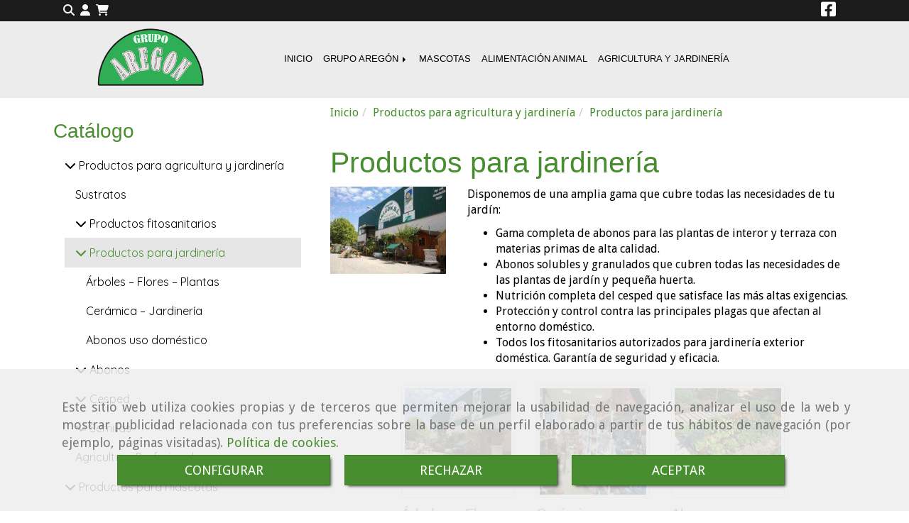

--- FILE ---
content_type: text/html; charset=UTF-8
request_url: https://www.grupoaregon.com/productos-para-jardineria/
body_size: 33477
content:


<!DOCTYPE html>
<html lang="es-ES">
    <head>
    <meta charset="utf-8">
    <meta name="viewport" content="width=device-width, initial-scale=1.0, user-scalable=no">
    <link rel="shortcut icon" href="/data/5180/ico/aregon.png">
    <meta name="robots" content="index,follow"/><meta name="dcterms.title" content="Productos para jardinería | GRUPO AREGÓN"><meta name="description" content="Productos para jardinería de GRUPO AREGÓN en MARINA DE CUDEYO - SANTANDER, Cantabria. Consulte nuestro catálogo con una gran variedad de productos y"><meta name="keywords" content=" "><link href="https://fonts.googleapis.com/css?family=Quicksand|Saira" rel="stylesheet"><!-- Google tag (gtag.js) --><meta name="google-site-verification" content="YO8B-QJEdiyygyYVnrLGHCQ9PXS_UguV_GyRyD69yCA" /><!--  metas twitter --><meta name="twitter:card" content="gallery" /><meta name="twitter:image" content="https://www.grupoaregon.com/cache/9/6/e/a/0/96ea0a327b9364aa9854853cf95714f8d66a0e5c.jpg" /><meta name="twitter:title" content="Productos para jardinería | GRUPO AREGÓN"><meta name="twitter:description" content="Productos para jardinería de GRUPO AREGÓN en MARINA DE CUDEYO - SANTANDER, Cantabria. Consulte nuestro catálogo con una gran variedad de productos y" /><!-- metas facebook  --><meta property="og:url" content="https://www.grupoaregon.com/productos-para-jardineria/" /><meta property="og:title" content="Productos para jardinería | GRUPO AREGÓN"><meta property="og:description" content="Productos para jardinería de GRUPO AREGÓN en MARINA DE CUDEYO - SANTANDER, Cantabria. Consulte nuestro catálogo con una gran variedad de productos y"><meta property="og:image" content="https://www.grupoaregon.com/data/5180/productosCats/thumb_326456_productosCats_optimized.jpeg" /><meta property="og:image:width" content="195" /><meta property="og:image:height" content="147" /><meta property="og:locale" content="es_ES" /><!-- geoTags --><meta name="geo.placename" content="España" /><meta name="geo.position" content="41.655;-4.727" /><meta name="geo.region" content="MARINA DE CUDEYO" /><meta name="ICBM" content="41.655,-4.727" />
        <title>Productos para jardinería | GRUPO AREGÓN</title>
                            <link href="//css.accesive.com/static/css/styles_cliente5180.css?v8.2" rel="stylesheet" media="screen" />
        <link rel="stylesheet" href="//css.accesive.com/static/css/net10_5180.css?v8.2" />
        <link href="//css.accesive.com/static/css/styles_cliente_comun5180.css?v8.2" rel="stylesheet" media="screen" />
        
        <link rel="stylesheet" href="/build/frontBoostrap3.919b9082.css">

                                    <link href='https://fonts.googleapis.com/css?family=Droid+Sans' rel='stylesheet' type='text/css'>
                            
                
        
        <!--External css libraries -->
                                                                                                        
        <!--Custom css-->
                <link rel="stylesheet" href="//css.accesive.com/static/css/custom_5180.css?v8.2" media="all" />
        
    
             <style type="text/css">
            .pageload-overlay {
    position: fixed;
    width: 100%;
    height: 100%;
    top: 0;
    left: 0;
    display: none;
    z-index: 2147483646;
}

.pageload-overlay.show {
    display:block;
}

.pageload-overlay svg {
    position: absolute;
    top: 0;
    left: 0;
    pointer-events: none;
    z-index: 2147483646;
    background-color: ;
}

.pageload-overlay svg path {
    fill: ;
}

.pageload-overlay::after,
.pageload-overlay::before {
    content: '';
    position: absolute;
    width: 20px;
    height: 20px;
    top: 50%;
    left: 50%;
    margin: -10px 0 0 -10px;
    border-radius: 50%;
    visibility: hidden;
    opacity: 0;
    z-index: 2147483647;
    -webkit-transition: opacity 0.15s, visibility 0s 0.15s;
    transition: opacity 0.15s, visibility 0s 0.15s;
}

.pageload-overlay::after {
    background: ;
    -webkit-transform: translateX(-20px);
    transform: translateX(-20px);
    -webkit-animation: moveRight 0.6s linear infinite alternate;
    animation: moveRight 0.6s linear infinite alternate;
}

.pageload-overlay::before {
    background: ;
    -webkit-transform: translateX(20px);
    transform: translateX(20px);
    -webkit-animation: moveLeft 0.6s linear infinite alternate;
    animation: moveLeft 0.6s linear infinite alternate;
    }

    @-webkit-keyframes moveRight {
    to { -webkit-transform: translateX(20px); }
    }

    @keyframes moveRight {
    to { transform: translateX(20px); }
    }

    @-webkit-keyframes moveLeft {
    to { -webkit-transform: translateX(-20px); }
    }

    @keyframes moveLeft {
    to { transform: translateX(-20px); }
}

.pageload-loading.pageload-overlay::after,
.pageload-loading.pageload-overlay::before {
    opacity: 1;
    visibility: visible;
    -webkit-transition: opacity 0.3s;
    transition: opacity 0.3s;
}

/**/
#loader6{
    background-color: ;
    display: block;
}
.l6 {
    width: 100px;
    height: 100px;
    border-radius: 50px;
    border: 1px solid ;
    position: relative;
    top:calc(50% - 90px);
    margin: 20px auto;
}

.l6 span {
    display: block;
    width: 16px;
    margin: 0 auto;
    line-height: 32px;
    margin-top: 32px;
    color: ;
    text-align: center;
    font-weight: bold;
    -family: arial;
    position: relative;
    font-size: 32px;
}
.l6 span:after {
    content: attr(data-title);
    position: absolute;
    overflow: hidden;
    display: block;
    left: 0;
    top: 0;
    opacity: 1;
    height: 30px;
    color: ;
    -webkit-backface-visibility: hidden;
    -webkit-transform-style: preserve-3d;
    -webkit-animation-name: pulse;
    -webkit-animation-duration: 2s;
    -webkit-animation-timing-function: ease-in-out;
    -webkit-animation-iteration-count: infinite;
    animation-name: pulse;
    animation-duration: 2s;
    animation-timing-function: ease-in-out;
    animation-iteration-count: infinite;
}

@-webkit-keyframes pulse {
    0% {
        height: 0;
        opacity: 1;
        -webkit-transform: scale(1);
        transform: scale(1);
    }
    78% {
        height: 30px;
        opacity: 1;
        -webkit-transform: scale(1);
        transform: scale(1);
    }
    88% {
        height: 30px;
        opacity: 1;
        -webkit-transform: scale(1.2);
        transform: scale(1.2);
    }
    100% {
        height: 30px;
        opacity: 0.1;
        -webkit-transform: scale(1);
        transform: scale(1);
    }
}
@keyframes pulse {
    0% {
        height: 0;
        opacity: 1;
        -webkit-transform: scale(1);
        transform: scale(1);
    }
    78% {
        height: 30px;
        opacity: 1;
        -webkit-transform: scale(1);
        transform: scale(1);
    }
    88% {
        height: 30px;
        opacity: 1;
        -webkit-transform: scale(1.2);
        transform: scale(1.2);
    }
    100% {
        height: 30px;
        opacity: 0.1;
        -webkit-transform: scale(1);
        transform: scale(1);
    }
}

/**/
#loader7{
    display: block;
}
body .vertical-centered-box {
    position: absolute;
    width: 100%;
    height: 100%;
    text-align: center;
}
body .vertical-centered-box:after {
    content: '';
    display: inline-block;
    height: 100%;
    vertical-align: middle;
    margin-right: -0.25em;
}
body .vertical-centered-box .contentt {
    -webkit-box-sizing: border-box;
    -moz-box-sizing: border-box;
    box-sizing: border-box;
    display: inline-block;
    vertical-align: middle;
    text-align: left;
    font-size: 0;
}

.loader-circle {
    position: absolute;
    left: 50%;
    top: 50%;
    width: 120px;
    height: 120px;
    border-radius: 50%;
    box-shadow: inset 0 0 0 1px rgba(255, 255, 255, 0.1);
    margin-left: -60px;
    margin-top: -60px;
}
.loader-line-mask {
    position: absolute;
    left: 50%;
    top: 50%;
    width: 60px;
    height: 120px;
    margin-left: -60px;
    margin-top: -60px;
    overflow: hidden;
    -webkit-transform-origin: 60px 60px;
    -moz-transform-origin: 60px 60px;
    -ms-transform-origin: 60px 60px;
    -o-transform-origin: 60px 60px;
    transform-origin: 60px 60px;
    -webkit-mask-image: -webkit-linear-gradient(top, #000000, rgba(0, 0, 0, 0));
    -webkit-animation: rotate 1.2s infinite linear;
    -moz-animation: rotate 1.2s infinite linear;
    -o-animation: rotate 1.2s infinite linear;
    animation: rotate 1.2s infinite linear;
}
.loader-line-mask .loader-line {
    width: 120px;
    height: 120px;
    border-radius: 50%;
    box-shadow: inset 0 0 0 1px rgba(255, 255, 255, 0.5);
}
#particles-background,
#particles-foreground {
    left: -51%;
    top: -51%;
    width: 202%;
    height: 202%;
    -webkit-transform: scale3d(0.5, 0.5, 1);
    -moz-transform: scale3d(0.5, 0.5, 1);
    -ms-transform: scale3d(0.5, 0.5, 1);
    -o-transform: scale3d(0.5, 0.5, 1);
    transform: scale3d(0.5, 0.5, 1);
}
#particles-background {
    background: ;
    background-image: -webkit-linear-gradient(45deg,  2%,  100%);
    background-image: -moz-linear-gradient(45deg,  2%,  100%);
    background-image: linear-gradient(45deg,  2%,  100%);
}
lesshat-selector {
    -lh-property: 0; } 
@-webkit-keyframes rotate{ 0% { -webkit-transform: rotate(0deg);} 100% { -webkit-transform: rotate(360deg);}}
@-moz-keyframes rotate{ 0% { -moz-transform: rotate(0deg);} 100% { -moz-transform: rotate(360deg);}}
@-o-keyframes rotate{ 0% { -o-transform: rotate(0deg);} 100% { -o-transform: rotate(360deg);}}
@keyframes rotate{ 0% {-webkit-transform: rotate(0deg);-moz-transform: rotate(0deg);-ms-transform: rotate(0deg);transform: rotate(0deg);} 100% {-webkit-transform: rotate(360deg);-moz-transform: rotate(360deg);-ms-transform: rotate(360deg);transform: rotate(360deg);}}
[not-existing] {
    zoom: 1;
}
lesshat-selector {
    -lh-property: 0; } 
@-webkit-keyframes fade{ 0% { opacity: 1;} 50% { opacity: 0.25;}}
@-moz-keyframes fade{ 0% { opacity: 1;} 50% { opacity: 0.25;}}
@-o-keyframes fade{ 0% { opacity: 1;} 50% { opacity: 0.25;}}
@keyframes fade{ 0% { opacity: 1;} 50% { opacity: 0.25;}}
[not-existing] {
    zoom: 1;
}
lesshat-selector {
    -lh-property: 0; } 
@-webkit-keyframes fade-in{ 0% { opacity: 0;} 100% { opacity: 1;}}
@-moz-keyframes fade-in{ 0% { opacity: 0;} 100% { opacity: 1;}}
@-o-keyframes fade-in{ 0% { opacity: 0;} 100% { opacity: 1;}}
@keyframes fade-in{ 0% { opacity: 0;} 100% { opacity: 1;}}
[not-existing] {
    zoom: 1;
}        </style>
        
                    
            <link rel="stylesheet" type="text/css" href="/bundles/frontend/css/opineo.min.css" media="screen" />
    
            <script>
            var languageCountry = 'es';
                        (function(w,d,u){w.readyQ=[];w.bindReadyQ=[];function p(x,y){if(x=="ready"){w.bindReadyQ.push(y);}else{w.readyQ.push(x);}};var a={ready:p,bind:p};w.$=w.jQuery=function(f){if(f===d||f===u){return a}else{p(f)}}})(window,document)
        </script>
                    <script src="/build/runtime.328ea1e1.js"></script><script src="/build/frontPageLoader.e0fc922d.js"></script>
            
    <!-- HTML5 Shim and Respond.js IE8 support of HTML5 elements and media queries -->
    <!-- WARNING: Respond.js doesn't work if you view the page via file:// -->
    <!--[if lt IE 9]>
      <style>
        .container-fluid {
          width: 100%;
        }
      </style>
      <script src="https://oss.maxcdn.com/html5shiv/3.7.2/html5shiv.min.js"></script>
      <script src="https://oss.maxcdn.com/respond/1.4.2/respond.min.js"></script>
    <![endif]-->
                  </head>
  <body class="web ancho cart device-not-mobile" itemscope itemtype="https://schema.org/WebPage">
                                        
                                                <div class="alert alert-dismissible cookie-alert affix-hidden container-fluid gestion-cookies" role="alert" id="cookiesAlert">
    <div id="cookiesText" class="col-xs-12">
                                                        <p class="">Este sitio web utiliza cookies propias y de terceros que permiten mejorar la usabilidad de navegación, analizar el uso de la web y mostrar publicidad relacionada con tus preferencias sobre la base de un perfil elaborado a partir de tus hábitos de navegación (por ejemplo, páginas visitadas). <a href="/politica-de-cookies-es-rgpd">Política de cookies</a>.</p>
                                        </div>
    
    <div class="col-xs-12 text-center" id="cookiesButtonContainer">
                    <a href="#" id="pcookies" data-toggle="modal" data-target="#modal_cookies" class="cookiesButton btn btn-xs btn-primary">
                CONFIGURAR
            </a>
            <a href="#" class="cookiesButton btn btn-xs btn-primary" data-dismiss="alert" aria-label="Close" onclick="aceptarCookies(false, true, 5180)" >
                RECHAZAR
            </a>
            <a href="#" class="cookiesButton btn btn-xs btn-primary" data-dismiss="alert" aria-label="Close" onclick="aceptarCookies(true, false, 5180)" >
                ACEPTAR
            </a>
            </div>
</div>                                <header>
                        <div id="menuMovil" class="visible-xs visible-sm">
        
                
        
                                                                                                            
                                
        
        <!-- END Movil Navbar Button collapse -->
                        
                    <!-- Movil Navbar Button collapse -->
            <div class="navbar-header">
                                    <a id="nav-toggle" class="pull-right navbar-toggle"  data-toggle="collapse" data-target="#navbar-collapse_movilMenu"><span></span></a>
                
                <a href="/" class="navbar-brand">
                                    <img src="/data/5180/logos/agrocentro_en___antabria_movil.png" title="GRUPO AREGÓN" alt="GRUPO AREGÓN" >
                                </a>
            </div>

            <!-- Movil Navbar Menu collapse -->
            <nav class="navbar-default inverse   " role="navigation" >
                <div class="collapse navbar-collapse navbar-cat-collapse" id="navbar-collapse_movilMenu">
                    <ul class="nav navbar-nav">
                                                                                                                    <li >
                            <a class=""
                                href="/" title="INICIO">
                                                                INICIO
                                                            </a>
                                                                                                                                                                                    </li>
                                                                                                                    <li                             class="dropdown"
                            >
                            <a class="dropdown-toggle"
                                href="#" title="GRUPO AREGÓN">
                                                                GRUPO AREGÓN
                                                                    <b class="caret right"></b>
                                                            </a>
                                                                                                	<ul class="dropdown-menu    multi-level " role="menu">
																			 
                                                        <li class="">
                            <a  href="/almacen-agropecuario-en-cantabria"  title="Quiénes somos">
                                                                Quiénes somos
                                                            </a>
                    										
																																			 
                                                        <li class="">
                            <a  href="/grupo-aregon"  title="Contacto">
                                                                Contacto
                                                            </a>
                    										
																							</li>
		</ul>
	                                                                                    </li>
                                                                                                                    <li >
                            <a class=""
                                href="/productos-para-mascotas/" title="MASCOTAS">
                                                                MASCOTAS
                                                            </a>
                                                                                                                                                                                    </li>
                                                                                                                    <li >
                            <a class=""
                                href="/mayorista-de-alimentacion-animal/" title="ALIMENTACIÓN ANIMAL">
                                                                ALIMENTACIÓN ANIMAL
                                                            </a>
                                                                                                                                                                                    </li>
                                                                                                                    <li >
                            <a class=""
                                href="/productos-para-agricultura-y-jardineria/" title="AGRICULTURA Y JARDINERÍA">
                                                                AGRICULTURA Y JARDINERÍA
                                                            </a>
                                                                                                                                                                                    </li>
                                        </ul>
                </div>
            </nav>
        <!-- END Movil Navbar Menu collapse -->
            </div>
                                <!-- ZONA SOBRECABECERA -->
                <div id="sobrecabecera">
            <div class="sobrecabecera zona eq-height">
                                    <div class="container-eq-height"><div class="row"><div class="col-xs-12 col-sm-11 col-md-11  col-top ajustado "><div data-nombre="Utilidades tienda"  id="block-121931" class="modulo-container ajustado  "><div id="mod-utilidades-tienda_121931" class="mod-utilidades-tienda"><div class="col-sm-1 utilidad-buscador mod-utilidad"><div data-nombre="Utilidades tienda"  id="block-121931" class="modulo-container ajustado  "><div class="modulo-buscador default"><div id="search_121931"><div class="form-group "><button type="button" class="btn btn-link btn-block" id="btnSearch_121931"><i class="fa fa-search icon-material-search"></i></button></div><form class="text-hidden-m" action="/search?id=121931" method="post" id="genSearch121931" data-sugerencias="false"><input type="hidden" id="genSearch121931__token" name="genSearch121931[_token]" value="SjlgyOL7bDqB81YGNqYtrBBNYLHESSCEiK9OkHfp2Xw" /><div class="form-group"><div class="right-inner-addon" tabindex="0"><a href="#" class="submit"><i class="fa fa-search"></i></a><input autocomplete="off" class="form-control" placeholder="Buscar" type="search" required="required" name="genSearch121931[searchTerm]" id="genSearch121931_searchTerm"><div class="sugerencias-buscador"></div></div></div></form></div></div><script>
        $(document).ready(function() {
            /* BUSCADOR ANTIGUO */
            $('input[id$="121931_searchTerm"]').on('focus',function() {
                if ($('.opciones-busqueda').children().length > 1) {
                    $('.opciones-busqueda','#search_121931').removeClass('hidden');
                }
            });
            $('.opciones-busqueda a.close','#search_121931').on('click',function(e) {
                e.preventDefault();
                $('.opciones-busqueda','#search_121931').addClass('hidden');
            });
            $('.submit','#search_121931').on('click', function(e) {
                e.preventDefault;
                $('#prodSearch121931_precio_menor').val(Math.floor($('#prodSearch121931_precio_menor').val()));
                $(this).parents('form').submit();
            });
            /* BUSCADOR PANTALLA COMPLETA (BUSCADOR GENERAL V2) */
            $('.control').click(function(){
                $("body").addClass("search-active");
                $(".buscador-pantalla-completa .search-input").addClass("bg-primary");
            });
            $(".buscador-pantalla-completa .icon-close").click(function(){
                $("body").removeClass("search-active");
                $(".buscador-pantalla-completa .control .btn-material").removeClass("bg-primary");
            });
            /* BUSCADOR DE PROPIEDADES */
            $(".modulo-buscador-propiedades .btn-mas-caracteristica , .modulo-buscador-propiedades .btn-mas-propiedad").click(function(){
                var id = $(this).attr("href").substring(1, $(this).attr("href").length);
                if($(".modulo-buscador-propiedades").find("#"+id).hasClass("in")) {
                    $(this).html('Ver más...');
                }else{
                    $(this).html('Ver menos...');
                }
            });
            
        });
    </script></div></div><div class="utilidad-login mod-utilidad"><div data-nombre="Utilidades tienda"  id="block-121931" class="modulo-container ajustado  "><div class="modulo-login" data-net10-account><div class="login-button"><a href="/login?_target_path=/" data-target="#enlaceLogin_div" role="button" class="btn btn-link btn-block enlaceLogin" data-toggle="modal"><i class="fa fa-user "></i><span class="hidden text-hidden-m"> Identifícate</span></a></div></div></div></div><div class="utilidad-cart mod-utilidad"><div data-nombre="Utilidades tienda"  id="block-121931" class="modulo-container ajustado  "><div id="myCart" class="btn-group btn-block modulo-carrito "><div id="notificationsLoader" class="color-fondo-tema"><i class="fa fa-spinner fa-pulse fa-2x"></i></div><a href="#" id="myCartModule"></a><button type="button" class="btn btn-link btn-block dropdown-toggle" aria-expanded="false"><span class="no-padding fa circulo-cart"><i class="fa fa-shopping-cart"></i></span><span id="cart-total" class="badge badge-destacado hide"><span id="cart_item_nro" class="cart_item_nro">0</span></span><span class="txt-carrito text-hidden-m hidden"><strong class="titulo_sinProductos">Sin Productos</strong><strong class="titulo_conProductos hide">Total:&nbsp;</strong><span class="price_total"></span><span class="divisa hide">€</span></span></button><div id="body_cart" class="dropdown-menu body_cart" role="menu"><div class="modulo-container"></div><div class="alert alert-default text-center"><a href="/showCart" class="btn btn-default"><i class="fa fa-shopping-cart"></i> Ver carrito
    </a></div><script></script></div></div></div></div></div></div></div><div class="col-xs-12 col-sm-1 col-md-1  col-top ajustado col-middle "><div data-nombre="Redes Sociales"  id="block-118906" class="modulo-container ajustado col-middle  "><div class="modulo-redes-sociales"><div class="grupo-redes-sociales iconos color-fuente-destacado "><div class=" inline facebook"><a href="https://es-es.facebook.com/Piensos-y-Forrajes-Grupo-Aregon-165914483439608/" target="_blank" aria-label="Facebook" rel="noFollow"><i class="fa fa-facebook-square fa-2x color-fuente-destacado"></i><span class='d-none'>Facebook</span></a></div></div></div></div></div></div><!-- end row --></div><!-- end container-eq-height --><div class="container-eq-height"><div class="row"></div></div>
                            </div>
        </div>
                <!-- FIN ZONA SOBRECABECERA -->
                                <!-- ZONA CABECERA -->
                <div id="cabecera">
            <div class="cabecera zona eq-height">
                                    <div class="container-eq-height"><div class="row"></div><!-- end row --></div><!-- end container-eq-height --><div class="container-eq-height"><div class="row"><div class="col-xs-12 col-sm-3 col-md-3  hidden-xs hidden-sm col-top col-top "><div data-nombre="logo"  id="block-118895" class="modulo-container col-top  "><div id="logo118895" class="modulo-logotipo"><a href="/"><img src="/cache/3/3/2/9/6/332963d8fdb20bad3e8ca40fda380b046116b487.png" title="Agrocentro Cantabria" alt="Agrocentro Cantabria" width="300" height="200"
	    class="img-responsive"></a></div></div></div><div class="col-xs-12 col-sm-9 col-md-9 hidden-xs hidden-sm  col-top hidden-xs ajustado col-middle "><div data-nombre="Menú Principal"  id="block-118891" class="modulo-container hidden-xs ajustado col-middle menu-principal "><div class="modulo-menu horizontal-laptop horizontal-tablet vertical-mobile 0 " data-menu-id="0"><nav id="menu_118891" class="navbar navbar-default inverse custom-menu-intenso" role="navigation"><!-- Nav Header Starts --><div class="navbar-header"><button type="button" class="btn btn-primary btn-navbar navbar-toggle" data-toggle="collapse" data-target="#navbar-collapse_118891"><span class="sr-only">Toggle Navigation</span><i class="fa fa-bars"></i></button></div><!-- Nav Header Ends --><!-- Navbar Cat collapse Starts --><div class="sidebar-nav "><div class="navbar-collapse  navbar-inner" id="navbar-collapse_118891"><ul class="nav navbar-nav "><li class=" 0 "><a class="" href="/" title="INICIO">
                                                                        INICIO
                                                                    </a></li><li class="dropdown 0 "><a class="dropdown-toggle" href="#" title="GRUPO AREGÓN">
                                                                        GRUPO AREGÓN
                                                                            <b class="caret right"></b></a><ul class="dropdown-menu    multi-level " role="menu"><li class=""><a  href="/almacen-agropecuario-en-cantabria"  title="Quiénes somos">
                                                                Quiénes somos
                                                            </a><li class=""><a  href="/grupo-aregon"  title="Contacto">
                                                                Contacto
                                                            </a></li></ul></li><li class=" 0 "><a class="" href="/productos-para-mascotas/" title="MASCOTAS">
                                                                        MASCOTAS
                                                                    </a></li><li class=" 0 "><a class="" href="/mayorista-de-alimentacion-animal/" title="ALIMENTACIÓN ANIMAL">
                                                                        ALIMENTACIÓN ANIMAL
                                                                    </a></li><li class=" 0 "><a class="" href="/productos-para-agricultura-y-jardineria/" title="AGRICULTURA Y JARDINERÍA">
                                                                        AGRICULTURA Y JARDINERÍA
                                                                    </a></li></ul></div></div></nav></div></div></div></div></div>
                            </div>
        </div>
                <!-- FIN ZONA CABECERA -->
            </header>
    <!-- ZONA CONTENIDO -->
            <div id="contenido" class="sidebar-inv">
            <div class="contenido zona">
                <div class="row contenido-flex">
                                                                <!-- CONTENIDO PRINCIPAL -->
                                                                                                    <div id="main" class="col-sm-8 col-top">
                            
                                                                                                                                                <div id="content_top" class="zona"><div class="row"><div class="col-xs-12 col-sm-12 col-md-12 hidden-sm hidden-md hidden-lg buscadorproductos"><div data-nombre="Buscador Productos (movil)"  id="block-122490" class="modulo-container hidden-sm hidden-md hidden-lg buscadorproductos "><div class="modulo-buscador default"><div id="search_122490"><h3  class="title heading color-fuente-destacado"  >Buscador</h3><form id="prodSearch122490" action="/search?id=122490" method="post" data-sugerencias="false"><div class="form-group "><div class="right-inner-addon col-xs-12 col-sm-12 col-md-12 col-lg-12 no-padding"><a href="#" class="submit"><i class="fa fa-search"></i></a><input type="search"                                             
                                                                                        
        id="prodSearch122490_searchTerm" name="prodSearch122490[searchTerm]" placeholder="Intro para buscar..." placeholder="Intro para buscar..." title="Escriba una palabra o una frase entre comillas para obtener solo los resultados que incluyen esas palabras en ese mismo orden" autocomplete="off" class=" form-control" /></div><div class="sugerencias-buscador"></div></div><div class="opciones-busqueda col-sm-12 hidden"><a href="#" class="pull-right close"><i class="fa fa-times"></i></a><div class="form-group margen-bottom search-categoria "><div id="prodSearch122490_categorias_container"                                                     id="prodSearch122490_categorias"  data-class="search-categoria" title="check" class="controls choice-group"><div class="checkbox"><label for="prodSearch122490_categorias_326610"><input  id="checkbox-326610" type="checkbox"                                                     
                                                                                                
        id="prodSearch122490_categorias_326610" name="prodSearch122490[categorias][]" value="326610"  /><span>Productos para agricultura y jardinería</span></label></div><div class="checkbox"><label for="prodSearch122490_categorias_326450"><input  id="checkbox-326450" type="checkbox"                                                     
                                                                                                
        id="prodSearch122490_categorias_326450" name="prodSearch122490[categorias][]" value="326450"  /><span>- - Sustratos</span></label></div><div class="checkbox"><label for="prodSearch122490_categorias_326455"><input  id="checkbox-326455" type="checkbox"                                                     
                                                                                                
        id="prodSearch122490_categorias_326455" name="prodSearch122490[categorias][]" value="326455"  /><span>- - Productos fitosanitarios</span></label></div><div class="checkbox"><label for="prodSearch122490_categorias_326495"><input  id="checkbox-326495" type="checkbox"                                                     
                                                                                                
        id="prodSearch122490_categorias_326495" name="prodSearch122490[categorias][]" value="326495"  /><span>- - - - Herbicidas</span></label></div><div id="restoCategorias-122490" class="restoCategorias collapse"><div class="checkbox"><label for="prodSearch122490_categorias_326496"><input  id="checkbox-326496" type="checkbox"                                                     
                                                                                                
        id="prodSearch122490_categorias_326496" name="prodSearch122490[categorias][]" value="326496"  /><span>- - - - Fungicidas</span></label></div><div class="checkbox"><label for="prodSearch122490_categorias_326497"><input  id="checkbox-326497" type="checkbox"                                                     
                                                                                                
        id="prodSearch122490_categorias_326497" name="prodSearch122490[categorias][]" value="326497"  /><span>- - - - Insecticidas</span></label></div><div class="checkbox"><label for="prodSearch122490_categorias_326498"><input  id="checkbox-326498" type="checkbox"                                                     
                                                                                                
        id="prodSearch122490_categorias_326498" name="prodSearch122490[categorias][]" value="326498"  /><span>- - - - Raticidas</span></label></div><div class="checkbox"><label for="prodSearch122490_categorias_326499"><input  id="checkbox-326499" type="checkbox"                                                     
                                                                                                
        id="prodSearch122490_categorias_326499" name="prodSearch122490[categorias][]" value="326499"  /><span>- - - - Antiplagas</span></label></div><div class="checkbox"><label for="prodSearch122490_categorias_326500"><input  id="checkbox-326500" type="checkbox"                                                     
                                                                                                
        id="prodSearch122490_categorias_326500" name="prodSearch122490[categorias][]" value="326500"  /><span>- - - - Correctores y curativos</span></label></div><div class="checkbox"><label for="prodSearch122490_categorias_326632"><input  id="checkbox-326632" type="checkbox"                                                     
                                                                                                
        id="prodSearch122490_categorias_326632" name="prodSearch122490[categorias][]" value="326632"  /><span>- - - - Molusquicidas</span></label></div><div class="checkbox"><label for="prodSearch122490_categorias_326633"><input  id="checkbox-326633" type="checkbox"                                                     
                                                                                                
        id="prodSearch122490_categorias_326633" name="prodSearch122490[categorias][]" value="326633"  /><span>- - - - Fitosanitarios ecológicos</span></label></div><div class="checkbox"><label for="prodSearch122490_categorias_326456"><input  id="checkbox-326456" type="checkbox"                                                     
                                                                                                
        id="prodSearch122490_categorias_326456" name="prodSearch122490[categorias][]" value="326456"  /><span>- - Productos para jardinería</span></label></div><div class="checkbox"><label for="prodSearch122490_categorias_326585"><input  id="checkbox-326585" type="checkbox"                                                     
                                                                                                
        id="prodSearch122490_categorias_326585" name="prodSearch122490[categorias][]" value="326585"  /><span>- - - - Árboles – Flores – Plantas</span></label></div><div class="checkbox"><label for="prodSearch122490_categorias_326586"><input  id="checkbox-326586" type="checkbox"                                                     
                                                                                                
        id="prodSearch122490_categorias_326586" name="prodSearch122490[categorias][]" value="326586"  /><span>- - - - Cerámica – Jardinería</span></label></div><div class="checkbox"><label for="prodSearch122490_categorias_326587"><input  id="checkbox-326587" type="checkbox"                                                     
                                                                                                
        id="prodSearch122490_categorias_326587" name="prodSearch122490[categorias][]" value="326587"  /><span>- - - - Abonos uso doméstico</span></label></div><div class="checkbox"><label for="prodSearch122490_categorias_326591"><input  id="checkbox-326591" type="checkbox"                                                     
                                                                                                
        id="prodSearch122490_categorias_326591" name="prodSearch122490[categorias][]" value="326591"  /><span>- - Abonos</span></label></div><div class="checkbox"><label for="prodSearch122490_categorias_326628"><input  id="checkbox-326628" type="checkbox"                                                     
                                                                                                
        id="prodSearch122490_categorias_326628" name="prodSearch122490[categorias][]" value="326628"  /><span>- - - - Abono líquido</span></label></div><div class="checkbox"><label for="prodSearch122490_categorias_326629"><input  id="checkbox-326629" type="checkbox"                                                     
                                                                                                
        id="prodSearch122490_categorias_326629" name="prodSearch122490[categorias][]" value="326629"  /><span>- - - - Abono granulado</span></label></div><div class="checkbox"><label for="prodSearch122490_categorias_326630"><input  id="checkbox-326630" type="checkbox"                                                     
                                                                                                
        id="prodSearch122490_categorias_326630" name="prodSearch122490[categorias][]" value="326630"  /><span>- - - - Abono orgánico</span></label></div><div class="checkbox"><label for="prodSearch122490_categorias_326631"><input  id="checkbox-326631" type="checkbox"                                                     
                                                                                                
        id="prodSearch122490_categorias_326631" name="prodSearch122490[categorias][]" value="326631"  /><span>- - - - Abono ecológico</span></label></div><div class="checkbox"><label for="prodSearch122490_categorias_350104"><input  id="checkbox-350104" type="checkbox"                                                     
                                                                                                
        id="prodSearch122490_categorias_350104" name="prodSearch122490[categorias][]" value="350104"  /><span>- - - - Abonos Solidos</span></label></div><div class="checkbox"><label for="prodSearch122490_categorias_330786"><input  id="checkbox-330786" type="checkbox"                                                     
                                                                                                
        id="prodSearch122490_categorias_330786" name="prodSearch122490[categorias][]" value="330786"  /><span>- - Cesped</span></label></div><div class="checkbox"><label for="prodSearch122490_categorias_350119"><input  id="checkbox-350119" type="checkbox"                                                     
                                                                                                
        id="prodSearch122490_categorias_350119" name="prodSearch122490[categorias][]" value="350119"  /><span>- - - - Cesped Plus</span></label></div><div class="checkbox"><label for="prodSearch122490_categorias_330825"><input  id="checkbox-330825" type="checkbox"                                                     
                                                                                                
        id="prodSearch122490_categorias_330825" name="prodSearch122490[categorias][]" value="330825"  /><span>- - Semillas</span></label></div><div class="checkbox"><label for="prodSearch122490_categorias_350761"><input  id="checkbox-350761" type="checkbox"                                                     
                                                                                                
        id="prodSearch122490_categorias_350761" name="prodSearch122490[categorias][]" value="350761"  /><span>- - - - Horticolas</span></label></div><div class="checkbox"><label for="prodSearch122490_categorias_350762"><input  id="checkbox-350762" type="checkbox"                                                     
                                                                                                
        id="prodSearch122490_categorias_350762" name="prodSearch122490[categorias][]" value="350762"  /><span>- - - - Flores</span></label></div><div class="checkbox"><label for="prodSearch122490_categorias_350763"><input  id="checkbox-350763" type="checkbox"                                                     
                                                                                                
        id="prodSearch122490_categorias_350763" name="prodSearch122490[categorias][]" value="350763"  /><span>- - - - Aromaticas</span></label></div><div class="checkbox"><label for="prodSearch122490_categorias_350764"><input  id="checkbox-350764" type="checkbox"                                                     
                                                                                                
        id="prodSearch122490_categorias_350764" name="prodSearch122490[categorias][]" value="350764"  /><span>- - - - Ecologicas</span></label></div><div class="checkbox"><label for="prodSearch122490_categorias_350809"><input  id="checkbox-350809" type="checkbox"                                                     
                                                                                                
        id="prodSearch122490_categorias_350809" name="prodSearch122490[categorias][]" value="350809"  /><span>- - - - Hibrido</span></label></div><div class="checkbox"><label for="prodSearch122490_categorias_350974"><input  id="checkbox-350974" type="checkbox"                                                     
                                                                                                
        id="prodSearch122490_categorias_350974" name="prodSearch122490[categorias][]" value="350974"  /><span>- - Agricultura Profesional</span></label></div><div class="checkbox"><label for="prodSearch122490_categorias_326611"><input  id="checkbox-326611" type="checkbox"                                                     
                                                                                                
        id="prodSearch122490_categorias_326611" name="prodSearch122490[categorias][]" value="326611"  /><span>Productos para mascotas</span></label></div><div class="checkbox"><label for="prodSearch122490_categorias_326485"><input  id="checkbox-326485" type="checkbox"                                                     
                                                                                                
        id="prodSearch122490_categorias_326485" name="prodSearch122490[categorias][]" value="326485"  /><span>- - Accesorios para mascotas</span></label></div><div class="checkbox"><label for="prodSearch122490_categorias_326469"><input  id="checkbox-326469" type="checkbox"                                                     
                                                                                                
        id="prodSearch122490_categorias_326469" name="prodSearch122490[categorias][]" value="326469"  /><span>- - - - Accesorios para caballos</span></label></div><div class="checkbox"><label for="prodSearch122490_categorias_326470"><input  id="checkbox-326470" type="checkbox"                                                     
                                                                                                
        id="prodSearch122490_categorias_326470" name="prodSearch122490[categorias][]" value="326470"  /><span>- - - - - - Higiene y cuidado</span></label></div><div class="checkbox"><label for="prodSearch122490_categorias_326572"><input  id="checkbox-326572" type="checkbox"                                                     
                                                                                                
        id="prodSearch122490_categorias_326572" name="prodSearch122490[categorias][]" value="326572"  /><span>- - - - - - Equipamiento del jinete</span></label></div><div class="checkbox"><label for="prodSearch122490_categorias_326573"><input  id="checkbox-326573" type="checkbox"                                                     
                                                                                                
        id="prodSearch122490_categorias_326573" name="prodSearch122490[categorias][]" value="326573"  /><span>- - - - - - Equipamiento del caballo</span></label></div><div class="checkbox"><label for="prodSearch122490_categorias_326574"><input  id="checkbox-326574" type="checkbox"                                                     
                                                                                                
        id="prodSearch122490_categorias_326574" name="prodSearch122490[categorias][]" value="326574"  /><span>- - - - - - Productos de mantenimiento</span></label></div><div class="checkbox"><label for="prodSearch122490_categorias_326620"><input  id="checkbox-326620" type="checkbox"                                                     
                                                                                                
        id="prodSearch122490_categorias_326620" name="prodSearch122490[categorias][]" value="326620"  /><span>- - - - Accesorios para perros</span></label></div><div class="checkbox"><label for="prodSearch122490_categorias_326481"><input  id="checkbox-326481" type="checkbox"                                                     
                                                                                                
        id="prodSearch122490_categorias_326481" name="prodSearch122490[categorias][]" value="326481"  /><span>- - - - - - Collares y más</span></label></div><div class="checkbox"><label for="prodSearch122490_categorias_326526"><input  id="checkbox-326526" type="checkbox"                                                     
                                                                                                
        id="prodSearch122490_categorias_326526" name="prodSearch122490[categorias][]" value="326526"  /><span>- - - - - - - - Collares</span></label></div><div class="checkbox"><label for="prodSearch122490_categorias_326527"><input  id="checkbox-326527" type="checkbox"                                                     
                                                                                                
        id="prodSearch122490_categorias_326527" name="prodSearch122490[categorias][]" value="326527"  /><span>- - - - - - - - Arneses</span></label></div><div class="checkbox"><label for="prodSearch122490_categorias_326528"><input  id="checkbox-326528" type="checkbox"                                                     
                                                                                                
        id="prodSearch122490_categorias_326528" name="prodSearch122490[categorias][]" value="326528"  /><span>- - - - - - - - Correas</span></label></div><div class="checkbox"><label for="prodSearch122490_categorias_326529"><input  id="checkbox-326529" type="checkbox"                                                     
                                                                                                
        id="prodSearch122490_categorias_326529" name="prodSearch122490[categorias][]" value="326529"  /><span>- - - - - - - - Bozales</span></label></div><div class="checkbox"><label for="prodSearch122490_categorias_326482"><input  id="checkbox-326482" type="checkbox"                                                     
                                                                                                
        id="prodSearch122490_categorias_326482" name="prodSearch122490[categorias][]" value="326482"  /><span>- - - - - - Moda para perros</span></label></div><div class="checkbox"><label for="prodSearch122490_categorias_326530"><input  id="checkbox-326530" type="checkbox"                                                     
                                                                                                
        id="prodSearch122490_categorias_326530" name="prodSearch122490[categorias][]" value="326530"  /><span>- - - - - - - - Jerseys</span></label></div><div class="checkbox"><label for="prodSearch122490_categorias_326531"><input  id="checkbox-326531" type="checkbox"                                                     
                                                                                                
        id="prodSearch122490_categorias_326531" name="prodSearch122490[categorias][]" value="326531"  /><span>- - - - - - - - Abrigos e impermeables</span></label></div><div class="checkbox"><label for="prodSearch122490_categorias_326483"><input  id="checkbox-326483" type="checkbox"                                                     
                                                                                                
        id="prodSearch122490_categorias_326483" name="prodSearch122490[categorias][]" value="326483"  /><span>- - - - - - Descanso y transporte</span></label></div><div class="checkbox"><label for="prodSearch122490_categorias_326533"><input  id="checkbox-326533" type="checkbox"                                                     
                                                                                                
        id="prodSearch122490_categorias_326533" name="prodSearch122490[categorias][]" value="326533"  /><span>- - - - - - - - Cunas</span></label></div><div class="checkbox"><label for="prodSearch122490_categorias_326534"><input  id="checkbox-326534" type="checkbox"                                                     
                                                                                                
        id="prodSearch122490_categorias_326534" name="prodSearch122490[categorias][]" value="326534"  /><span>- - - - - - - - Colchones</span></label></div><div class="checkbox"><label for="prodSearch122490_categorias_326535"><input  id="checkbox-326535" type="checkbox"                                                     
                                                                                                
        id="prodSearch122490_categorias_326535" name="prodSearch122490[categorias][]" value="326535"  /><span>- - - - - - - - Bolsos</span></label></div><div class="checkbox"><label for="prodSearch122490_categorias_326536"><input  id="checkbox-326536" type="checkbox"                                                     
                                                                                                
        id="prodSearch122490_categorias_326536" name="prodSearch122490[categorias][]" value="326536"  /><span>- - - - - - - - Transporte</span></label></div><div class="checkbox"><label for="prodSearch122490_categorias_326537"><input  id="checkbox-326537" type="checkbox"                                                     
                                                                                                
        id="prodSearch122490_categorias_326537" name="prodSearch122490[categorias][]" value="326537"  /><span>- - - - - - - - Transportines y jaulas</span></label></div><div class="checkbox"><label for="prodSearch122490_categorias_326538"><input  id="checkbox-326538" type="checkbox"                                                     
                                                                                                
        id="prodSearch122490_categorias_326538" name="prodSearch122490[categorias][]" value="326538"  /><span>- - - - - - Juguetes para perros</span></label></div><div class="checkbox"><label for="prodSearch122490_categorias_326540"><input  id="checkbox-326540" type="checkbox"                                                     
                                                                                                
        id="prodSearch122490_categorias_326540" name="prodSearch122490[categorias][]" value="326540"  /><span>- - - - - - - - Con sonido</span></label></div><div class="checkbox"><label for="prodSearch122490_categorias_327211"><input  id="checkbox-327211" type="checkbox"                                                     
                                                                                                
        id="prodSearch122490_categorias_327211" name="prodSearch122490[categorias][]" value="327211"  /><span>- - - - - - - - Huesos</span></label></div><div class="checkbox"><label for="prodSearch122490_categorias_326621"><input  id="checkbox-326621" type="checkbox"                                                     
                                                                                                
        id="prodSearch122490_categorias_326621" name="prodSearch122490[categorias][]" value="326621"  /><span>- - - - Accesorios para gatos</span></label></div><div class="checkbox"><label for="prodSearch122490_categorias_326539"><input  id="checkbox-326539" type="checkbox"                                                     
                                                                                                
        id="prodSearch122490_categorias_326539" name="prodSearch122490[categorias][]" value="326539"  /><span>- - - - - - Juguetes para gatos</span></label></div><div class="checkbox"><label for="prodSearch122490_categorias_326541"><input  id="checkbox-326541" type="checkbox"                                                     
                                                                                                
        id="prodSearch122490_categorias_326541" name="prodSearch122490[categorias][]" value="326541"  /><span>- - - - - - Rascadores</span></label></div><div class="checkbox"><label for="prodSearch122490_categorias_326547"><input  id="checkbox-326547" type="checkbox"                                                     
                                                                                                
        id="prodSearch122490_categorias_326547" name="prodSearch122490[categorias][]" value="326547"  /><span>- - - - - - Caja de arena y útiles</span></label></div><div class="checkbox"><label for="prodSearch122490_categorias_326622"><input  id="checkbox-326622" type="checkbox"                                                     
                                                                                                
        id="prodSearch122490_categorias_326622" name="prodSearch122490[categorias][]" value="326622"  /><span>- - - - Accesorios para aves</span></label></div><div class="checkbox"><label for="prodSearch122490_categorias_326607"><input  id="checkbox-326607" type="checkbox"                                                     
                                                                                                
        id="prodSearch122490_categorias_326607" name="prodSearch122490[categorias][]" value="326607"  /><span>- - - - - - Jaulas</span></label></div><div class="checkbox"><label for="prodSearch122490_categorias_326608"><input  id="checkbox-326608" type="checkbox"                                                     
                                                                                                
        id="prodSearch122490_categorias_326608" name="prodSearch122490[categorias][]" value="326608"  /><span>- - - - - - Jaulas de cría</span></label></div><div class="checkbox"><label for="prodSearch122490_categorias_326623"><input  id="checkbox-326623" type="checkbox"                                                     
                                                                                                
        id="prodSearch122490_categorias_326623" name="prodSearch122490[categorias][]" value="326623"  /><span>- - - - Accesorios para roedores</span></label></div><div class="checkbox"><label for="prodSearch122490_categorias_326615"><input  id="checkbox-326615" type="checkbox"                                                     
                                                                                                
        id="prodSearch122490_categorias_326615" name="prodSearch122490[categorias][]" value="326615"  /><span>- - Alimentos para mascotas</span></label></div><div class="checkbox"><label for="prodSearch122490_categorias_326616"><input  id="checkbox-326616" type="checkbox"                                                     
                                                                                                
        id="prodSearch122490_categorias_326616" name="prodSearch122490[categorias][]" value="326616"  /><span>- - - - Alimentos para perros</span></label></div><div class="checkbox"><label for="prodSearch122490_categorias_326617"><input  id="checkbox-326617" type="checkbox"                                                     
                                                                                                
        id="prodSearch122490_categorias_326617" name="prodSearch122490[categorias][]" value="326617"  /><span>- - - - Alimentos para gatos</span></label></div><div class="checkbox"><label for="prodSearch122490_categorias_326619"><input  id="checkbox-326619" type="checkbox"                                                     
                                                                                                
        id="prodSearch122490_categorias_326619" name="prodSearch122490[categorias][]" value="326619"  /><span>- - - - Alimentos para roedores</span></label></div><div class="checkbox"><label for="prodSearch122490_categorias_330826"><input  id="checkbox-330826" type="checkbox"                                                     
                                                                                                
        id="prodSearch122490_categorias_330826" name="prodSearch122490[categorias][]" value="330826"  /><span>- - - - Alimentos para pájaros</span></label></div><div class="checkbox"><label for="prodSearch122490_categorias_326618"><input  id="checkbox-326618" type="checkbox"                                                     
                                                                                                
        id="prodSearch122490_categorias_326618" name="prodSearch122490[categorias][]" value="326618"  /><span>- - - - - - Mixturas para Pájaros</span></label></div><div class="checkbox"><label for="prodSearch122490_categorias_330827"><input  id="checkbox-330827" type="checkbox"                                                     
                                                                                                
        id="prodSearch122490_categorias_330827" name="prodSearch122490[categorias][]" value="330827"  /><span>- - - - - - Pasta para Aves</span></label></div><div class="checkbox"><label for="prodSearch122490_categorias_331058"><input  id="checkbox-331058" type="checkbox"                                                     
                                                                                                
        id="prodSearch122490_categorias_331058" name="prodSearch122490[categorias][]" value="331058"  /><span>- - Suplementos e higiene para mascotas</span></label></div><div class="checkbox"><label for="prodSearch122490_categorias_327212"><input  id="checkbox-327212" type="checkbox"                                                     
                                                                                                
        id="prodSearch122490_categorias_327212" name="prodSearch122490[categorias][]" value="327212"  /><span>Mayorista de alimentación animal</span></label></div><div class="checkbox"><label for="prodSearch122490_categorias_327221"><input  id="checkbox-327221" type="checkbox"                                                     
                                                                                                
        id="prodSearch122490_categorias_327221" name="prodSearch122490[categorias][]" value="327221"  /><span>- - Pienso para cerdos</span></label></div><div class="checkbox"><label for="prodSearch122490_categorias_326460"><input  id="checkbox-326460" type="checkbox"                                                     
                                                                                                
        id="prodSearch122490_categorias_326460" name="prodSearch122490[categorias][]" value="326460"  /><span>- - Mezcla de vacas</span></label></div><div class="checkbox"><label for="prodSearch122490_categorias_327220"><input  id="checkbox-327220" type="checkbox"                                                     
                                                                                                
        id="prodSearch122490_categorias_327220" name="prodSearch122490[categorias][]" value="327220"  /><span>- - Pienso para ovejas y cabras</span></label></div><div class="checkbox"><label for="prodSearch122490_categorias_327219"><input  id="checkbox-327219" type="checkbox"                                                     
                                                                                                
        id="prodSearch122490_categorias_327219" name="prodSearch122490[categorias][]" value="327219"  /><span>- - Pienso para conejos</span></label></div><div class="checkbox"><label for="prodSearch122490_categorias_327218"><input  id="checkbox-327218" type="checkbox"                                                     
                                                                                                
        id="prodSearch122490_categorias_327218" name="prodSearch122490[categorias][]" value="327218"  /><span>- - Pienso para caballos</span></label></div><div class="checkbox"><label for="prodSearch122490_categorias_327222"><input  id="checkbox-327222" type="checkbox"                                                     
                                                                                                
        id="prodSearch122490_categorias_327222" name="prodSearch122490[categorias][]" value="327222"  /><span>- - Pienso para vacas</span></label></div><div class="checkbox"><label for="prodSearch122490_categorias_327217"><input  id="checkbox-327217" type="checkbox"                                                     
                                                                                                
        id="prodSearch122490_categorias_327217" name="prodSearch122490[categorias][]" value="327217"  /><span>- - Pienso para gallinas ponedoras</span></label></div><div class="checkbox"><label for="prodSearch122490_categorias_327216"><input  id="checkbox-327216" type="checkbox"                                                     
                                                                                                
        id="prodSearch122490_categorias_327216" name="prodSearch122490[categorias][]" value="327216"  /><span>- - Pienso para pollos</span></label></div><div class="checkbox"><label for="prodSearch122490_categorias_327223"><input  id="checkbox-327223" type="checkbox"                                                     
                                                                                                
        id="prodSearch122490_categorias_327223" name="prodSearch122490[categorias][]" value="327223"  /><span>- - Piensos ecológicos</span></label></div><div class="checkbox"><label for="prodSearch122490_categorias_327224"><input  id="checkbox-327224" type="checkbox"                                                     
                                                                                                
        id="prodSearch122490_categorias_327224" name="prodSearch122490[categorias][]" value="327224"  /><span>- - - - Pienso ecológico para terneros cebo</span></label></div><div class="checkbox"><label for="prodSearch122490_categorias_327225"><input  id="checkbox-327225" type="checkbox"                                                     
                                                                                                
        id="prodSearch122490_categorias_327225" name="prodSearch122490[categorias][]" value="327225"  /><span>- - - - Pienso ecológico para pollos</span></label></div><div class="checkbox"><label for="prodSearch122490_categorias_327226"><input  id="checkbox-327226" type="checkbox"                                                     
                                                                                                
        id="prodSearch122490_categorias_327226" name="prodSearch122490[categorias][]" value="327226"  /><span>- - - - Pienso ecológico para gallinas ponedoras</span></label></div><div class="checkbox"><label for="prodSearch122490_categorias_327227"><input  id="checkbox-327227" type="checkbox"                                                     
                                                                                                
        id="prodSearch122490_categorias_327227" name="prodSearch122490[categorias][]" value="327227"  /><span>- - - - Pienso ecológico para cerdos</span></label></div><div class="checkbox"><label for="prodSearch122490_categorias_327228"><input  id="checkbox-327228" type="checkbox"                                                     
                                                                                                
        id="prodSearch122490_categorias_327228" name="prodSearch122490[categorias][]" value="327228"  /><span>- - - - Pienso ecológico para vacuno extensivo</span></label></div><div class="checkbox"><label for="prodSearch122490_categorias_327229"><input  id="checkbox-327229" type="checkbox"                                                     
                                                                                                
        id="prodSearch122490_categorias_327229" name="prodSearch122490[categorias][]" value="327229"  /><span>- - - - Pienso ecológico para vacas lecheras</span></label></div><div class="checkbox"><label for="prodSearch122490_categorias_327230"><input  id="checkbox-327230" type="checkbox"                                                     
                                                                                                
        id="prodSearch122490_categorias_327230" name="prodSearch122490[categorias][]" value="327230"  /><span>- - - - Pienso ecológico para ovejas</span></label></div></div><div class="verMas"><a id="verMas" data-toggle="collapse" href="#restoCategorias-122490" aria-expanded="false" aria-controls="restoCategorias" class="ver-mas">Ver más...</a></div></div><style type="text/css">
    .checkbox {margin: 5px 0;}
    .nivel-1 {margin-left: 15px;}
    .nivel-2 {margin-left: 20px;}
    .nivel-3 {margin-left: 25px;}
    .nivel-4 {margin-left: 30px;}
    .hidden {display: none;}
    .verMas i {margin-right: 5px;}
    #prodSearch122490_categorias_container .rotate {
        transform: rotate(90deg);
        transition: all ease 0.5s;
    }
    </style><script>
        $(document).ready(function() {
            $(".modulo-buscador-propiedades .search-categoria #prodSearch122490_categorias_container div:not(.cat,.checkbox,.verMas,.restoCategorias), .buscador-propiedades .search-categoria #prodSearch122490_categorias_container div:not(.cat,.checkbox,.verMas,.restoCategorias)").addClass("hidden");
            $("#prodSearch122490_categorias_container .categoria-toggler").click(function(){
                if(!$(this).parent().next().hasClass("checkbox")){
                    $(this).parent().next().toggleClass("hidden");
                }
                $(this).children().toggleClass("rotate");
            });
            $('.ver-mas').each(function(){
                $(this).click(function(){
                    if ($(this).attr("aria-expanded") == "false") { // Abierto - Mostrar menos
                        $(this).html('Ver menos...');
                        $(this).prev().removeClass("fa-plus").addClass("fa-minus");
                    }else { // Cerrado - Mostrar mas
                        $(this).html('Ver más...');
                        $(this).prev().removeClass("fa-minus").addClass("fa-plus");
                    };
                });
            });
            
            //al hacer click en un input se cambia el label "checkPropio"
            $("#prodSearch122490_categorias_container .checkbox>label").click(function(ev){
                $(this).find("label.checkPropio").toggleClass("checked color-fondo-destacado");
                var inputCheck = $(this).find("input");
                inputCheck.prop("checked", !inputCheck.prop("checked"));
                ev.stopPropagation();
                event.preventDefault();
            });
            $('#prodSearch122490_categorias_container input').css("pointer-events", "none");
        });
    </script></div><div class="search-caracteristica margen-bottom-2x"><label class="control-label margen-bottom">
                                                            Atributos
                                                        </label><div class="form-group margen-bottom "><div class="form-group margen-bottom" id="prodSearch122490_Peso_caracteristica_container"><div class="controls"><span>Peso</span><a href="#prodSearch122490_Peso_caracteristica" class="no-angular-toggler" aria-label="Peso"><i class="fa fa-caret-right"></i></a><div class="form-inline no-angular-toggle hidden"><select id="prodSearch122490_Peso_caracteristica" name="prodSearch122490[Peso_caracteristica][]" aria-label="prodSearch122490[Peso_caracteristica][]" multiple="multiple" class="hidden"><option value="2118780">50 gr</option><option value="2118781">300 gr</option><option value="2118782">500 gr</option><option value="2118783">800 gr</option><option value="2118784">900 gr</option><option value="2118785">1 kg</option><option value="2118786">2 kg</option><option value="2118787">3 kg</option><option value="2118788">4 kg</option><option value="2118789">5 kg</option><option value="2118790">10 kg</option><option value="2118791">15 kg</option><option value="2118792">20 kg</option><option value="2118793">25 kg</option><option value="2118794">40 Kg</option><option value="2118795">50 Kg</option></select><div><div class="options  visualizacion0  "><label class="checkbox"><input type="checkbox" id="checkbox-2118780" class="linked-to-option" data-value="2118780" ><label class="checkPropio " for="checkbox-2118780"><span  >
                                                                                                     50 gr
                                                                                            </span></label></label><label class="checkbox"><input type="checkbox" id="checkbox-2118781" class="linked-to-option" data-value="2118781" ><label class="checkPropio " for="checkbox-2118781"><span  >
                                                                                                     300 gr
                                                                                            </span></label></label><label class="checkbox"><input type="checkbox" id="checkbox-2118782" class="linked-to-option" data-value="2118782" ><label class="checkPropio " for="checkbox-2118782"><span  >
                                                                                                     500 gr
                                                                                            </span></label></label><label class="checkbox"><input type="checkbox" id="checkbox-2118783" class="linked-to-option" data-value="2118783" ><label class="checkPropio " for="checkbox-2118783"><span  >
                                                                                                     800 gr
                                                                                            </span></label></label><label class="checkbox"><input type="checkbox" id="checkbox-2118784" class="linked-to-option" data-value="2118784" ><label class="checkPropio " for="checkbox-2118784"><span  >
                                                                                                     900 gr
                                                                                            </span></label></label><label class="checkbox"><input type="checkbox" id="checkbox-2118785" class="linked-to-option" data-value="2118785" ><label class="checkPropio " for="checkbox-2118785"><span  >
                                                                                                     1 kg
                                                                                            </span></label></label><label class="checkbox"><input type="checkbox" id="checkbox-2118786" class="linked-to-option" data-value="2118786" ><label class="checkPropio " for="checkbox-2118786"><span  >
                                                                                                     2 kg
                                                                                            </span></label></label><label class="checkbox"><input type="checkbox" id="checkbox-2118787" class="linked-to-option" data-value="2118787" ><label class="checkPropio " for="checkbox-2118787"><span  >
                                                                                                     3 kg
                                                                                            </span></label></label><label class="checkbox"><input type="checkbox" id="checkbox-2118788" class="linked-to-option" data-value="2118788" ><label class="checkPropio " for="checkbox-2118788"><span  >
                                                                                                     4 kg
                                                                                            </span></label></label><label class="checkbox"><input type="checkbox" id="checkbox-2118789" class="linked-to-option" data-value="2118789" ><label class="checkPropio " for="checkbox-2118789"><span  >
                                                                                                     5 kg
                                                                                            </span></label></label><label class="checkbox"><input type="checkbox" id="checkbox-2118790" class="linked-to-option" data-value="2118790" ><label class="checkPropio " for="checkbox-2118790"><span  >
                                                                                                     10 kg
                                                                                            </span></label></label><label class="checkbox"><input type="checkbox" id="checkbox-2118791" class="linked-to-option" data-value="2118791" ><label class="checkPropio " for="checkbox-2118791"><span  >
                                                                                                     15 kg
                                                                                            </span></label></label><label class="checkbox"><input type="checkbox" id="checkbox-2118792" class="linked-to-option" data-value="2118792" ><label class="checkPropio " for="checkbox-2118792"><span  >
                                                                                                     20 kg
                                                                                            </span></label></label><label class="checkbox"><input type="checkbox" id="checkbox-2118793" class="linked-to-option" data-value="2118793" ><label class="checkPropio " for="checkbox-2118793"><span  >
                                                                                                     25 kg
                                                                                            </span></label></label><label class="checkbox"><input type="checkbox" id="checkbox-2118794" class="linked-to-option" data-value="2118794" ><label class="checkPropio " for="checkbox-2118794"><span  >
                                                                                                     40 Kg
                                                                                            </span></label></label><label class="checkbox"><input type="checkbox" id="checkbox-2118795" class="linked-to-option" data-value="2118795" ><label class="checkPropio " for="checkbox-2118795"><span  >
                                                                                                     50 Kg
                                                                                            </span></label></label><div class="editable-buttons"><button type="button" data-ng-click="save()" class="btn btn-primary btn-xs noRotate no-angular-toggler"><i class="fa fa-check"></i><span class="visible-xs">&nbsp;Añadir </span></button><button type="button" class="btn btn-danger btn-xs" onclick="resetCheckbox(this)"><i class="fa fa-trash-o"></i><span class="visible-xs">&nbsp;cancelar </span></button></div></div></div></div></div></div><script>
        $(document).ready(function(){
                        //al hacer click en un input se cambia el label "checkPropio"
            $("#prodSearch122490_Peso_caracteristica_container span, #prodSearch122490_Peso_caracteristica_container input.linked-to-option").click(function(){
                if($(this).parent().hasClass("checkbox")) {
                    if($(this).attr("type") == "checkbox"){
                        $(this).parent().find("label.checkPropio").toggleClass("checked color-fondo-destacado");
                        $(this).parent().find(".img_atributo").toggleClass(" selected color-fuente-destacado");
                    }
                }else{
                    $(this).siblings("label.checkPropio").toggleClass("checked color-fondo-destacado");
                }
            });
            //al cambiar los inputs cambia el select multiple oculto
            $("#prodSearch122490_Peso_caracteristica_container input.linked-to-option").change(function(){
                if($(this).is(":checked")){
                    $("#prodSearch122490_Peso_caracteristica option[value=" + $(this).data("value") + "]").prop('selected', 'selected');
                }else{
                    $("#prodSearch122490_Peso_caracteristica option[value=" + $(this).data("value") + "]").prop('selected', '');
                }                
            });

            //desplegar y cerrar las opciones
            $("#prodSearch122490_Peso_caracteristica_container .no-angular-toggler").click(function(){
                $("#prodSearch122490_Peso_caracteristica_container .no-angular-toggle").toggleClass("hidden");
                if($("#prodSearch122490_Peso_caracteristica_container .options").height() > 165 ){
                    $("#prodSearch122490_Peso_caracteristica_container .options").addClass("scroll");
                }else if($("#prodSearch122490_Peso_caracteristica_container .options_list").height() > 165 ){
                    $("#prodSearch122490_Peso_caracteristica_container .options_list").addClass("scroll");
                }
                if (!$(this).hasClass("noRotate")) {
                    $(this).children().toggleClass("rotate");
                } else {
                    if ($(this).parents('div.controls').find(".fa-caret-right").hasClass("rotate")){
                        $(this).parents('div.controls').find(".fa-caret-right").removeClass("rotate")
                    }
                }
            }); 
                            $('[id^=checkbox]').on("change", function() {
                    var divPadreCheck = $(this).parent().parent().parent();
                    var hermanosMarcados = divPadreCheck.siblings().find("option:selected");
                    var textoSeleccionado = "";

                    if (hermanosMarcados.length > 0) {
                        hermanosMarcados.each(function(index, option) {
                            textoSeleccionado += $(option).text() + ", ";
                        });
                        textoSeleccionado = textoSeleccionado.slice(0, -2);
                        textoSeleccionado = " " + textoSeleccionado;
                    } else {
                        textoSeleccionado = '<i class="fa fa-caret-right rotate"></i>';
                    }
                    var enlace = $(this).parents("div.controls").find("a");

                    enlace.html(textoSeleccionado);
                });
                    });
        function resetCheckbox(that){
            var divPadreCheck = $(that).parent().parent().parent();
            divPadreCheck.find("input[type='checkbox']:checked").prop("checked", false);
            divPadreCheck.siblings().find("option").prop("selected", false);
            var enlace = $(that).parents("div.controls").find("a");

            enlace.html('<i class="fa fa-caret-right rotate"></i>');
        }
        function instantSave(){
            /*console.log($(this));
            $scope.atributos = [];
            angular.forEach($scope.checkOption, function (value, key) {
                if (value) {
                    $scope.atributos.push(parseInt(key + 1));
                }
            });
            $scope.showOptions();
            $scope.reloadData();*/
        }
    </script><style>
        #prodSearch122490_Peso_caracteristica_container i:not(.icono-atributo-seleccionado){
            margin: 0 5px;
        }
        #prodSearch122490_Peso_caracteristica_container .options:not(.atributo-imagen), #prodSearch122490_Peso_caracteristica_container .options_list {
            padding: 5px 10px 5px 20px;
        }
        #prodSearch122490_Peso_caracteristica_container .options span{
            font-weight: normal;    
        }
        #prodSearch122490_Peso_caracteristica_container .options.visualizacion0 {
            border: solid 1px;
            -webkit-box-shadow: 5px 5px 5px -3px rgba(0,0,0,0.5);
            -moz-box-shadow: 5px 5px 5px -3px rgba(0,0,0,0.5);
            box-shadow: 5px 5px 5px -3px rgba(0,0,0,0.5);
        }
        #prodSearch122490_Peso_caracteristica_container .options.visualizacion0 .checkbox {
            margin-right: 10px;
        }
        #prodSearch122490_Peso_caracteristica_container .options.visualizacion0 .checkbox span:not( .imagen) {
            margin-left: 5px;
        }
        #prodSearch122490_Peso_caracteristica_container .rotate {
            transform: rotate(90deg);
            transition: all ease 0.5s;
        }
        .img_atributo{
            width: 30px;
            height: 30px;
            display: inline-block;
            cursor: pointer;
            border-radius: 25px;
            margin-right: 5px;
            margin-bottom: 5px;
        }
        .imagen-atributo {
            display: inline !important;
            position: relative;
        }
        .atributo-imagen.options {padding: 5px 10px 5px 0px;}
        .atributo-imagen .checkbox {display: inline !important;}
        .atributo-imagen .checkPropio {display: none;}
        .img_atributo.selected {border: 2px solid;}
        .imagen-atributo .icono-atributo-seleccionado {
            position: absolute;
            left: 8px;
            font-size: 14px !important;
            top: 0px;
            margin-left: 0 !important;
            color: #fff;
            opacity: 0;
        }
        .img_atributo.selected ~ .icono-atributo-seleccionado {
            opacity: 1;
        }
    </style></div><div class="form-group margen-bottom "><div class="form-group margen-bottom" id="prodSearch122490_Litro_caracteristica_container"><div class="controls"><span>Litro</span><a href="#prodSearch122490_Litro_caracteristica" class="no-angular-toggler" aria-label="Litro"><i class="fa fa-caret-right"></i></a><div class="form-inline no-angular-toggle hidden"><select id="prodSearch122490_Litro_caracteristica" name="prodSearch122490[Litro_caracteristica][]" aria-label="prodSearch122490[Litro_caracteristica][]" multiple="multiple" class="hidden"><option value="2118796">50 ml</option><option value="2118797">200 ml</option><option value="2118798">250 ml</option><option value="2118799">500 ml</option><option value="2118800">750 ml</option><option value="2118801">1 L</option><option value="2118802">2,5 L</option><option value="2118803">2,7 L</option><option value="2118804">5 L</option><option value="2118805">11,3 L</option></select><div><div class="options  visualizacion0  "><label class="checkbox"><input type="checkbox" id="checkbox-2118796" class="linked-to-option" data-value="2118796" ><label class="checkPropio " for="checkbox-2118796"><span  >
                                                                                                     50 ml
                                                                                            </span></label></label><label class="checkbox"><input type="checkbox" id="checkbox-2118797" class="linked-to-option" data-value="2118797" ><label class="checkPropio " for="checkbox-2118797"><span  >
                                                                                                     200 ml
                                                                                            </span></label></label><label class="checkbox"><input type="checkbox" id="checkbox-2118798" class="linked-to-option" data-value="2118798" ><label class="checkPropio " for="checkbox-2118798"><span  >
                                                                                                     250 ml
                                                                                            </span></label></label><label class="checkbox"><input type="checkbox" id="checkbox-2118799" class="linked-to-option" data-value="2118799" ><label class="checkPropio " for="checkbox-2118799"><span  >
                                                                                                     500 ml
                                                                                            </span></label></label><label class="checkbox"><input type="checkbox" id="checkbox-2118800" class="linked-to-option" data-value="2118800" ><label class="checkPropio " for="checkbox-2118800"><span  >
                                                                                                     750 ml
                                                                                            </span></label></label><label class="checkbox"><input type="checkbox" id="checkbox-2118801" class="linked-to-option" data-value="2118801" ><label class="checkPropio " for="checkbox-2118801"><span  >
                                                                                                     1 L
                                                                                            </span></label></label><label class="checkbox"><input type="checkbox" id="checkbox-2118802" class="linked-to-option" data-value="2118802" ><label class="checkPropio " for="checkbox-2118802"><span  >
                                                                                                     2,5 L
                                                                                            </span></label></label><label class="checkbox"><input type="checkbox" id="checkbox-2118803" class="linked-to-option" data-value="2118803" ><label class="checkPropio " for="checkbox-2118803"><span  >
                                                                                                     2,7 L
                                                                                            </span></label></label><label class="checkbox"><input type="checkbox" id="checkbox-2118804" class="linked-to-option" data-value="2118804" ><label class="checkPropio " for="checkbox-2118804"><span  >
                                                                                                     5 L
                                                                                            </span></label></label><label class="checkbox"><input type="checkbox" id="checkbox-2118805" class="linked-to-option" data-value="2118805" ><label class="checkPropio " for="checkbox-2118805"><span  >
                                                                                                     11,3 L
                                                                                            </span></label></label><div class="editable-buttons"><button type="button" data-ng-click="save()" class="btn btn-primary btn-xs noRotate no-angular-toggler"><i class="fa fa-check"></i><span class="visible-xs">&nbsp;Añadir </span></button><button type="button" class="btn btn-danger btn-xs" onclick="resetCheckbox(this)"><i class="fa fa-trash-o"></i><span class="visible-xs">&nbsp;cancelar </span></button></div></div></div></div></div></div><script>
        $(document).ready(function(){
                        //al hacer click en un input se cambia el label "checkPropio"
            $("#prodSearch122490_Litro_caracteristica_container span, #prodSearch122490_Litro_caracteristica_container input.linked-to-option").click(function(){
                if($(this).parent().hasClass("checkbox")) {
                    if($(this).attr("type") == "checkbox"){
                        $(this).parent().find("label.checkPropio").toggleClass("checked color-fondo-destacado");
                        $(this).parent().find(".img_atributo").toggleClass(" selected color-fuente-destacado");
                    }
                }else{
                    $(this).siblings("label.checkPropio").toggleClass("checked color-fondo-destacado");
                }
            });
            //al cambiar los inputs cambia el select multiple oculto
            $("#prodSearch122490_Litro_caracteristica_container input.linked-to-option").change(function(){
                if($(this).is(":checked")){
                    $("#prodSearch122490_Litro_caracteristica option[value=" + $(this).data("value") + "]").prop('selected', 'selected');
                }else{
                    $("#prodSearch122490_Litro_caracteristica option[value=" + $(this).data("value") + "]").prop('selected', '');
                }                
            });

            //desplegar y cerrar las opciones
            $("#prodSearch122490_Litro_caracteristica_container .no-angular-toggler").click(function(){
                $("#prodSearch122490_Litro_caracteristica_container .no-angular-toggle").toggleClass("hidden");
                if($("#prodSearch122490_Litro_caracteristica_container .options").height() > 165 ){
                    $("#prodSearch122490_Litro_caracteristica_container .options").addClass("scroll");
                }else if($("#prodSearch122490_Litro_caracteristica_container .options_list").height() > 165 ){
                    $("#prodSearch122490_Litro_caracteristica_container .options_list").addClass("scroll");
                }
                if (!$(this).hasClass("noRotate")) {
                    $(this).children().toggleClass("rotate");
                } else {
                    if ($(this).parents('div.controls').find(".fa-caret-right").hasClass("rotate")){
                        $(this).parents('div.controls').find(".fa-caret-right").removeClass("rotate")
                    }
                }
            }); 
                            $('[id^=checkbox]').on("change", function() {
                    var divPadreCheck = $(this).parent().parent().parent();
                    var hermanosMarcados = divPadreCheck.siblings().find("option:selected");
                    var textoSeleccionado = "";

                    if (hermanosMarcados.length > 0) {
                        hermanosMarcados.each(function(index, option) {
                            textoSeleccionado += $(option).text() + ", ";
                        });
                        textoSeleccionado = textoSeleccionado.slice(0, -2);
                        textoSeleccionado = " " + textoSeleccionado;
                    } else {
                        textoSeleccionado = '<i class="fa fa-caret-right rotate"></i>';
                    }
                    var enlace = $(this).parents("div.controls").find("a");

                    enlace.html(textoSeleccionado);
                });
                    });
        function resetCheckbox(that){
            var divPadreCheck = $(that).parent().parent().parent();
            divPadreCheck.find("input[type='checkbox']:checked").prop("checked", false);
            divPadreCheck.siblings().find("option").prop("selected", false);
            var enlace = $(that).parents("div.controls").find("a");

            enlace.html('<i class="fa fa-caret-right rotate"></i>');
        }
        function instantSave(){
            /*console.log($(this));
            $scope.atributos = [];
            angular.forEach($scope.checkOption, function (value, key) {
                if (value) {
                    $scope.atributos.push(parseInt(key + 1));
                }
            });
            $scope.showOptions();
            $scope.reloadData();*/
        }
    </script><style>
        #prodSearch122490_Litro_caracteristica_container i:not(.icono-atributo-seleccionado){
            margin: 0 5px;
        }
        #prodSearch122490_Litro_caracteristica_container .options:not(.atributo-imagen), #prodSearch122490_Litro_caracteristica_container .options_list {
            padding: 5px 10px 5px 20px;
        }
        #prodSearch122490_Litro_caracteristica_container .options span{
            font-weight: normal;    
        }
        #prodSearch122490_Litro_caracteristica_container .options.visualizacion0 {
            border: solid 1px;
            -webkit-box-shadow: 5px 5px 5px -3px rgba(0,0,0,0.5);
            -moz-box-shadow: 5px 5px 5px -3px rgba(0,0,0,0.5);
            box-shadow: 5px 5px 5px -3px rgba(0,0,0,0.5);
        }
        #prodSearch122490_Litro_caracteristica_container .options.visualizacion0 .checkbox {
            margin-right: 10px;
        }
        #prodSearch122490_Litro_caracteristica_container .options.visualizacion0 .checkbox span:not( .imagen) {
            margin-left: 5px;
        }
        #prodSearch122490_Litro_caracteristica_container .rotate {
            transform: rotate(90deg);
            transition: all ease 0.5s;
        }
        .img_atributo{
            width: 30px;
            height: 30px;
            display: inline-block;
            cursor: pointer;
            border-radius: 25px;
            margin-right: 5px;
            margin-bottom: 5px;
        }
        .imagen-atributo {
            display: inline !important;
            position: relative;
        }
        .atributo-imagen.options {padding: 5px 10px 5px 0px;}
        .atributo-imagen .checkbox {display: inline !important;}
        .atributo-imagen .checkPropio {display: none;}
        .img_atributo.selected {border: 2px solid;}
        .imagen-atributo .icono-atributo-seleccionado {
            position: absolute;
            left: 8px;
            font-size: 14px !important;
            top: 0px;
            margin-left: 0 !important;
            color: #fff;
            opacity: 0;
        }
        .img_atributo.selected ~ .icono-atributo-seleccionado {
            opacity: 1;
        }
    </style></div><div class="form-group margen-bottom "><div class="form-group margen-bottom" id="prodSearch122490_Metros_caracteristica_container"><div class="controls"><span>Metros</span><a href="#prodSearch122490_Metros_caracteristica" class="no-angular-toggler" aria-label="Metros"><i class="fa fa-caret-right"></i></a><div class="form-inline no-angular-toggle hidden"><select id="prodSearch122490_Metros_caracteristica" name="prodSearch122490[Metros_caracteristica][]" aria-label="prodSearch122490[Metros_caracteristica][]" multiple="multiple" class="hidden"><option value="2118806">0,5 MT</option><option value="2118807">1 MT</option><option value="2118808">1,4 MT</option><option value="2118809">1,5 MT</option><option value="2118810">1,75 MT</option><option value="2118811">1,8 MT</option><option value="2118812">2 MT</option><option value="2118813">2,5 MT</option><option value="2118814">3 MT</option><option value="2118815">4 MT</option><option value="2118816">5 MT</option><option value="2118817">8 MT</option><option value="2118818">10 MT</option></select><div><div class="options  visualizacion0  "><label class="checkbox"><input type="checkbox" id="checkbox-2118806" class="linked-to-option" data-value="2118806" ><label class="checkPropio " for="checkbox-2118806"><span  >
                                                                                                     0,5 MT
                                                                                            </span></label></label><label class="checkbox"><input type="checkbox" id="checkbox-2118807" class="linked-to-option" data-value="2118807" ><label class="checkPropio " for="checkbox-2118807"><span  >
                                                                                                     1 MT
                                                                                            </span></label></label><label class="checkbox"><input type="checkbox" id="checkbox-2118808" class="linked-to-option" data-value="2118808" ><label class="checkPropio " for="checkbox-2118808"><span  >
                                                                                                     1,4 MT
                                                                                            </span></label></label><label class="checkbox"><input type="checkbox" id="checkbox-2118809" class="linked-to-option" data-value="2118809" ><label class="checkPropio " for="checkbox-2118809"><span  >
                                                                                                     1,5 MT
                                                                                            </span></label></label><label class="checkbox"><input type="checkbox" id="checkbox-2118810" class="linked-to-option" data-value="2118810" ><label class="checkPropio " for="checkbox-2118810"><span  >
                                                                                                     1,75 MT
                                                                                            </span></label></label><label class="checkbox"><input type="checkbox" id="checkbox-2118811" class="linked-to-option" data-value="2118811" ><label class="checkPropio " for="checkbox-2118811"><span  >
                                                                                                     1,8 MT
                                                                                            </span></label></label><label class="checkbox"><input type="checkbox" id="checkbox-2118812" class="linked-to-option" data-value="2118812" ><label class="checkPropio " for="checkbox-2118812"><span  >
                                                                                                     2 MT
                                                                                            </span></label></label><label class="checkbox"><input type="checkbox" id="checkbox-2118813" class="linked-to-option" data-value="2118813" ><label class="checkPropio " for="checkbox-2118813"><span  >
                                                                                                     2,5 MT
                                                                                            </span></label></label><label class="checkbox"><input type="checkbox" id="checkbox-2118814" class="linked-to-option" data-value="2118814" ><label class="checkPropio " for="checkbox-2118814"><span  >
                                                                                                     3 MT
                                                                                            </span></label></label><label class="checkbox"><input type="checkbox" id="checkbox-2118815" class="linked-to-option" data-value="2118815" ><label class="checkPropio " for="checkbox-2118815"><span  >
                                                                                                     4 MT
                                                                                            </span></label></label><label class="checkbox"><input type="checkbox" id="checkbox-2118816" class="linked-to-option" data-value="2118816" ><label class="checkPropio " for="checkbox-2118816"><span  >
                                                                                                     5 MT
                                                                                            </span></label></label><label class="checkbox"><input type="checkbox" id="checkbox-2118817" class="linked-to-option" data-value="2118817" ><label class="checkPropio " for="checkbox-2118817"><span  >
                                                                                                     8 MT
                                                                                            </span></label></label><label class="checkbox"><input type="checkbox" id="checkbox-2118818" class="linked-to-option" data-value="2118818" ><label class="checkPropio " for="checkbox-2118818"><span  >
                                                                                                     10 MT
                                                                                            </span></label></label><div class="editable-buttons"><button type="button" data-ng-click="save()" class="btn btn-primary btn-xs noRotate no-angular-toggler"><i class="fa fa-check"></i><span class="visible-xs">&nbsp;Añadir </span></button><button type="button" class="btn btn-danger btn-xs" onclick="resetCheckbox(this)"><i class="fa fa-trash-o"></i><span class="visible-xs">&nbsp;cancelar </span></button></div></div></div></div></div></div><script>
        $(document).ready(function(){
                        //al hacer click en un input se cambia el label "checkPropio"
            $("#prodSearch122490_Metros_caracteristica_container span, #prodSearch122490_Metros_caracteristica_container input.linked-to-option").click(function(){
                if($(this).parent().hasClass("checkbox")) {
                    if($(this).attr("type") == "checkbox"){
                        $(this).parent().find("label.checkPropio").toggleClass("checked color-fondo-destacado");
                        $(this).parent().find(".img_atributo").toggleClass(" selected color-fuente-destacado");
                    }
                }else{
                    $(this).siblings("label.checkPropio").toggleClass("checked color-fondo-destacado");
                }
            });
            //al cambiar los inputs cambia el select multiple oculto
            $("#prodSearch122490_Metros_caracteristica_container input.linked-to-option").change(function(){
                if($(this).is(":checked")){
                    $("#prodSearch122490_Metros_caracteristica option[value=" + $(this).data("value") + "]").prop('selected', 'selected');
                }else{
                    $("#prodSearch122490_Metros_caracteristica option[value=" + $(this).data("value") + "]").prop('selected', '');
                }                
            });

            //desplegar y cerrar las opciones
            $("#prodSearch122490_Metros_caracteristica_container .no-angular-toggler").click(function(){
                $("#prodSearch122490_Metros_caracteristica_container .no-angular-toggle").toggleClass("hidden");
                if($("#prodSearch122490_Metros_caracteristica_container .options").height() > 165 ){
                    $("#prodSearch122490_Metros_caracteristica_container .options").addClass("scroll");
                }else if($("#prodSearch122490_Metros_caracteristica_container .options_list").height() > 165 ){
                    $("#prodSearch122490_Metros_caracteristica_container .options_list").addClass("scroll");
                }
                if (!$(this).hasClass("noRotate")) {
                    $(this).children().toggleClass("rotate");
                } else {
                    if ($(this).parents('div.controls').find(".fa-caret-right").hasClass("rotate")){
                        $(this).parents('div.controls').find(".fa-caret-right").removeClass("rotate")
                    }
                }
            }); 
                            $('[id^=checkbox]').on("change", function() {
                    var divPadreCheck = $(this).parent().parent().parent();
                    var hermanosMarcados = divPadreCheck.siblings().find("option:selected");
                    var textoSeleccionado = "";

                    if (hermanosMarcados.length > 0) {
                        hermanosMarcados.each(function(index, option) {
                            textoSeleccionado += $(option).text() + ", ";
                        });
                        textoSeleccionado = textoSeleccionado.slice(0, -2);
                        textoSeleccionado = " " + textoSeleccionado;
                    } else {
                        textoSeleccionado = '<i class="fa fa-caret-right rotate"></i>';
                    }
                    var enlace = $(this).parents("div.controls").find("a");

                    enlace.html(textoSeleccionado);
                });
                    });
        function resetCheckbox(that){
            var divPadreCheck = $(that).parent().parent().parent();
            divPadreCheck.find("input[type='checkbox']:checked").prop("checked", false);
            divPadreCheck.siblings().find("option").prop("selected", false);
            var enlace = $(that).parents("div.controls").find("a");

            enlace.html('<i class="fa fa-caret-right rotate"></i>');
        }
        function instantSave(){
            /*console.log($(this));
            $scope.atributos = [];
            angular.forEach($scope.checkOption, function (value, key) {
                if (value) {
                    $scope.atributos.push(parseInt(key + 1));
                }
            });
            $scope.showOptions();
            $scope.reloadData();*/
        }
    </script><style>
        #prodSearch122490_Metros_caracteristica_container i:not(.icono-atributo-seleccionado){
            margin: 0 5px;
        }
        #prodSearch122490_Metros_caracteristica_container .options:not(.atributo-imagen), #prodSearch122490_Metros_caracteristica_container .options_list {
            padding: 5px 10px 5px 20px;
        }
        #prodSearch122490_Metros_caracteristica_container .options span{
            font-weight: normal;    
        }
        #prodSearch122490_Metros_caracteristica_container .options.visualizacion0 {
            border: solid 1px;
            -webkit-box-shadow: 5px 5px 5px -3px rgba(0,0,0,0.5);
            -moz-box-shadow: 5px 5px 5px -3px rgba(0,0,0,0.5);
            box-shadow: 5px 5px 5px -3px rgba(0,0,0,0.5);
        }
        #prodSearch122490_Metros_caracteristica_container .options.visualizacion0 .checkbox {
            margin-right: 10px;
        }
        #prodSearch122490_Metros_caracteristica_container .options.visualizacion0 .checkbox span:not( .imagen) {
            margin-left: 5px;
        }
        #prodSearch122490_Metros_caracteristica_container .rotate {
            transform: rotate(90deg);
            transition: all ease 0.5s;
        }
        .img_atributo{
            width: 30px;
            height: 30px;
            display: inline-block;
            cursor: pointer;
            border-radius: 25px;
            margin-right: 5px;
            margin-bottom: 5px;
        }
        .imagen-atributo {
            display: inline !important;
            position: relative;
        }
        .atributo-imagen.options {padding: 5px 10px 5px 0px;}
        .atributo-imagen .checkbox {display: inline !important;}
        .atributo-imagen .checkPropio {display: none;}
        .img_atributo.selected {border: 2px solid;}
        .imagen-atributo .icono-atributo-seleccionado {
            position: absolute;
            left: 8px;
            font-size: 14px !important;
            top: 0px;
            margin-left: 0 !important;
            color: #fff;
            opacity: 0;
        }
        .img_atributo.selected ~ .icono-atributo-seleccionado {
            opacity: 1;
        }
    </style></div><div class="form-group margen-bottom "><div class="form-group margen-bottom" id="prodSearch122490_Talla_caracteristica_container"><div class="controls"><span>Talla</span><a href="#prodSearch122490_Talla_caracteristica" class="no-angular-toggler" aria-label="Talla"><i class="fa fa-caret-right"></i></a><div class="form-inline no-angular-toggle hidden"><select id="prodSearch122490_Talla_caracteristica" name="prodSearch122490[Talla_caracteristica][]" aria-label="prodSearch122490[Talla_caracteristica][]" multiple="multiple" class="hidden"><option value="2118819">Talla 0</option><option value="2118820">Talla 1</option><option value="2118821">Talla 2</option><option value="2118822">Talla 3</option><option value="2118823">Talla 4</option><option value="2118824">Talla 5</option><option value="2118825">Talla S</option><option value="2118826">Talla M</option><option value="2118827">Talla L</option><option value="2118828">Talla XL</option><option value="2118829">XXL</option><option value="2118830">Grande</option><option value="2118831">Mediana</option><option value="2118832">Pequeña</option></select><div><div class="options  visualizacion0  "><label class="checkbox"><input type="checkbox" id="checkbox-2118819" class="linked-to-option" data-value="2118819" ><label class="checkPropio " for="checkbox-2118819"><span  >
                                                                                                     Talla 0
                                                                                            </span></label></label><label class="checkbox"><input type="checkbox" id="checkbox-2118820" class="linked-to-option" data-value="2118820" ><label class="checkPropio " for="checkbox-2118820"><span  >
                                                                                                     Talla 1
                                                                                            </span></label></label><label class="checkbox"><input type="checkbox" id="checkbox-2118821" class="linked-to-option" data-value="2118821" ><label class="checkPropio " for="checkbox-2118821"><span  >
                                                                                                     Talla 2
                                                                                            </span></label></label><label class="checkbox"><input type="checkbox" id="checkbox-2118822" class="linked-to-option" data-value="2118822" ><label class="checkPropio " for="checkbox-2118822"><span  >
                                                                                                     Talla 3
                                                                                            </span></label></label><label class="checkbox"><input type="checkbox" id="checkbox-2118823" class="linked-to-option" data-value="2118823" ><label class="checkPropio " for="checkbox-2118823"><span  >
                                                                                                     Talla 4
                                                                                            </span></label></label><label class="checkbox"><input type="checkbox" id="checkbox-2118824" class="linked-to-option" data-value="2118824" ><label class="checkPropio " for="checkbox-2118824"><span  >
                                                                                                     Talla 5
                                                                                            </span></label></label><label class="checkbox"><input type="checkbox" id="checkbox-2118825" class="linked-to-option" data-value="2118825" ><label class="checkPropio " for="checkbox-2118825"><span  >
                                                                                                     Talla S
                                                                                            </span></label></label><label class="checkbox"><input type="checkbox" id="checkbox-2118826" class="linked-to-option" data-value="2118826" ><label class="checkPropio " for="checkbox-2118826"><span  >
                                                                                                     Talla M
                                                                                            </span></label></label><label class="checkbox"><input type="checkbox" id="checkbox-2118827" class="linked-to-option" data-value="2118827" ><label class="checkPropio " for="checkbox-2118827"><span  >
                                                                                                     Talla L
                                                                                            </span></label></label><label class="checkbox"><input type="checkbox" id="checkbox-2118828" class="linked-to-option" data-value="2118828" ><label class="checkPropio " for="checkbox-2118828"><span  >
                                                                                                     Talla XL
                                                                                            </span></label></label><label class="checkbox"><input type="checkbox" id="checkbox-2118829" class="linked-to-option" data-value="2118829" ><label class="checkPropio " for="checkbox-2118829"><span  >
                                                                                                     XXL
                                                                                            </span></label></label><label class="checkbox"><input type="checkbox" id="checkbox-2118830" class="linked-to-option" data-value="2118830" ><label class="checkPropio " for="checkbox-2118830"><span  >
                                                                                                     Grande
                                                                                            </span></label></label><label class="checkbox"><input type="checkbox" id="checkbox-2118831" class="linked-to-option" data-value="2118831" ><label class="checkPropio " for="checkbox-2118831"><span  >
                                                                                                     Mediana
                                                                                            </span></label></label><label class="checkbox"><input type="checkbox" id="checkbox-2118832" class="linked-to-option" data-value="2118832" ><label class="checkPropio " for="checkbox-2118832"><span  >
                                                                                                     Pequeña
                                                                                            </span></label></label><div class="editable-buttons"><button type="button" data-ng-click="save()" class="btn btn-primary btn-xs noRotate no-angular-toggler"><i class="fa fa-check"></i><span class="visible-xs">&nbsp;Añadir </span></button><button type="button" class="btn btn-danger btn-xs" onclick="resetCheckbox(this)"><i class="fa fa-trash-o"></i><span class="visible-xs">&nbsp;cancelar </span></button></div></div></div></div></div></div><script>
        $(document).ready(function(){
                        //al hacer click en un input se cambia el label "checkPropio"
            $("#prodSearch122490_Talla_caracteristica_container span, #prodSearch122490_Talla_caracteristica_container input.linked-to-option").click(function(){
                if($(this).parent().hasClass("checkbox")) {
                    if($(this).attr("type") == "checkbox"){
                        $(this).parent().find("label.checkPropio").toggleClass("checked color-fondo-destacado");
                        $(this).parent().find(".img_atributo").toggleClass(" selected color-fuente-destacado");
                    }
                }else{
                    $(this).siblings("label.checkPropio").toggleClass("checked color-fondo-destacado");
                }
            });
            //al cambiar los inputs cambia el select multiple oculto
            $("#prodSearch122490_Talla_caracteristica_container input.linked-to-option").change(function(){
                if($(this).is(":checked")){
                    $("#prodSearch122490_Talla_caracteristica option[value=" + $(this).data("value") + "]").prop('selected', 'selected');
                }else{
                    $("#prodSearch122490_Talla_caracteristica option[value=" + $(this).data("value") + "]").prop('selected', '');
                }                
            });

            //desplegar y cerrar las opciones
            $("#prodSearch122490_Talla_caracteristica_container .no-angular-toggler").click(function(){
                $("#prodSearch122490_Talla_caracteristica_container .no-angular-toggle").toggleClass("hidden");
                if($("#prodSearch122490_Talla_caracteristica_container .options").height() > 165 ){
                    $("#prodSearch122490_Talla_caracteristica_container .options").addClass("scroll");
                }else if($("#prodSearch122490_Talla_caracteristica_container .options_list").height() > 165 ){
                    $("#prodSearch122490_Talla_caracteristica_container .options_list").addClass("scroll");
                }
                if (!$(this).hasClass("noRotate")) {
                    $(this).children().toggleClass("rotate");
                } else {
                    if ($(this).parents('div.controls').find(".fa-caret-right").hasClass("rotate")){
                        $(this).parents('div.controls').find(".fa-caret-right").removeClass("rotate")
                    }
                }
            }); 
                            $('[id^=checkbox]').on("change", function() {
                    var divPadreCheck = $(this).parent().parent().parent();
                    var hermanosMarcados = divPadreCheck.siblings().find("option:selected");
                    var textoSeleccionado = "";

                    if (hermanosMarcados.length > 0) {
                        hermanosMarcados.each(function(index, option) {
                            textoSeleccionado += $(option).text() + ", ";
                        });
                        textoSeleccionado = textoSeleccionado.slice(0, -2);
                        textoSeleccionado = " " + textoSeleccionado;
                    } else {
                        textoSeleccionado = '<i class="fa fa-caret-right rotate"></i>';
                    }
                    var enlace = $(this).parents("div.controls").find("a");

                    enlace.html(textoSeleccionado);
                });
                    });
        function resetCheckbox(that){
            var divPadreCheck = $(that).parent().parent().parent();
            divPadreCheck.find("input[type='checkbox']:checked").prop("checked", false);
            divPadreCheck.siblings().find("option").prop("selected", false);
            var enlace = $(that).parents("div.controls").find("a");

            enlace.html('<i class="fa fa-caret-right rotate"></i>');
        }
        function instantSave(){
            /*console.log($(this));
            $scope.atributos = [];
            angular.forEach($scope.checkOption, function (value, key) {
                if (value) {
                    $scope.atributos.push(parseInt(key + 1));
                }
            });
            $scope.showOptions();
            $scope.reloadData();*/
        }
    </script><style>
        #prodSearch122490_Talla_caracteristica_container i:not(.icono-atributo-seleccionado){
            margin: 0 5px;
        }
        #prodSearch122490_Talla_caracteristica_container .options:not(.atributo-imagen), #prodSearch122490_Talla_caracteristica_container .options_list {
            padding: 5px 10px 5px 20px;
        }
        #prodSearch122490_Talla_caracteristica_container .options span{
            font-weight: normal;    
        }
        #prodSearch122490_Talla_caracteristica_container .options.visualizacion0 {
            border: solid 1px;
            -webkit-box-shadow: 5px 5px 5px -3px rgba(0,0,0,0.5);
            -moz-box-shadow: 5px 5px 5px -3px rgba(0,0,0,0.5);
            box-shadow: 5px 5px 5px -3px rgba(0,0,0,0.5);
        }
        #prodSearch122490_Talla_caracteristica_container .options.visualizacion0 .checkbox {
            margin-right: 10px;
        }
        #prodSearch122490_Talla_caracteristica_container .options.visualizacion0 .checkbox span:not( .imagen) {
            margin-left: 5px;
        }
        #prodSearch122490_Talla_caracteristica_container .rotate {
            transform: rotate(90deg);
            transition: all ease 0.5s;
        }
        .img_atributo{
            width: 30px;
            height: 30px;
            display: inline-block;
            cursor: pointer;
            border-radius: 25px;
            margin-right: 5px;
            margin-bottom: 5px;
        }
        .imagen-atributo {
            display: inline !important;
            position: relative;
        }
        .atributo-imagen.options {padding: 5px 10px 5px 0px;}
        .atributo-imagen .checkbox {display: inline !important;}
        .atributo-imagen .checkPropio {display: none;}
        .img_atributo.selected {border: 2px solid;}
        .imagen-atributo .icono-atributo-seleccionado {
            position: absolute;
            left: 8px;
            font-size: 14px !important;
            top: 0px;
            margin-left: 0 !important;
            color: #fff;
            opacity: 0;
        }
        .img_atributo.selected ~ .icono-atributo-seleccionado {
            opacity: 1;
        }
    </style></div><div class="form-group margen-bottom "><div class="form-group margen-bottom" id="prodSearch122490_TIPO_caracteristica_container"><div class="controls"><span>TIPO</span><a href="#prodSearch122490_TIPO_caracteristica" class="no-angular-toggler" aria-label="TIPO"><i class="fa fa-caret-right"></i></a><div class="form-inline no-angular-toggle hidden"><select id="prodSearch122490_TIPO_caracteristica" name="prodSearch122490[TIPO_caracteristica][]" aria-label="prodSearch122490[TIPO_caracteristica][]" multiple="multiple" class="hidden"><option value="2118833">A</option><option value="2118834">B</option><option value="2118835">C</option><option value="2118836">D</option><option value="2118837">E</option><option value="2118838">F</option></select><div><div class="options  visualizacion0  "><label class="checkbox"><input type="checkbox" id="checkbox-2118833" class="linked-to-option" data-value="2118833" ><label class="checkPropio " for="checkbox-2118833"><span  >
                                                                                                     A
                                                                                            </span></label></label><label class="checkbox"><input type="checkbox" id="checkbox-2118834" class="linked-to-option" data-value="2118834" ><label class="checkPropio " for="checkbox-2118834"><span  >
                                                                                                     B
                                                                                            </span></label></label><label class="checkbox"><input type="checkbox" id="checkbox-2118835" class="linked-to-option" data-value="2118835" ><label class="checkPropio " for="checkbox-2118835"><span  >
                                                                                                     C
                                                                                            </span></label></label><label class="checkbox"><input type="checkbox" id="checkbox-2118836" class="linked-to-option" data-value="2118836" ><label class="checkPropio " for="checkbox-2118836"><span  >
                                                                                                     D
                                                                                            </span></label></label><label class="checkbox"><input type="checkbox" id="checkbox-2118837" class="linked-to-option" data-value="2118837" ><label class="checkPropio " for="checkbox-2118837"><span  >
                                                                                                     E
                                                                                            </span></label></label><label class="checkbox"><input type="checkbox" id="checkbox-2118838" class="linked-to-option" data-value="2118838" ><label class="checkPropio " for="checkbox-2118838"><span  >
                                                                                                     F
                                                                                            </span></label></label><div class="editable-buttons"><button type="button" data-ng-click="save()" class="btn btn-primary btn-xs noRotate no-angular-toggler"><i class="fa fa-check"></i><span class="visible-xs">&nbsp;Añadir </span></button><button type="button" class="btn btn-danger btn-xs" onclick="resetCheckbox(this)"><i class="fa fa-trash-o"></i><span class="visible-xs">&nbsp;cancelar </span></button></div></div></div></div></div></div><script>
        $(document).ready(function(){
                        //al hacer click en un input se cambia el label "checkPropio"
            $("#prodSearch122490_TIPO_caracteristica_container span, #prodSearch122490_TIPO_caracteristica_container input.linked-to-option").click(function(){
                if($(this).parent().hasClass("checkbox")) {
                    if($(this).attr("type") == "checkbox"){
                        $(this).parent().find("label.checkPropio").toggleClass("checked color-fondo-destacado");
                        $(this).parent().find(".img_atributo").toggleClass(" selected color-fuente-destacado");
                    }
                }else{
                    $(this).siblings("label.checkPropio").toggleClass("checked color-fondo-destacado");
                }
            });
            //al cambiar los inputs cambia el select multiple oculto
            $("#prodSearch122490_TIPO_caracteristica_container input.linked-to-option").change(function(){
                if($(this).is(":checked")){
                    $("#prodSearch122490_TIPO_caracteristica option[value=" + $(this).data("value") + "]").prop('selected', 'selected');
                }else{
                    $("#prodSearch122490_TIPO_caracteristica option[value=" + $(this).data("value") + "]").prop('selected', '');
                }                
            });

            //desplegar y cerrar las opciones
            $("#prodSearch122490_TIPO_caracteristica_container .no-angular-toggler").click(function(){
                $("#prodSearch122490_TIPO_caracteristica_container .no-angular-toggle").toggleClass("hidden");
                if($("#prodSearch122490_TIPO_caracteristica_container .options").height() > 165 ){
                    $("#prodSearch122490_TIPO_caracteristica_container .options").addClass("scroll");
                }else if($("#prodSearch122490_TIPO_caracteristica_container .options_list").height() > 165 ){
                    $("#prodSearch122490_TIPO_caracteristica_container .options_list").addClass("scroll");
                }
                if (!$(this).hasClass("noRotate")) {
                    $(this).children().toggleClass("rotate");
                } else {
                    if ($(this).parents('div.controls').find(".fa-caret-right").hasClass("rotate")){
                        $(this).parents('div.controls').find(".fa-caret-right").removeClass("rotate")
                    }
                }
            }); 
                            $('[id^=checkbox]').on("change", function() {
                    var divPadreCheck = $(this).parent().parent().parent();
                    var hermanosMarcados = divPadreCheck.siblings().find("option:selected");
                    var textoSeleccionado = "";

                    if (hermanosMarcados.length > 0) {
                        hermanosMarcados.each(function(index, option) {
                            textoSeleccionado += $(option).text() + ", ";
                        });
                        textoSeleccionado = textoSeleccionado.slice(0, -2);
                        textoSeleccionado = " " + textoSeleccionado;
                    } else {
                        textoSeleccionado = '<i class="fa fa-caret-right rotate"></i>';
                    }
                    var enlace = $(this).parents("div.controls").find("a");

                    enlace.html(textoSeleccionado);
                });
                    });
        function resetCheckbox(that){
            var divPadreCheck = $(that).parent().parent().parent();
            divPadreCheck.find("input[type='checkbox']:checked").prop("checked", false);
            divPadreCheck.siblings().find("option").prop("selected", false);
            var enlace = $(that).parents("div.controls").find("a");

            enlace.html('<i class="fa fa-caret-right rotate"></i>');
        }
        function instantSave(){
            /*console.log($(this));
            $scope.atributos = [];
            angular.forEach($scope.checkOption, function (value, key) {
                if (value) {
                    $scope.atributos.push(parseInt(key + 1));
                }
            });
            $scope.showOptions();
            $scope.reloadData();*/
        }
    </script><style>
        #prodSearch122490_TIPO_caracteristica_container i:not(.icono-atributo-seleccionado){
            margin: 0 5px;
        }
        #prodSearch122490_TIPO_caracteristica_container .options:not(.atributo-imagen), #prodSearch122490_TIPO_caracteristica_container .options_list {
            padding: 5px 10px 5px 20px;
        }
        #prodSearch122490_TIPO_caracteristica_container .options span{
            font-weight: normal;    
        }
        #prodSearch122490_TIPO_caracteristica_container .options.visualizacion0 {
            border: solid 1px;
            -webkit-box-shadow: 5px 5px 5px -3px rgba(0,0,0,0.5);
            -moz-box-shadow: 5px 5px 5px -3px rgba(0,0,0,0.5);
            box-shadow: 5px 5px 5px -3px rgba(0,0,0,0.5);
        }
        #prodSearch122490_TIPO_caracteristica_container .options.visualizacion0 .checkbox {
            margin-right: 10px;
        }
        #prodSearch122490_TIPO_caracteristica_container .options.visualizacion0 .checkbox span:not( .imagen) {
            margin-left: 5px;
        }
        #prodSearch122490_TIPO_caracteristica_container .rotate {
            transform: rotate(90deg);
            transition: all ease 0.5s;
        }
        .img_atributo{
            width: 30px;
            height: 30px;
            display: inline-block;
            cursor: pointer;
            border-radius: 25px;
            margin-right: 5px;
            margin-bottom: 5px;
        }
        .imagen-atributo {
            display: inline !important;
            position: relative;
        }
        .atributo-imagen.options {padding: 5px 10px 5px 0px;}
        .atributo-imagen .checkbox {display: inline !important;}
        .atributo-imagen .checkPropio {display: none;}
        .img_atributo.selected {border: 2px solid;}
        .imagen-atributo .icono-atributo-seleccionado {
            position: absolute;
            left: 8px;
            font-size: 14px !important;
            top: 0px;
            margin-left: 0 !important;
            color: #fff;
            opacity: 0;
        }
        .img_atributo.selected ~ .icono-atributo-seleccionado {
            opacity: 1;
        }
    </style></div></div></div><input type="hidden"                                             
                                                                                                
        id="prodSearch122490_orden" name="prodSearch122490[orden]" class=" form-control" value="precio" /><input type="hidden"                                             
                                                                                                
        id="prodSearch122490_ordenAscDes" name="prodSearch122490[ordenAscDes]" class=" form-control" value="ASC" /><input type="hidden"                                             
                                                                                                
        id="prodSearch122490__token" name="prodSearch122490[_token]" class=" form-control" value="JHp2bu6m0bonccv088WWPb_I4Ew7YHbNcaUOLgHUBQo" /></form></div></div><script>
        $(document).ready(function() {
            /* BUSCADOR ANTIGUO */
            $('input[id$="122490_searchTerm"]').on('focus',function() {
                if ($('.opciones-busqueda').children().length > 1) {
                    $('.opciones-busqueda','#search_122490').removeClass('hidden');
                }
            });
            $('.opciones-busqueda a.close','#search_122490').on('click',function(e) {
                e.preventDefault();
                $('.opciones-busqueda','#search_122490').addClass('hidden');
            });
            $('.submit','#search_122490').on('click', function(e) {
                e.preventDefault;
                $('#prodSearch122490_precio_menor').val(Math.floor($('#prodSearch122490_precio_menor').val()));
                $(this).parents('form').submit();
            });
            /* BUSCADOR PANTALLA COMPLETA (BUSCADOR GENERAL V2) */
            $('.control').click(function(){
                $("body").addClass("search-active");
                $(".buscador-pantalla-completa .search-input").addClass("bg-primary");
            });
            $(".buscador-pantalla-completa .icon-close").click(function(){
                $("body").removeClass("search-active");
                $(".buscador-pantalla-completa .control .btn-material").removeClass("bg-primary");
            });
            /* BUSCADOR DE PROPIEDADES */
            $(".modulo-buscador-propiedades .btn-mas-caracteristica , .modulo-buscador-propiedades .btn-mas-propiedad").click(function(){
                var id = $(this).attr("href").substring(1, $(this).attr("href").length);
                if($(".modulo-buscador-propiedades").find("#"+id).hasClass("in")) {
                    $(this).html('Ver más...');
                }else{
                    $(this).html('Ver menos...');
                }
            });
            
        });
    </script></div></div><div class="col-xs-12 col-sm-12 col-md-12 hidden-sm hidden-md hidden-lg desplegablecatalogo"><div data-nombre="Productos Laterales (movil)"  id="block-122488" class="modulo-container hidden-sm hidden-md hidden-lg desplegablecatalogo "><div class="modulo-categorias listado-categorias-mega" id="modulo122488" data-test-modulo="listadoCategorias"><h3  class="heading color-fuente-destacado"  >Catálogo</h3><div class="cd-dropdown-wrapper bg-primary "><a class="cd-dropdown-trigger" href="/productos-para-agricultura-y-jardineria/">Productos para agricultura y jardinería
                                                </a><a class="primer-nivel"><i class="fa fa-chevron-down fa-lg" aria-hidden="true"></i></a><nav class="cd-dropdown"><a class="cd-close"><i class="fa fa-times fa-lg" aria-hidden="true"></i></a><ul class="cd-dropdown-content"><li class="list-group-item" data-imagen="/cache~3-e-0-d-2-3e0d2fcca352e44fd5a6bcb7478535918e45028c/cat-61755.jpeg"><a href="/sustratos/">Sustratos
                            </a></li><li class="has-children list-group-item" data-imagen="/cache~f-4-9-5-f-f495f0d2f9dec20aa4bd50181c7ae3e5941831cf/cat-39389.jpeg"><a href="/productos-fitosanitarios/" class="primer-nivel">Productos fitosanitarios
                    </a><a class="flecha"><i class="fa fa-chevron-right fa-lg" aria-hidden="true"></i></a><ul class="cd-secondary-dropdown"><li class="go-back bg-primary"><a><i class="fa fa-chevron-left fa-lg"></i></a></li><li class="list-group-item" data-imagen="/cache~c-6-6-d-f-c66dfc902d2b59dda055eca82ff757e071ea7c53/cat-59340.jpeg"><a href="/herbicidas/">
                Herbicidas
                        </a></li><li class="list-group-item" data-imagen="/cache~c-9-4-b-c-c94bc2405a765ae32e178466ef486bcc551d2ede/cat-59341.jpeg"><a href="/fungicidas/">
                Fungicidas
                        </a></li><li class="list-group-item" data-imagen="/cache~4-c-2-7-2-4c2723a139e1d27b431a7e912dff481e11ff6aa6/cat-59342.jpeg"><a href="/insecticidas/">
                Insecticidas
                        </a></li><li class="list-group-item" data-imagen="/cache~1-b-7-9-a-1b79a4203113a5e18dac15ca9035557d075342ac/cat-59343.jpeg"><a href="/raticidas/">
                Raticidas
                        </a></li><li class="list-group-item" data-imagen="/cache~9-d-1-9-8-9d1989f955cafd857bbe9ddf033f37cb60cfda28/cat-104147.jpeg"><a href="/antiplagas/">
                Antiplagas
                        </a></li><span class="btn-ver-mas-listado"><a class="btn btn-primary margen-top margen-bottom" href="/productos-fitosanitarios/">Ver más</a></span></ul><!-- .cd-secondary-dropdown --></li><li class="has-children list-group-item" data-imagen="/cache~9-5-2-0-e-9520e7ca1416607457c36cc17aef649442a0e94a/cat-59834.jpeg"><a href="/productos-para-jardineria/" class="primer-nivel">Productos para jardinería
                    </a><a class="flecha"><i class="fa fa-chevron-right fa-lg" aria-hidden="true"></i></a><ul class="cd-secondary-dropdown"><li class="go-back bg-primary"><a><i class="fa fa-chevron-left fa-lg"></i></a></li><li class="list-group-item" data-imagen="/cache~2-8-4-2-3-284239e0793ff993593190521ecb117f246075ee/cat-39390.jpeg"><a href="/arboles-flores-plantas/">
                Árboles – Flores – Plantas
                        </a></li><li class="list-group-item" data-imagen="/cache~d-9-5-0-f-d950f1ab0b5e6a87dadae39b498a4356a9ca695a/cat-39388.jpeg"><a href="/ceramica-jardineria/">
                Cerámica – Jardinería
                        </a></li><li class="list-group-item" data-imagen="/cache~0-6-8-a-9-068a9e0429df24fc6fe7e19eec317b4628c10cea/cat-104153.jpeg"><a href="/abonos-uso-domestico/">
                Abonos uso doméstico
                        </a></li></ul><!-- .cd-secondary-dropdown --></li><li class="has-children list-group-item" data-imagen="/cache~0-0-9-5-8-00958f5909581d8dff78c3bb5160b40f7b0b3122/abonos-solidos.jpeg"><a href="/abonos/" class="primer-nivel">Abonos
                    </a><a class="flecha"><i class="fa fa-chevron-right fa-lg" aria-hidden="true"></i></a><ul class="cd-secondary-dropdown"><li class="go-back bg-primary"><a><i class="fa fa-chevron-left fa-lg"></i></a></li><li class="list-group-item" ><a href="/abono-liquido/">
                Abono líquido
                        </a></li><li class="list-group-item" ><a href="/abono-granulado/">
                Abono granulado
                        </a></li><li class="list-group-item" ><a href="/abono-organico/">
                Abono orgánico
                        </a></li><li class="list-group-item" ><a href="/abono-ecologico/">
                Abono ecológico
                        </a></li><li class="list-group-item" data-imagen="/cache~0-7-0-9-9-070996866564901b420a6c479ade5c67be7936e4/abonos-solidos.jpeg"><a href="/abonos-solidos/">
                Abonos Solidos
                        </a></li><span class="btn-ver-mas-listado"><a class="btn btn-primary margen-top margen-bottom" href="/abonos/">Ver más</a></span></ul><!-- .cd-secondary-dropdown --></li><li class="has-children list-group-item" data-imagen="/cache~6-c-c-0-1-6cc01ecd18e2c11810f188bb0c268a63b775e757/captura-de-pantalla-2020-02-06-a-la-s-16.png"><a href="/cesped/" class="primer-nivel">Cesped
                    </a><a class="flecha"><i class="fa fa-chevron-right fa-lg" aria-hidden="true"></i></a><ul class="cd-secondary-dropdown"><li class="go-back bg-primary"><a><i class="fa fa-chevron-left fa-lg"></i></a></li><li class="list-group-item" data-imagen="/cache~2-1-2-3-0-2123093d642e4b62797577366dfc8adcffeb173a/captura-de-pantalla-2020-02-06-a-la-s-16.png"><a href="/cesped-plus/">
                Cesped Plus
                        </a></li></ul><!-- .cd-secondary-dropdown --></li><li class="has-children list-group-item" ><a href="/semillas/" class="primer-nivel">Semillas
                    </a><a class="flecha"><i class="fa fa-chevron-right fa-lg" aria-hidden="true"></i></a><ul class="cd-secondary-dropdown"><li class="go-back bg-primary"><a><i class="fa fa-chevron-left fa-lg"></i></a></li><li class="list-group-item" ><a href="/horticolas/">
                Horticolas
                        </a></li><li class="list-group-item" ><a href="/flores/">
                Flores
                        </a></li><li class="list-group-item" ><a href="/aromaticas/">
                Aromaticas
                        </a></li><li class="list-group-item" ><a href="/ecologicas/">
                Ecologicas
                        </a></li><li class="list-group-item" ><a href="/hibrido/">
                Hibrido
                        </a></li><span class="btn-ver-mas-listado"><a class="btn btn-primary margen-top margen-bottom" href="/semillas/">Ver más</a></span></ul><!-- .cd-secondary-dropdown --></li><li class="list-group-item" ><a href="/agricultura-profesional/">Agricultura Profesional
                            </a></li></ul><!-- .cd-dropdown-content --></nav><!-- .cd-dropdown --></div><!-- .cd-dropdown-wrapper --></div></div></div></div><div class="row"><div class="col-xs-12 col-sm-12 col-md-12 "><div data-nombre="Miga de Pan"  id="block-118902" class="modulo-container  "><div class="modulo-breadcrumb"><ol class="breadcrumb" itemscope itemtype="https://schema.org/BreadcrumbList"><li itemprop="itemListElement" itemscope itemtype="https://schema.org/ListItem"><a href="/#" rel="v:url" property="v:title" itemprop="item"><span itemprop="name">Inicio</span><meta itemprop="position" content="1" /></a></li><li  itemscope itemtype="https://schema.org/ListItem"><a  href="/productos-para-agricultura-y-jardineria/" itemprop="item"><span itemprop="name">Productos para agricultura y jardinería</span><meta itemprop="position" content="2" /></a></li><li  role="presentation" class="disabled" itemscope itemtype="https://schema.org/ListItem"><a class="loop-last" href="/productos-para-jardineria/" itemprop="item"><span itemprop="name">Productos para jardinería</span><meta itemprop="position" content="3" /></a></li></ol></div></div></div></div></div>                                                                                                                                                                                                                                                                                                                                                                                                                                                                                                                                                <div id="content_main">
                                                                    
    <div class="modulo-container">
                <!-- Titulo Starts -->
                            <h1  class="heading color-fuente-destacado"  >Productos para jardinería</h1>
    
                <!-- Titulo Ends -->
                            <div id="categoriaDescripcion" class="row categoriaDescripcion">
                                                    <div class="col-sm-3">
                                                                        <figure class="figure">
                            <div class="image img-square">
                                                                    <img itemprop="thumbnailUrl" src="/cache~b-c-9-2-e-bc92e04f38346fce9c738687c3183360d04aa9d6/cat-59834.jpg"
                                    alt="Productos para jardinería" title="Productos para jardinería" 
                                    class="img-responsive img-horizontal"/>
                                                            </div>
                        </figure>
                    </div>
                    <div class="col-sm-9">
                                                            <p>Disponemos de una amplia gama que cubre todas las necesidades de tu jard&iacute;n:</p>
<ul>
<li>Gama completa de abonos para las plantas de interor y terraza con materias primas de alta calidad.</li>
<li>Abonos solubles y granulados que cubren todas las necesidades de las plantas de jard&iacute;n y peque&ntilde;a huerta.</li>
<li>Nutrici&oacute;n completa del cesped que satisface las m&aacute;s altas exigencias.</li>
<li>Protecci&oacute;n y control contra las principales plagas que afectan al entorno dom&eacute;stico.</li>
<li>Todos los fitosanitarios autorizados para jardiner&iacute;a exterior dom&eacute;stica. Garant&iacute;a de seguridad y eficacia.</li>
</ul>
                                    </div>
            </div>
                                                     <!-- Listado de categorias de productos Starts -->

                                                                
        <div class="row ">
            <div class="col-sm-12">
                <div class="modulo-container  ">
                    <div class="funcionalidad-productos">
                        <!-- Lista de categorias Starts -->
                        <div class="row centrar-bloques ">
                                                                                                                                                            <!-- Categoria #1 Starts -->
                                <div class="col-xs-12 col-sm-6 col-md-3 col-lg-3">
                                    <div class="categoria-productos">
                                        <div onclick="window.location.href='/arboles-flores-plantas/'" aria-label="Árboles – Flores – Plantas" data-href="/arboles-flores-plantas/">
                                            <figure class="thumbnail">
                                                                                                                                                    <div class="image img-square">
                                                                                                                <img src="/cache~2-8-4-2-3-284239e0793ff993593190521ecb117f246075ee/cat-39390.jpeg"
                                                            alt="Aregón"
                                                            title="Aregón" class="img-responsive" 
                                                            srcset="/cache~2-8-4-2-3-284239e0793ff993593190521ecb117f246075ee/cat-39390.jpeg 361w,/cache~6-e-b-d-0-6ebd0ecb9e8051a75f7c6bd7ead9e35f894a2546/cat-39390.jpeg 283w, /cache~d-8-0-0-1-d80013602309b2d27662680d6d1e8580dd6d3ecc/cat-39390.jpeg 667w, /cache~6-e-b-d-0-6ebd0ecb9e8051a75f7c6bd7ead9e35f894a2546/cat-39390.jpeg 324w"
                                                            sizes="(min-width: 425px) and (max-width: 768px)667px, (min-width: 768px) and (max-width: 1200px) 283px, (min-width:1200px) 361px, 324px"
                                                        />
                                                    </div>
                                                                                                <figcaption>
                                                    <i class="fa fa-plus fa-2x"></i><br />
                                                </figcaption>
                                            </figure>
                                        </div>
                                        <h4><a href="/arboles-flores-plantas/">Árboles – Flores – Plantas</a></h4>
                                    </div>
                                </div>
                                <!-- Categoria #1 Ends -->
                                                                                                                                <!-- Categoria #2 Starts -->
                                <div class="col-xs-12 col-sm-6 col-md-3 col-lg-3">
                                    <div class="categoria-productos">
                                        <div onclick="window.location.href='/ceramica-jardineria/'" aria-label="Cerámica – Jardinería" data-href="/ceramica-jardineria/">
                                            <figure class="thumbnail">
                                                                                                                                                    <div class="image img-square">
                                                                                                                <img src="/cache~d-9-5-0-f-d950f1ab0b5e6a87dadae39b498a4356a9ca695a/cat-39388.jpeg"
                                                            alt="Aregón"
                                                            title="Aregón" class="img-responsive" 
                                                            srcset="/cache~d-9-5-0-f-d950f1ab0b5e6a87dadae39b498a4356a9ca695a/cat-39388.jpeg 361w,/cache~0-d-9-1-1-0d911c93cec199b149bcb4461cedb9b754a5af87/cat-39388.jpeg 283w, /cache~9-f-3-8-4-9f384fe7c928d192a81f03bf8b64ce2f543302e0/cat-39388.jpeg 667w, /cache~0-d-9-1-1-0d911c93cec199b149bcb4461cedb9b754a5af87/cat-39388.jpeg 324w"
                                                            sizes="(min-width: 425px) and (max-width: 768px)667px, (min-width: 768px) and (max-width: 1200px) 283px, (min-width:1200px) 361px, 324px"
                                                        />
                                                    </div>
                                                                                                <figcaption>
                                                    <i class="fa fa-plus fa-2x"></i><br />
                                                </figcaption>
                                            </figure>
                                        </div>
                                        <h4><a href="/ceramica-jardineria/">Cerámica – Jardinería</a></h4>
                                    </div>
                                </div>
                                <!-- Categoria #2 Ends -->
                                                                                                                                <!-- Categoria #3 Starts -->
                                <div class="col-xs-12 col-sm-6 col-md-3 col-lg-3">
                                    <div class="categoria-productos">
                                        <div onclick="window.location.href='/abonos-uso-domestico/'" aria-label="Abonos uso doméstico" data-href="/abonos-uso-domestico/">
                                            <figure class="thumbnail">
                                                                                                                                                    <div class="image img-square">
                                                                                                                <img src="/cache~0-6-8-a-9-068a9e0429df24fc6fe7e19eec317b4628c10cea/cat-104153.jpeg"
                                                            alt="En Grupo Aregón ponemos a tu alcance una selección de productos ideales para llevar un estilo de vida más saludable y comprometido con el medio ambiente."
                                                            title="En Grupo Aregón ponemos a tu alcance una selección de productos ideales para llevar un estilo de vida más saludable y comprometido con el medio ambiente." class="img-responsive" 
                                                            srcset="/cache~0-6-8-a-9-068a9e0429df24fc6fe7e19eec317b4628c10cea/cat-104153.jpeg 361w,/cache~b-8-e-c-4-b8ec45b0fe0221a088a538479fa88600946ddce0/cat-104153.jpeg 283w, /cache~c-7-5-c-a-c75ca86bea07e4ac488e17309909af7cfa2b2662/cat-104153.jpeg 667w, /cache~b-8-e-c-4-b8ec45b0fe0221a088a538479fa88600946ddce0/cat-104153.jpeg 324w"
                                                            sizes="(min-width: 425px) and (max-width: 768px)667px, (min-width: 768px) and (max-width: 1200px) 283px, (min-width:1200px) 361px, 324px"
                                                        />
                                                    </div>
                                                                                                <figcaption>
                                                    <i class="fa fa-plus fa-2x"></i><br />
                                                </figcaption>
                                            </figure>
                                        </div>
                                        <h4><a href="/abonos-uso-domestico/">Abonos uso doméstico</a></h4>
                                    </div>
                                </div>
                                <!-- Categoria #3 Ends -->
                                                                                    </div>
                        <!-- Lista de categorias Ends -->
                    </div>
                </div>
            </div>
        </div>
        <!-- Listado de categorias de productos Ends -->
    


                            
    <!-- Listado de Productos Starts -->
        
                
                                    
    <div class="row">
        <div class="col-sm-12">
            <div class="modulo-container">
                <div class="funcionalidad-productos ec">
                    <!-- Fila de Productos Starts -->                    
                    <div class="row centrar-bloques">                    
                                                                    </div>
                    <!-- Fila de Productos Ends -->
                </div>
            </div>
        </div>
    </div>
    <!-- Listado de Productos Ends -->
        <script>
            var altoMaximo = 0;
            //JS NATIVO
            function normalizarListadoProductosEc() {
                var listadoProductos = document.querySelectorAll(".funcionalidad-productos.ec .producto .caption h4 a");
                // Sacamos el alto máximo de los h4 de los listados de producto
                for(var i = 0; i < listadoProductos.length; i++) {
                    if (listadoProductos[i].offsetHeight != 0 && listadoProductos[i].offsetHeight > altoMaximo){
                        altoMaximo = listadoProductos[i].offsetHeight;
                    }
                }
                // Aplicamos el alto maximo sacado en los h4 del producto
                for(var i = 0; i < listadoProductos.length; i++) {
                    listadoProductos[i].parentNode.style.height = altoMaximo + 'px';
                }
            }
            window.addEventListener("resize", function(){
                normalizarListadoProductosEc();

            });
            
            if(document.readyState == 'loading') {
                window.addEventListener('DOMContentLoaded', function(){
                    normalizarListadoProductosEc();
                }); 
            } else {
                normalizarListadoProductosEc();
            }
        </script>        
        <!-- Publicaciones relacionadas -->                    
            
        

                    <div class="rss text-right">
                <a href="?format=rss" target="_blank"><i class="fa fa-rss-square"></i> RSS</a>
            </div>
            </div>

                            </div>
                                                                                </div>
                        <!-- FIN CONTENIDO PRINCIPAL -->
                                                                                                                                                                                                            <!-- BARRA LATERAL -->
                            <div id="sidebar" class="col-sm-4 col-top zona">
                                                                                                        <div class="row"><div class="col-xs-12 col-sm-12 col-md-12 hidden-xs desplegablecatalogo"><div data-nombre="Productos Laterales"  id="block-118896" class="modulo-container hidden-xs desplegablecatalogo "><div class="modulo-categorias " id="modulo118896" data-test-modulo="listadoCategorias"><h3  class="heading color-fuente-destacado"  >Catálogo</h3><div class=" list-group panel"><div class="list-group-item"><a href="#modulo118896-categoria326610" title="Productos para agricultura y jardinería" data-toggle="collapse" data-parent="#modulo118896"><i class="fa fa-chevron-down"></i></a><a href="/productos-para-agricultura-y-jardineria/" title="Productos para agricultura y jardinería">
                                    Productos para agricultura y jardinería
                                </a></div><div class="collapse" id="modulo118896-categoria326610"><div class="list-group-item"><a href="/sustratos/" title="Sustratos">
            Sustratos
        </a></div><div class="list-group-item"><a href="#modulo118896-categoria326455" data-toggle="collapse" data-parent="#modulo118896-categoria326610"><i class="fa fa-chevron-down"></i></a><a href="/productos-fitosanitarios/" title="Productos fitosanitarios">
            Productos fitosanitarios
        </a></div><div class="collapse" id="modulo118896-categoria326455"><div class="list-group-item"><a href="/herbicidas/" title="Herbicidas">
            Herbicidas
        </a></div><div class="list-group-item"><a href="/fungicidas/" title="Fungicidas">
            Fungicidas
        </a></div><div class="list-group-item"><a href="/insecticidas/" title="Insecticidas">
            Insecticidas
        </a></div><div class="list-group-item"><a href="/raticidas/" title="Raticidas">
            Raticidas
        </a></div><div class="list-group-item"><a href="/antiplagas/" title="Antiplagas">
            Antiplagas
        </a></div><div class="list-group-item"><a href="/correctores-y-curativos/" title="Correctores y curativos">
            Correctores y curativos
        </a></div><div class="list-group-item"><a href="/molusquicidas/" title="Molusquicidas">
            Molusquicidas
        </a></div><div class="list-group-item"><a href="/fitosanitarios-ecologicos/" title="Fitosanitarios ecológicos">
            Fitosanitarios ecológicos
        </a></div></div><div class="list-group-item active"><a href="#modulo118896-categoria326456" data-toggle="collapse" data-parent="#modulo118896-categoria326610"><i class="fa fa-chevron-down"></i></a>
                Productos para jardinería
            </div><div class="collapse in " id="modulo118896-categoria326456"><div class="list-group-item"><a href="/arboles-flores-plantas/" title="Árboles – Flores – Plantas">
            Árboles – Flores – Plantas
        </a></div><div class="list-group-item"><a href="/ceramica-jardineria/" title="Cerámica – Jardinería">
            Cerámica – Jardinería
        </a></div><div class="list-group-item"><a href="/abonos-uso-domestico/" title="Abonos uso doméstico">
            Abonos uso doméstico
        </a></div></div><div class="list-group-item"><a href="#modulo118896-categoria326591" data-toggle="collapse" data-parent="#modulo118896-categoria326610"><i class="fa fa-chevron-down"></i></a><a href="/abonos/" title="Abonos">
            Abonos
        </a></div><div class="collapse" id="modulo118896-categoria326591"><div class="list-group-item"><a href="/abono-liquido/" title="Abono líquido">
            Abono líquido
        </a></div><div class="list-group-item"><a href="/abono-granulado/" title="Abono granulado">
            Abono granulado
        </a></div><div class="list-group-item"><a href="/abono-organico/" title="Abono orgánico">
            Abono orgánico
        </a></div><div class="list-group-item"><a href="/abono-ecologico/" title="Abono ecológico">
            Abono ecológico
        </a></div><div class="list-group-item"><a href="/abonos-solidos/" title="Abonos Solidos">
            Abonos Solidos
        </a></div></div><div class="list-group-item"><a href="#modulo118896-categoria330786" data-toggle="collapse" data-parent="#modulo118896-categoria326610"><i class="fa fa-chevron-down"></i></a><a href="/cesped/" title="Cesped">
            Cesped
        </a></div><div class="collapse" id="modulo118896-categoria330786"><div class="list-group-item"><a href="/cesped-plus/" title="Cesped Plus">
            Cesped Plus
        </a></div></div><div class="list-group-item"><a href="#modulo118896-categoria330825" data-toggle="collapse" data-parent="#modulo118896-categoria326610"><i class="fa fa-chevron-down"></i></a><a href="/semillas/" title="Semillas">
            Semillas
        </a></div><div class="collapse" id="modulo118896-categoria330825"><div class="list-group-item"><a href="/horticolas/" title="Horticolas">
            Horticolas
        </a></div><div class="list-group-item"><a href="/flores/" title="Flores">
            Flores
        </a></div><div class="list-group-item"><a href="/aromaticas/" title="Aromaticas">
            Aromaticas
        </a></div><div class="list-group-item"><a href="/ecologicas/" title="Ecologicas">
            Ecologicas
        </a></div><div class="list-group-item"><a href="/hibrido/" title="Hibrido">
            Hibrido
        </a></div></div><div class="list-group-item"><a href="/agricultura-profesional/" title="Agricultura Profesional">
            Agricultura Profesional
        </a></div></div><div class="list-group-item"><a href="#modulo118896-categoria326611" title="Productos para mascotas" data-toggle="collapse" data-parent="#modulo118896"><i class="fa fa-chevron-down"></i></a><a href="/productos-para-mascotas/" title="Productos para mascotas">
                                    Productos para mascotas
                                </a></div><div class="collapse" id="modulo118896-categoria326611"><div class="list-group-item"><a href="#modulo118896-categoria326485" data-toggle="collapse" data-parent="#modulo118896-categoria326611"><i class="fa fa-chevron-down"></i></a><a href="/accesorios-para-mascotas/" title="Accesorios para mascotas">
            Accesorios para mascotas
        </a></div><div class="collapse" id="modulo118896-categoria326485"><div class="list-group-item"><a href="#modulo118896-categoria326469" data-toggle="collapse" data-parent="#modulo118896-categoria326485"><i class="fa fa-chevron-down"></i></a><a href="/accesorios-para-caballos/" title="Accesorios para caballos">
            Accesorios para caballos
        </a></div><div class="collapse" id="modulo118896-categoria326469"><div class="list-group-item"><a href="/higiene-y-cuidado/" title="Higiene y cuidado">
            Higiene y cuidado
        </a></div><div class="list-group-item"><a href="/equipamiento-del-jinete/" title="Equipamiento del jinete">
            Equipamiento del jinete
        </a></div><div class="list-group-item"><a href="/equipamiento-del-caballo/" title="Equipamiento del caballo">
            Equipamiento del caballo
        </a></div><div class="list-group-item"><a href="/productos-de-mantenimiento/" title="Productos de mantenimiento">
            Productos de mantenimiento
        </a></div></div><div class="list-group-item"><a href="#modulo118896-categoria326620" data-toggle="collapse" data-parent="#modulo118896-categoria326485"><i class="fa fa-chevron-down"></i></a><a href="/accesorios-para-perros/" title="Accesorios para perros">
            Accesorios para perros
        </a></div><div class="collapse" id="modulo118896-categoria326620"><div class="list-group-item"><a href="#modulo118896-categoria326481" data-toggle="collapse" data-parent="#modulo118896-categoria326620"><i class="fa fa-chevron-down"></i></a><a href="/collares-y-mas/" title="Collares y más">
            Collares y más
        </a></div><div class="collapse" id="modulo118896-categoria326481"><div class="list-group-item"><a href="/collares/" title="Collares">
            Collares
        </a></div><div class="list-group-item"><a href="/arneses/" title="Arneses">
            Arneses
        </a></div><div class="list-group-item"><a href="/correas/" title="Correas">
            Correas
        </a></div><div class="list-group-item"><a href="/bozales/" title="Bozales">
            Bozales
        </a></div></div><div class="list-group-item"><a href="#modulo118896-categoria326482" data-toggle="collapse" data-parent="#modulo118896-categoria326620"><i class="fa fa-chevron-down"></i></a><a href="/moda-para-perros/" title="Moda para perros">
            Moda para perros
        </a></div><div class="collapse" id="modulo118896-categoria326482"><div class="list-group-item"><a href="/jerseys/" title="Jerseys">
            Jerseys
        </a></div><div class="list-group-item"><a href="/abrigos-e-impermeables/" title="Abrigos e impermeables">
            Abrigos e impermeables
        </a></div></div><div class="list-group-item"><a href="#modulo118896-categoria326483" data-toggle="collapse" data-parent="#modulo118896-categoria326620"><i class="fa fa-chevron-down"></i></a><a href="/descanso-y-transporte/" title="Descanso y transporte">
            Descanso y transporte
        </a></div><div class="collapse" id="modulo118896-categoria326483"><div class="list-group-item"><a href="/cunas/" title="Cunas">
            Cunas
        </a></div><div class="list-group-item"><a href="/colchones/" title="Colchones">
            Colchones
        </a></div><div class="list-group-item"><a href="/bolsos/" title="Bolsos">
            Bolsos
        </a></div><div class="list-group-item"><a href="/transporte/" title="Transporte">
            Transporte
        </a></div><div class="list-group-item"><a href="/transportines-y-jaulas/" title="Transportines y jaulas">
            Transportines y jaulas
        </a></div></div><div class="list-group-item"><a href="#modulo118896-categoria326538" data-toggle="collapse" data-parent="#modulo118896-categoria326620"><i class="fa fa-chevron-down"></i></a><a href="/juguetes-para-perros/" title="Juguetes para perros">
            Juguetes para perros
        </a></div><div class="collapse" id="modulo118896-categoria326538"><div class="list-group-item"><a href="/con-sonido/" title="Con sonido">
            Con sonido
        </a></div><div class="list-group-item"><a href="/huesos/" title="Huesos">
            Huesos
        </a></div></div></div><div class="list-group-item"><a href="#modulo118896-categoria326621" data-toggle="collapse" data-parent="#modulo118896-categoria326485"><i class="fa fa-chevron-down"></i></a><a href="/accesorios-para-gatos/" title="Accesorios para gatos">
            Accesorios para gatos
        </a></div><div class="collapse" id="modulo118896-categoria326621"><div class="list-group-item"><a href="/juguetes-para-gatos/" title="Juguetes para gatos">
            Juguetes para gatos
        </a></div><div class="list-group-item"><a href="/rascadores/" title="Rascadores">
            Rascadores
        </a></div><div class="list-group-item"><a href="/caja-de-arena-y-utiles/" title="Caja de arena y útiles">
            Caja de arena y útiles
        </a></div></div><div class="list-group-item"><a href="#modulo118896-categoria326622" data-toggle="collapse" data-parent="#modulo118896-categoria326485"><i class="fa fa-chevron-down"></i></a><a href="/accesorios-para-aves/" title="Accesorios para aves">
            Accesorios para aves
        </a></div><div class="collapse" id="modulo118896-categoria326622"><div class="list-group-item"><a href="/jaulas/" title="Jaulas">
            Jaulas
        </a></div><div class="list-group-item"><a href="/jaulas-de-cria/" title="Jaulas de cría">
            Jaulas de cría
        </a></div></div><div class="list-group-item"><a href="/accesorios-para-roedores/" title="Accesorios para roedores">
            Accesorios para roedores
        </a></div></div><div class="list-group-item"><a href="#modulo118896-categoria326615" data-toggle="collapse" data-parent="#modulo118896-categoria326611"><i class="fa fa-chevron-down"></i></a><a href="/alimentos-para-mascotas/" title="Alimentos para mascotas">
            Alimentos para mascotas
        </a></div><div class="collapse" id="modulo118896-categoria326615"><div class="list-group-item"><a href="/alimentos-para-perros/" title="Alimentos para perros">
            Alimentos para perros
        </a></div><div class="list-group-item"><a href="/alimentos-para-gatos/" title="Alimentos para gatos">
            Alimentos para gatos
        </a></div><div class="list-group-item"><a href="/alimentos-para-roedores/" title="Alimentos para roedores">
            Alimentos para roedores
        </a></div><div class="list-group-item"><a href="#modulo118896-categoria330826" data-toggle="collapse" data-parent="#modulo118896-categoria326615"><i class="fa fa-chevron-down"></i></a><a href="/alimentos-para-pajaros/" title="Alimentos para pájaros">
            Alimentos para pájaros
        </a></div><div class="collapse" id="modulo118896-categoria330826"><div class="list-group-item"><a href="/mixturas-para-pajaros/" title="Mixturas para Pájaros">
            Mixturas para Pájaros
        </a></div><div class="list-group-item"><a href="/pasta-para-aves/" title="Pasta para Aves">
            Pasta para Aves
        </a></div></div></div><div class="list-group-item"><a href="/suplementos-e-higiene-para-mascotas/" title="Suplementos e higiene para mascotas">
            Suplementos e higiene para mascotas
        </a></div></div><div class="list-group-item"><a href="#modulo118896-categoria327212" title="Mayorista de alimentación animal" data-toggle="collapse" data-parent="#modulo118896"><i class="fa fa-chevron-down"></i></a><a href="/mayorista-de-alimentacion-animal/" title="Mayorista de alimentación animal">
                                    Mayorista de alimentación animal
                                </a></div><div class="collapse" id="modulo118896-categoria327212"><div class="list-group-item"><a href="/pienso-para-cerdos_1/" title="Pienso para cerdos">
            Pienso para cerdos
        </a></div><div class="list-group-item"><a href="/mezcla-de-vacas/" title="Mezcla de vacas">
            Mezcla de vacas
        </a></div><div class="list-group-item"><a href="/pienso-para-ovejas-y-cabras_1/" title="Pienso para ovejas y cabras">
            Pienso para ovejas y cabras
        </a></div><div class="list-group-item"><a href="/pienso-para-conejos_1/" title="Pienso para conejos">
            Pienso para conejos
        </a></div><div class="list-group-item"><a href="/pienso-para-caballos_1/" title="Pienso para caballos">
            Pienso para caballos
        </a></div><div class="list-group-item"><a href="/pienso-para-vacas_1/" title="Pienso para vacas">
            Pienso para vacas
        </a></div><div class="list-group-item"><a href="/pienso-para-gallinas-ponedoras_1/" title="Pienso para gallinas ponedoras">
            Pienso para gallinas ponedoras
        </a></div><div class="list-group-item"><a href="/pienso-para-pollos_1/" title="Pienso para pollos">
            Pienso para pollos
        </a></div><div class="list-group-item"><a href="#modulo118896-categoria327223" data-toggle="collapse" data-parent="#modulo118896-categoria327212"><i class="fa fa-chevron-down"></i></a><a href="/piensos-ecologicos_1/" title="Piensos ecológicos">
            Piensos ecológicos
        </a></div><div class="collapse" id="modulo118896-categoria327223"><div class="list-group-item"><a href="/pienso-ecologico-para-terneros-cebo_1/" title="Pienso ecológico para terneros cebo">
            Pienso ecológico para terneros cebo
        </a></div><div class="list-group-item"><a href="/pienso-ecologico-para-pollos_1/" title="Pienso ecológico para pollos">
            Pienso ecológico para pollos
        </a></div><div class="list-group-item"><a href="/pienso-ecologico-para-gallinas-ponedoras_1/" title="Pienso ecológico para gallinas ponedoras">
            Pienso ecológico para gallinas ponedoras
        </a></div><div class="list-group-item"><a href="/pienso-ecologico-para-cerdos_1/" title="Pienso ecológico para cerdos">
            Pienso ecológico para cerdos
        </a></div><div class="list-group-item"><a href="/pienso-ecologico-para-vacuno-extensivo_1/" title="Pienso ecológico para vacuno extensivo">
            Pienso ecológico para vacuno extensivo
        </a></div><div class="list-group-item"><a href="/pienso-ecologico-para-vacas-lecheras_1/" title="Pienso ecológico para vacas lecheras">
            Pienso ecológico para vacas lecheras
        </a></div><div class="list-group-item"><a href="/pienso-ecologico-para-ovejas_1/" title="Pienso ecológico para ovejas">
            Pienso ecológico para ovejas
        </a></div></div></div></div></div></div></div><div class="col-xs-12 col-sm-12 col-md-12 buscadorproductos"><div data-nombre="Buscador Productos"  id="block-118903" class="modulo-container buscadorproductos "><div class="modulo-buscador default barra-lateral"><div id="search_118903"><h3  class="title heading color-fuente-destacado"  >Buscador</h3><form id="prodSearch118903" action="/search?id=118903" method="post" data-sugerencias="false"><input type="hidden"                                             
                                                                                                
        id="prodSearch118903__token" name="prodSearch118903[_token]" class=" form-control" value="krxZnxgL8oDtvoVE-wQ_f-sSsURXqPta2vz_4qtgTTo" /><div class="form-group "><div class="right-inner-addon col-xs-12 col-sm-12 col-md-12 col-lg-12 no-padding"><a href="#" class="submit"><i class="fa fa-search"></i></a><input type="search"                                             
                                                                                        
        id="prodSearch118903_searchTerm" name="prodSearch118903[searchTerm]" placeholder="Intro para buscar..." placeholder="Intro para buscar..." title="Escriba una palabra o una frase entre comillas para obtener solo los resultados que incluyen esas palabras en ese mismo orden" autocomplete="off" class=" form-control" /><div class="sugerencias-buscador"></div></div></div><div class="opciones-busqueda row hidden"><a href="#" class="pull-right close"><i class="fa fa-times"></i></a><div class="search-categoria form-group margen-bottom col-xs-12 "><div id="prodSearch118903_categorias_container"                                                     id="prodSearch118903_categorias"  data-class="search-categoria" title="check" class="controls choice-group"><div class="checkbox"><label for="prodSearch118903_categorias_326610"><input  id="checkbox-326610" type="checkbox"                                                     
                                                                                                
        id="prodSearch118903_categorias_326610" name="prodSearch118903[categorias][]" value="326610"  /><span>Productos para agricultura y jardinería</span></label></div><div class="checkbox"><label for="prodSearch118903_categorias_326450"><input  id="checkbox-326450" type="checkbox"                                                     
                                                                                                
        id="prodSearch118903_categorias_326450" name="prodSearch118903[categorias][]" value="326450"  /><span>- - Sustratos</span></label></div><div class="checkbox"><label for="prodSearch118903_categorias_326455"><input  id="checkbox-326455" type="checkbox"                                                     
                                                                                                
        id="prodSearch118903_categorias_326455" name="prodSearch118903[categorias][]" value="326455"  /><span>- - Productos fitosanitarios</span></label></div><div class="checkbox"><label for="prodSearch118903_categorias_326495"><input  id="checkbox-326495" type="checkbox"                                                     
                                                                                                
        id="prodSearch118903_categorias_326495" name="prodSearch118903[categorias][]" value="326495"  /><span>- - - - Herbicidas</span></label></div><div id="restoCategorias-118903" class="restoCategorias collapse"><div class="checkbox"><label for="prodSearch118903_categorias_326496"><input  id="checkbox-326496" type="checkbox"                                                     
                                                                                                
        id="prodSearch118903_categorias_326496" name="prodSearch118903[categorias][]" value="326496"  /><span>- - - - Fungicidas</span></label></div><div class="checkbox"><label for="prodSearch118903_categorias_326497"><input  id="checkbox-326497" type="checkbox"                                                     
                                                                                                
        id="prodSearch118903_categorias_326497" name="prodSearch118903[categorias][]" value="326497"  /><span>- - - - Insecticidas</span></label></div><div class="checkbox"><label for="prodSearch118903_categorias_326498"><input  id="checkbox-326498" type="checkbox"                                                     
                                                                                                
        id="prodSearch118903_categorias_326498" name="prodSearch118903[categorias][]" value="326498"  /><span>- - - - Raticidas</span></label></div><div class="checkbox"><label for="prodSearch118903_categorias_326499"><input  id="checkbox-326499" type="checkbox"                                                     
                                                                                                
        id="prodSearch118903_categorias_326499" name="prodSearch118903[categorias][]" value="326499"  /><span>- - - - Antiplagas</span></label></div><div class="checkbox"><label for="prodSearch118903_categorias_326500"><input  id="checkbox-326500" type="checkbox"                                                     
                                                                                                
        id="prodSearch118903_categorias_326500" name="prodSearch118903[categorias][]" value="326500"  /><span>- - - - Correctores y curativos</span></label></div><div class="checkbox"><label for="prodSearch118903_categorias_326632"><input  id="checkbox-326632" type="checkbox"                                                     
                                                                                                
        id="prodSearch118903_categorias_326632" name="prodSearch118903[categorias][]" value="326632"  /><span>- - - - Molusquicidas</span></label></div><div class="checkbox"><label for="prodSearch118903_categorias_326633"><input  id="checkbox-326633" type="checkbox"                                                     
                                                                                                
        id="prodSearch118903_categorias_326633" name="prodSearch118903[categorias][]" value="326633"  /><span>- - - - Fitosanitarios ecológicos</span></label></div><div class="checkbox"><label for="prodSearch118903_categorias_326456"><input  id="checkbox-326456" type="checkbox"                                                     
                                                                                                
        id="prodSearch118903_categorias_326456" name="prodSearch118903[categorias][]" value="326456"  /><span>- - Productos para jardinería</span></label></div><div class="checkbox"><label for="prodSearch118903_categorias_326585"><input  id="checkbox-326585" type="checkbox"                                                     
                                                                                                
        id="prodSearch118903_categorias_326585" name="prodSearch118903[categorias][]" value="326585"  /><span>- - - - Árboles – Flores – Plantas</span></label></div><div class="checkbox"><label for="prodSearch118903_categorias_326586"><input  id="checkbox-326586" type="checkbox"                                                     
                                                                                                
        id="prodSearch118903_categorias_326586" name="prodSearch118903[categorias][]" value="326586"  /><span>- - - - Cerámica – Jardinería</span></label></div><div class="checkbox"><label for="prodSearch118903_categorias_326587"><input  id="checkbox-326587" type="checkbox"                                                     
                                                                                                
        id="prodSearch118903_categorias_326587" name="prodSearch118903[categorias][]" value="326587"  /><span>- - - - Abonos uso doméstico</span></label></div><div class="checkbox"><label for="prodSearch118903_categorias_326591"><input  id="checkbox-326591" type="checkbox"                                                     
                                                                                                
        id="prodSearch118903_categorias_326591" name="prodSearch118903[categorias][]" value="326591"  /><span>- - Abonos</span></label></div><div class="checkbox"><label for="prodSearch118903_categorias_326628"><input  id="checkbox-326628" type="checkbox"                                                     
                                                                                                
        id="prodSearch118903_categorias_326628" name="prodSearch118903[categorias][]" value="326628"  /><span>- - - - Abono líquido</span></label></div><div class="checkbox"><label for="prodSearch118903_categorias_326629"><input  id="checkbox-326629" type="checkbox"                                                     
                                                                                                
        id="prodSearch118903_categorias_326629" name="prodSearch118903[categorias][]" value="326629"  /><span>- - - - Abono granulado</span></label></div><div class="checkbox"><label for="prodSearch118903_categorias_326630"><input  id="checkbox-326630" type="checkbox"                                                     
                                                                                                
        id="prodSearch118903_categorias_326630" name="prodSearch118903[categorias][]" value="326630"  /><span>- - - - Abono orgánico</span></label></div><div class="checkbox"><label for="prodSearch118903_categorias_326631"><input  id="checkbox-326631" type="checkbox"                                                     
                                                                                                
        id="prodSearch118903_categorias_326631" name="prodSearch118903[categorias][]" value="326631"  /><span>- - - - Abono ecológico</span></label></div><div class="checkbox"><label for="prodSearch118903_categorias_350104"><input  id="checkbox-350104" type="checkbox"                                                     
                                                                                                
        id="prodSearch118903_categorias_350104" name="prodSearch118903[categorias][]" value="350104"  /><span>- - - - Abonos Solidos</span></label></div><div class="checkbox"><label for="prodSearch118903_categorias_330786"><input  id="checkbox-330786" type="checkbox"                                                     
                                                                                                
        id="prodSearch118903_categorias_330786" name="prodSearch118903[categorias][]" value="330786"  /><span>- - Cesped</span></label></div><div class="checkbox"><label for="prodSearch118903_categorias_350119"><input  id="checkbox-350119" type="checkbox"                                                     
                                                                                                
        id="prodSearch118903_categorias_350119" name="prodSearch118903[categorias][]" value="350119"  /><span>- - - - Cesped Plus</span></label></div><div class="checkbox"><label for="prodSearch118903_categorias_330825"><input  id="checkbox-330825" type="checkbox"                                                     
                                                                                                
        id="prodSearch118903_categorias_330825" name="prodSearch118903[categorias][]" value="330825"  /><span>- - Semillas</span></label></div><div class="checkbox"><label for="prodSearch118903_categorias_350761"><input  id="checkbox-350761" type="checkbox"                                                     
                                                                                                
        id="prodSearch118903_categorias_350761" name="prodSearch118903[categorias][]" value="350761"  /><span>- - - - Horticolas</span></label></div><div class="checkbox"><label for="prodSearch118903_categorias_350762"><input  id="checkbox-350762" type="checkbox"                                                     
                                                                                                
        id="prodSearch118903_categorias_350762" name="prodSearch118903[categorias][]" value="350762"  /><span>- - - - Flores</span></label></div><div class="checkbox"><label for="prodSearch118903_categorias_350763"><input  id="checkbox-350763" type="checkbox"                                                     
                                                                                                
        id="prodSearch118903_categorias_350763" name="prodSearch118903[categorias][]" value="350763"  /><span>- - - - Aromaticas</span></label></div><div class="checkbox"><label for="prodSearch118903_categorias_350764"><input  id="checkbox-350764" type="checkbox"                                                     
                                                                                                
        id="prodSearch118903_categorias_350764" name="prodSearch118903[categorias][]" value="350764"  /><span>- - - - Ecologicas</span></label></div><div class="checkbox"><label for="prodSearch118903_categorias_350809"><input  id="checkbox-350809" type="checkbox"                                                     
                                                                                                
        id="prodSearch118903_categorias_350809" name="prodSearch118903[categorias][]" value="350809"  /><span>- - - - Hibrido</span></label></div><div class="checkbox"><label for="prodSearch118903_categorias_350974"><input  id="checkbox-350974" type="checkbox"                                                     
                                                                                                
        id="prodSearch118903_categorias_350974" name="prodSearch118903[categorias][]" value="350974"  /><span>- - Agricultura Profesional</span></label></div><div class="checkbox"><label for="prodSearch118903_categorias_326611"><input  id="checkbox-326611" type="checkbox"                                                     
                                                                                                
        id="prodSearch118903_categorias_326611" name="prodSearch118903[categorias][]" value="326611"  /><span>Productos para mascotas</span></label></div><div class="checkbox"><label for="prodSearch118903_categorias_326485"><input  id="checkbox-326485" type="checkbox"                                                     
                                                                                                
        id="prodSearch118903_categorias_326485" name="prodSearch118903[categorias][]" value="326485"  /><span>- - Accesorios para mascotas</span></label></div><div class="checkbox"><label for="prodSearch118903_categorias_326469"><input  id="checkbox-326469" type="checkbox"                                                     
                                                                                                
        id="prodSearch118903_categorias_326469" name="prodSearch118903[categorias][]" value="326469"  /><span>- - - - Accesorios para caballos</span></label></div><div class="checkbox"><label for="prodSearch118903_categorias_326470"><input  id="checkbox-326470" type="checkbox"                                                     
                                                                                                
        id="prodSearch118903_categorias_326470" name="prodSearch118903[categorias][]" value="326470"  /><span>- - - - - - Higiene y cuidado</span></label></div><div class="checkbox"><label for="prodSearch118903_categorias_326572"><input  id="checkbox-326572" type="checkbox"                                                     
                                                                                                
        id="prodSearch118903_categorias_326572" name="prodSearch118903[categorias][]" value="326572"  /><span>- - - - - - Equipamiento del jinete</span></label></div><div class="checkbox"><label for="prodSearch118903_categorias_326573"><input  id="checkbox-326573" type="checkbox"                                                     
                                                                                                
        id="prodSearch118903_categorias_326573" name="prodSearch118903[categorias][]" value="326573"  /><span>- - - - - - Equipamiento del caballo</span></label></div><div class="checkbox"><label for="prodSearch118903_categorias_326574"><input  id="checkbox-326574" type="checkbox"                                                     
                                                                                                
        id="prodSearch118903_categorias_326574" name="prodSearch118903[categorias][]" value="326574"  /><span>- - - - - - Productos de mantenimiento</span></label></div><div class="checkbox"><label for="prodSearch118903_categorias_326620"><input  id="checkbox-326620" type="checkbox"                                                     
                                                                                                
        id="prodSearch118903_categorias_326620" name="prodSearch118903[categorias][]" value="326620"  /><span>- - - - Accesorios para perros</span></label></div><div class="checkbox"><label for="prodSearch118903_categorias_326481"><input  id="checkbox-326481" type="checkbox"                                                     
                                                                                                
        id="prodSearch118903_categorias_326481" name="prodSearch118903[categorias][]" value="326481"  /><span>- - - - - - Collares y más</span></label></div><div class="checkbox"><label for="prodSearch118903_categorias_326526"><input  id="checkbox-326526" type="checkbox"                                                     
                                                                                                
        id="prodSearch118903_categorias_326526" name="prodSearch118903[categorias][]" value="326526"  /><span>- - - - - - - - Collares</span></label></div><div class="checkbox"><label for="prodSearch118903_categorias_326527"><input  id="checkbox-326527" type="checkbox"                                                     
                                                                                                
        id="prodSearch118903_categorias_326527" name="prodSearch118903[categorias][]" value="326527"  /><span>- - - - - - - - Arneses</span></label></div><div class="checkbox"><label for="prodSearch118903_categorias_326528"><input  id="checkbox-326528" type="checkbox"                                                     
                                                                                                
        id="prodSearch118903_categorias_326528" name="prodSearch118903[categorias][]" value="326528"  /><span>- - - - - - - - Correas</span></label></div><div class="checkbox"><label for="prodSearch118903_categorias_326529"><input  id="checkbox-326529" type="checkbox"                                                     
                                                                                                
        id="prodSearch118903_categorias_326529" name="prodSearch118903[categorias][]" value="326529"  /><span>- - - - - - - - Bozales</span></label></div><div class="checkbox"><label for="prodSearch118903_categorias_326482"><input  id="checkbox-326482" type="checkbox"                                                     
                                                                                                
        id="prodSearch118903_categorias_326482" name="prodSearch118903[categorias][]" value="326482"  /><span>- - - - - - Moda para perros</span></label></div><div class="checkbox"><label for="prodSearch118903_categorias_326530"><input  id="checkbox-326530" type="checkbox"                                                     
                                                                                                
        id="prodSearch118903_categorias_326530" name="prodSearch118903[categorias][]" value="326530"  /><span>- - - - - - - - Jerseys</span></label></div><div class="checkbox"><label for="prodSearch118903_categorias_326531"><input  id="checkbox-326531" type="checkbox"                                                     
                                                                                                
        id="prodSearch118903_categorias_326531" name="prodSearch118903[categorias][]" value="326531"  /><span>- - - - - - - - Abrigos e impermeables</span></label></div><div class="checkbox"><label for="prodSearch118903_categorias_326483"><input  id="checkbox-326483" type="checkbox"                                                     
                                                                                                
        id="prodSearch118903_categorias_326483" name="prodSearch118903[categorias][]" value="326483"  /><span>- - - - - - Descanso y transporte</span></label></div><div class="checkbox"><label for="prodSearch118903_categorias_326533"><input  id="checkbox-326533" type="checkbox"                                                     
                                                                                                
        id="prodSearch118903_categorias_326533" name="prodSearch118903[categorias][]" value="326533"  /><span>- - - - - - - - Cunas</span></label></div><div class="checkbox"><label for="prodSearch118903_categorias_326534"><input  id="checkbox-326534" type="checkbox"                                                     
                                                                                                
        id="prodSearch118903_categorias_326534" name="prodSearch118903[categorias][]" value="326534"  /><span>- - - - - - - - Colchones</span></label></div><div class="checkbox"><label for="prodSearch118903_categorias_326535"><input  id="checkbox-326535" type="checkbox"                                                     
                                                                                                
        id="prodSearch118903_categorias_326535" name="prodSearch118903[categorias][]" value="326535"  /><span>- - - - - - - - Bolsos</span></label></div><div class="checkbox"><label for="prodSearch118903_categorias_326536"><input  id="checkbox-326536" type="checkbox"                                                     
                                                                                                
        id="prodSearch118903_categorias_326536" name="prodSearch118903[categorias][]" value="326536"  /><span>- - - - - - - - Transporte</span></label></div><div class="checkbox"><label for="prodSearch118903_categorias_326537"><input  id="checkbox-326537" type="checkbox"                                                     
                                                                                                
        id="prodSearch118903_categorias_326537" name="prodSearch118903[categorias][]" value="326537"  /><span>- - - - - - - - Transportines y jaulas</span></label></div><div class="checkbox"><label for="prodSearch118903_categorias_326538"><input  id="checkbox-326538" type="checkbox"                                                     
                                                                                                
        id="prodSearch118903_categorias_326538" name="prodSearch118903[categorias][]" value="326538"  /><span>- - - - - - Juguetes para perros</span></label></div><div class="checkbox"><label for="prodSearch118903_categorias_326540"><input  id="checkbox-326540" type="checkbox"                                                     
                                                                                                
        id="prodSearch118903_categorias_326540" name="prodSearch118903[categorias][]" value="326540"  /><span>- - - - - - - - Con sonido</span></label></div><div class="checkbox"><label for="prodSearch118903_categorias_327211"><input  id="checkbox-327211" type="checkbox"                                                     
                                                                                                
        id="prodSearch118903_categorias_327211" name="prodSearch118903[categorias][]" value="327211"  /><span>- - - - - - - - Huesos</span></label></div><div class="checkbox"><label for="prodSearch118903_categorias_326621"><input  id="checkbox-326621" type="checkbox"                                                     
                                                                                                
        id="prodSearch118903_categorias_326621" name="prodSearch118903[categorias][]" value="326621"  /><span>- - - - Accesorios para gatos</span></label></div><div class="checkbox"><label for="prodSearch118903_categorias_326539"><input  id="checkbox-326539" type="checkbox"                                                     
                                                                                                
        id="prodSearch118903_categorias_326539" name="prodSearch118903[categorias][]" value="326539"  /><span>- - - - - - Juguetes para gatos</span></label></div><div class="checkbox"><label for="prodSearch118903_categorias_326541"><input  id="checkbox-326541" type="checkbox"                                                     
                                                                                                
        id="prodSearch118903_categorias_326541" name="prodSearch118903[categorias][]" value="326541"  /><span>- - - - - - Rascadores</span></label></div><div class="checkbox"><label for="prodSearch118903_categorias_326547"><input  id="checkbox-326547" type="checkbox"                                                     
                                                                                                
        id="prodSearch118903_categorias_326547" name="prodSearch118903[categorias][]" value="326547"  /><span>- - - - - - Caja de arena y útiles</span></label></div><div class="checkbox"><label for="prodSearch118903_categorias_326622"><input  id="checkbox-326622" type="checkbox"                                                     
                                                                                                
        id="prodSearch118903_categorias_326622" name="prodSearch118903[categorias][]" value="326622"  /><span>- - - - Accesorios para aves</span></label></div><div class="checkbox"><label for="prodSearch118903_categorias_326607"><input  id="checkbox-326607" type="checkbox"                                                     
                                                                                                
        id="prodSearch118903_categorias_326607" name="prodSearch118903[categorias][]" value="326607"  /><span>- - - - - - Jaulas</span></label></div><div class="checkbox"><label for="prodSearch118903_categorias_326608"><input  id="checkbox-326608" type="checkbox"                                                     
                                                                                                
        id="prodSearch118903_categorias_326608" name="prodSearch118903[categorias][]" value="326608"  /><span>- - - - - - Jaulas de cría</span></label></div><div class="checkbox"><label for="prodSearch118903_categorias_326623"><input  id="checkbox-326623" type="checkbox"                                                     
                                                                                                
        id="prodSearch118903_categorias_326623" name="prodSearch118903[categorias][]" value="326623"  /><span>- - - - Accesorios para roedores</span></label></div><div class="checkbox"><label for="prodSearch118903_categorias_326615"><input  id="checkbox-326615" type="checkbox"                                                     
                                                                                                
        id="prodSearch118903_categorias_326615" name="prodSearch118903[categorias][]" value="326615"  /><span>- - Alimentos para mascotas</span></label></div><div class="checkbox"><label for="prodSearch118903_categorias_326616"><input  id="checkbox-326616" type="checkbox"                                                     
                                                                                                
        id="prodSearch118903_categorias_326616" name="prodSearch118903[categorias][]" value="326616"  /><span>- - - - Alimentos para perros</span></label></div><div class="checkbox"><label for="prodSearch118903_categorias_326617"><input  id="checkbox-326617" type="checkbox"                                                     
                                                                                                
        id="prodSearch118903_categorias_326617" name="prodSearch118903[categorias][]" value="326617"  /><span>- - - - Alimentos para gatos</span></label></div><div class="checkbox"><label for="prodSearch118903_categorias_326619"><input  id="checkbox-326619" type="checkbox"                                                     
                                                                                                
        id="prodSearch118903_categorias_326619" name="prodSearch118903[categorias][]" value="326619"  /><span>- - - - Alimentos para roedores</span></label></div><div class="checkbox"><label for="prodSearch118903_categorias_330826"><input  id="checkbox-330826" type="checkbox"                                                     
                                                                                                
        id="prodSearch118903_categorias_330826" name="prodSearch118903[categorias][]" value="330826"  /><span>- - - - Alimentos para pájaros</span></label></div><div class="checkbox"><label for="prodSearch118903_categorias_326618"><input  id="checkbox-326618" type="checkbox"                                                     
                                                                                                
        id="prodSearch118903_categorias_326618" name="prodSearch118903[categorias][]" value="326618"  /><span>- - - - - - Mixturas para Pájaros</span></label></div><div class="checkbox"><label for="prodSearch118903_categorias_330827"><input  id="checkbox-330827" type="checkbox"                                                     
                                                                                                
        id="prodSearch118903_categorias_330827" name="prodSearch118903[categorias][]" value="330827"  /><span>- - - - - - Pasta para Aves</span></label></div><div class="checkbox"><label for="prodSearch118903_categorias_331058"><input  id="checkbox-331058" type="checkbox"                                                     
                                                                                                
        id="prodSearch118903_categorias_331058" name="prodSearch118903[categorias][]" value="331058"  /><span>- - Suplementos e higiene para mascotas</span></label></div><div class="checkbox"><label for="prodSearch118903_categorias_327212"><input  id="checkbox-327212" type="checkbox"                                                     
                                                                                                
        id="prodSearch118903_categorias_327212" name="prodSearch118903[categorias][]" value="327212"  /><span>Mayorista de alimentación animal</span></label></div><div class="checkbox"><label for="prodSearch118903_categorias_327221"><input  id="checkbox-327221" type="checkbox"                                                     
                                                                                                
        id="prodSearch118903_categorias_327221" name="prodSearch118903[categorias][]" value="327221"  /><span>- - Pienso para cerdos</span></label></div><div class="checkbox"><label for="prodSearch118903_categorias_326460"><input  id="checkbox-326460" type="checkbox"                                                     
                                                                                                
        id="prodSearch118903_categorias_326460" name="prodSearch118903[categorias][]" value="326460"  /><span>- - Mezcla de vacas</span></label></div><div class="checkbox"><label for="prodSearch118903_categorias_327220"><input  id="checkbox-327220" type="checkbox"                                                     
                                                                                                
        id="prodSearch118903_categorias_327220" name="prodSearch118903[categorias][]" value="327220"  /><span>- - Pienso para ovejas y cabras</span></label></div><div class="checkbox"><label for="prodSearch118903_categorias_327219"><input  id="checkbox-327219" type="checkbox"                                                     
                                                                                                
        id="prodSearch118903_categorias_327219" name="prodSearch118903[categorias][]" value="327219"  /><span>- - Pienso para conejos</span></label></div><div class="checkbox"><label for="prodSearch118903_categorias_327218"><input  id="checkbox-327218" type="checkbox"                                                     
                                                                                                
        id="prodSearch118903_categorias_327218" name="prodSearch118903[categorias][]" value="327218"  /><span>- - Pienso para caballos</span></label></div><div class="checkbox"><label for="prodSearch118903_categorias_327222"><input  id="checkbox-327222" type="checkbox"                                                     
                                                                                                
        id="prodSearch118903_categorias_327222" name="prodSearch118903[categorias][]" value="327222"  /><span>- - Pienso para vacas</span></label></div><div class="checkbox"><label for="prodSearch118903_categorias_327217"><input  id="checkbox-327217" type="checkbox"                                                     
                                                                                                
        id="prodSearch118903_categorias_327217" name="prodSearch118903[categorias][]" value="327217"  /><span>- - Pienso para gallinas ponedoras</span></label></div><div class="checkbox"><label for="prodSearch118903_categorias_327216"><input  id="checkbox-327216" type="checkbox"                                                     
                                                                                                
        id="prodSearch118903_categorias_327216" name="prodSearch118903[categorias][]" value="327216"  /><span>- - Pienso para pollos</span></label></div><div class="checkbox"><label for="prodSearch118903_categorias_327223"><input  id="checkbox-327223" type="checkbox"                                                     
                                                                                                
        id="prodSearch118903_categorias_327223" name="prodSearch118903[categorias][]" value="327223"  /><span>- - Piensos ecológicos</span></label></div><div class="checkbox"><label for="prodSearch118903_categorias_327224"><input  id="checkbox-327224" type="checkbox"                                                     
                                                                                                
        id="prodSearch118903_categorias_327224" name="prodSearch118903[categorias][]" value="327224"  /><span>- - - - Pienso ecológico para terneros cebo</span></label></div><div class="checkbox"><label for="prodSearch118903_categorias_327225"><input  id="checkbox-327225" type="checkbox"                                                     
                                                                                                
        id="prodSearch118903_categorias_327225" name="prodSearch118903[categorias][]" value="327225"  /><span>- - - - Pienso ecológico para pollos</span></label></div><div class="checkbox"><label for="prodSearch118903_categorias_327226"><input  id="checkbox-327226" type="checkbox"                                                     
                                                                                                
        id="prodSearch118903_categorias_327226" name="prodSearch118903[categorias][]" value="327226"  /><span>- - - - Pienso ecológico para gallinas ponedoras</span></label></div><div class="checkbox"><label for="prodSearch118903_categorias_327227"><input  id="checkbox-327227" type="checkbox"                                                     
                                                                                                
        id="prodSearch118903_categorias_327227" name="prodSearch118903[categorias][]" value="327227"  /><span>- - - - Pienso ecológico para cerdos</span></label></div><div class="checkbox"><label for="prodSearch118903_categorias_327228"><input  id="checkbox-327228" type="checkbox"                                                     
                                                                                                
        id="prodSearch118903_categorias_327228" name="prodSearch118903[categorias][]" value="327228"  /><span>- - - - Pienso ecológico para vacuno extensivo</span></label></div><div class="checkbox"><label for="prodSearch118903_categorias_327229"><input  id="checkbox-327229" type="checkbox"                                                     
                                                                                                
        id="prodSearch118903_categorias_327229" name="prodSearch118903[categorias][]" value="327229"  /><span>- - - - Pienso ecológico para vacas lecheras</span></label></div><div class="checkbox"><label for="prodSearch118903_categorias_327230"><input  id="checkbox-327230" type="checkbox"                                                     
                                                                                                
        id="prodSearch118903_categorias_327230" name="prodSearch118903[categorias][]" value="327230"  /><span>- - - - Pienso ecológico para ovejas</span></label></div></div><div class="verMas"><a id="verMas" data-toggle="collapse" href="#restoCategorias-118903" aria-expanded="false" aria-controls="restoCategorias" class="ver-mas">Ver más...</a></div></div><style type="text/css">
    .checkbox {margin: 5px 0;}
    .nivel-1 {margin-left: 15px;}
    .nivel-2 {margin-left: 20px;}
    .nivel-3 {margin-left: 25px;}
    .nivel-4 {margin-left: 30px;}
    .hidden {display: none;}
    .verMas i {margin-right: 5px;}
    #prodSearch118903_categorias_container .rotate {
        transform: rotate(90deg);
        transition: all ease 0.5s;
    }
    </style><script>
        $(document).ready(function() {
            $(".modulo-buscador-propiedades .search-categoria #prodSearch118903_categorias_container div:not(.cat,.checkbox,.verMas,.restoCategorias), .buscador-propiedades .search-categoria #prodSearch118903_categorias_container div:not(.cat,.checkbox,.verMas,.restoCategorias)").addClass("hidden");
            $("#prodSearch118903_categorias_container .categoria-toggler").click(function(){
                if(!$(this).parent().next().hasClass("checkbox")){
                    $(this).parent().next().toggleClass("hidden");
                }
                $(this).children().toggleClass("rotate");
            });
            $('.ver-mas').each(function(){
                $(this).click(function(){
                    if ($(this).attr("aria-expanded") == "false") { // Abierto - Mostrar menos
                        $(this).html('Ver menos...');
                        $(this).prev().removeClass("fa-plus").addClass("fa-minus");
                    }else { // Cerrado - Mostrar mas
                        $(this).html('Ver más...');
                        $(this).prev().removeClass("fa-minus").addClass("fa-plus");
                    };
                });
            });
            
            //al hacer click en un input se cambia el label "checkPropio"
            $("#prodSearch118903_categorias_container .checkbox>label").click(function(ev){
                $(this).find("label.checkPropio").toggleClass("checked color-fondo-destacado");
                var inputCheck = $(this).find("input");
                inputCheck.prop("checked", !inputCheck.prop("checked"));
                ev.stopPropagation();
                event.preventDefault();
            });
            $('#prodSearch118903_categorias_container input').css("pointer-events", "none");
        });
    </script></div><div class="search-caracteristica margen-bottom col-xs-12"><label class="control-label margen-bottom color-fuente-destacado">
                                                            Atributos
                                                    </label><div class="form-group margen-bottom-2x "><div class="form-group margen-bottom" id="prodSearch118903_Peso_caracteristica_container"><div class="controls"><span>Peso</span><a href="#prodSearch118903_Peso_caracteristica" class="no-angular-toggler" aria-label="Peso"><i class="fa fa-caret-right"></i></a><div class="form-inline no-angular-toggle hidden"><select id="prodSearch118903_Peso_caracteristica" name="prodSearch118903[Peso_caracteristica][]" aria-label="prodSearch118903[Peso_caracteristica][]" multiple="multiple" class="hidden"><option value="2118780">50 gr</option><option value="2118781">300 gr</option><option value="2118782">500 gr</option><option value="2118783">800 gr</option><option value="2118784">900 gr</option><option value="2118785">1 kg</option><option value="2118786">2 kg</option><option value="2118787">3 kg</option><option value="2118788">4 kg</option><option value="2118789">5 kg</option><option value="2118790">10 kg</option><option value="2118791">15 kg</option><option value="2118792">20 kg</option><option value="2118793">25 kg</option><option value="2118794">40 Kg</option><option value="2118795">50 Kg</option></select><div><div class="options  visualizacion0  "><label class="checkbox"><input type="checkbox" id="checkbox-2118780" class="linked-to-option" data-value="2118780" ><label class="checkPropio " for="checkbox-2118780"><span  >
                                                                                                     50 gr
                                                                                            </span></label></label><label class="checkbox"><input type="checkbox" id="checkbox-2118781" class="linked-to-option" data-value="2118781" ><label class="checkPropio " for="checkbox-2118781"><span  >
                                                                                                     300 gr
                                                                                            </span></label></label><label class="checkbox"><input type="checkbox" id="checkbox-2118782" class="linked-to-option" data-value="2118782" ><label class="checkPropio " for="checkbox-2118782"><span  >
                                                                                                     500 gr
                                                                                            </span></label></label><label class="checkbox"><input type="checkbox" id="checkbox-2118783" class="linked-to-option" data-value="2118783" ><label class="checkPropio " for="checkbox-2118783"><span  >
                                                                                                     800 gr
                                                                                            </span></label></label><label class="checkbox"><input type="checkbox" id="checkbox-2118784" class="linked-to-option" data-value="2118784" ><label class="checkPropio " for="checkbox-2118784"><span  >
                                                                                                     900 gr
                                                                                            </span></label></label><label class="checkbox"><input type="checkbox" id="checkbox-2118785" class="linked-to-option" data-value="2118785" ><label class="checkPropio " for="checkbox-2118785"><span  >
                                                                                                     1 kg
                                                                                            </span></label></label><label class="checkbox"><input type="checkbox" id="checkbox-2118786" class="linked-to-option" data-value="2118786" ><label class="checkPropio " for="checkbox-2118786"><span  >
                                                                                                     2 kg
                                                                                            </span></label></label><label class="checkbox"><input type="checkbox" id="checkbox-2118787" class="linked-to-option" data-value="2118787" ><label class="checkPropio " for="checkbox-2118787"><span  >
                                                                                                     3 kg
                                                                                            </span></label></label><label class="checkbox"><input type="checkbox" id="checkbox-2118788" class="linked-to-option" data-value="2118788" ><label class="checkPropio " for="checkbox-2118788"><span  >
                                                                                                     4 kg
                                                                                            </span></label></label><label class="checkbox"><input type="checkbox" id="checkbox-2118789" class="linked-to-option" data-value="2118789" ><label class="checkPropio " for="checkbox-2118789"><span  >
                                                                                                     5 kg
                                                                                            </span></label></label><label class="checkbox"><input type="checkbox" id="checkbox-2118790" class="linked-to-option" data-value="2118790" ><label class="checkPropio " for="checkbox-2118790"><span  >
                                                                                                     10 kg
                                                                                            </span></label></label><label class="checkbox"><input type="checkbox" id="checkbox-2118791" class="linked-to-option" data-value="2118791" ><label class="checkPropio " for="checkbox-2118791"><span  >
                                                                                                     15 kg
                                                                                            </span></label></label><label class="checkbox"><input type="checkbox" id="checkbox-2118792" class="linked-to-option" data-value="2118792" ><label class="checkPropio " for="checkbox-2118792"><span  >
                                                                                                     20 kg
                                                                                            </span></label></label><label class="checkbox"><input type="checkbox" id="checkbox-2118793" class="linked-to-option" data-value="2118793" ><label class="checkPropio " for="checkbox-2118793"><span  >
                                                                                                     25 kg
                                                                                            </span></label></label><label class="checkbox"><input type="checkbox" id="checkbox-2118794" class="linked-to-option" data-value="2118794" ><label class="checkPropio " for="checkbox-2118794"><span  >
                                                                                                     40 Kg
                                                                                            </span></label></label><label class="checkbox"><input type="checkbox" id="checkbox-2118795" class="linked-to-option" data-value="2118795" ><label class="checkPropio " for="checkbox-2118795"><span  >
                                                                                                     50 Kg
                                                                                            </span></label></label><div class="editable-buttons"><button type="button" data-ng-click="save()" class="btn btn-primary btn-xs noRotate no-angular-toggler"><i class="fa fa-check"></i><span class="visible-xs">&nbsp;Añadir </span></button><button type="button" class="btn btn-danger btn-xs" onclick="resetCheckbox(this)"><i class="fa fa-trash-o"></i><span class="visible-xs">&nbsp;cancelar </span></button></div></div></div></div></div></div><script>
        $(document).ready(function(){
                        //al hacer click en un input se cambia el label "checkPropio"
            $("#prodSearch118903_Peso_caracteristica_container span, #prodSearch118903_Peso_caracteristica_container input.linked-to-option").click(function(){
                if($(this).parent().hasClass("checkbox")) {
                    if($(this).attr("type") == "checkbox"){
                        $(this).parent().find("label.checkPropio").toggleClass("checked color-fondo-destacado");
                        $(this).parent().find(".img_atributo").toggleClass(" selected color-fuente-destacado");
                    }
                }else{
                    $(this).siblings("label.checkPropio").toggleClass("checked color-fondo-destacado");
                }
            });
            //al cambiar los inputs cambia el select multiple oculto
            $("#prodSearch118903_Peso_caracteristica_container input.linked-to-option").change(function(){
                if($(this).is(":checked")){
                    $("#prodSearch118903_Peso_caracteristica option[value=" + $(this).data("value") + "]").prop('selected', 'selected');
                }else{
                    $("#prodSearch118903_Peso_caracteristica option[value=" + $(this).data("value") + "]").prop('selected', '');
                }                
            });

            //desplegar y cerrar las opciones
            $("#prodSearch118903_Peso_caracteristica_container .no-angular-toggler").click(function(){
                $("#prodSearch118903_Peso_caracteristica_container .no-angular-toggle").toggleClass("hidden");
                if($("#prodSearch118903_Peso_caracteristica_container .options").height() > 165 ){
                    $("#prodSearch118903_Peso_caracteristica_container .options").addClass("scroll");
                }else if($("#prodSearch118903_Peso_caracteristica_container .options_list").height() > 165 ){
                    $("#prodSearch118903_Peso_caracteristica_container .options_list").addClass("scroll");
                }
                if (!$(this).hasClass("noRotate")) {
                    $(this).children().toggleClass("rotate");
                } else {
                    if ($(this).parents('div.controls').find(".fa-caret-right").hasClass("rotate")){
                        $(this).parents('div.controls').find(".fa-caret-right").removeClass("rotate")
                    }
                }
            }); 
                            $('[id^=checkbox]').on("change", function() {
                    var divPadreCheck = $(this).parent().parent().parent();
                    var hermanosMarcados = divPadreCheck.siblings().find("option:selected");
                    var textoSeleccionado = "";

                    if (hermanosMarcados.length > 0) {
                        hermanosMarcados.each(function(index, option) {
                            textoSeleccionado += $(option).text() + ", ";
                        });
                        textoSeleccionado = textoSeleccionado.slice(0, -2);
                        textoSeleccionado = " " + textoSeleccionado;
                    } else {
                        textoSeleccionado = '<i class="fa fa-caret-right rotate"></i>';
                    }
                    var enlace = $(this).parents("div.controls").find("a");

                    enlace.html(textoSeleccionado);
                });
                    });
        function resetCheckbox(that){
            var divPadreCheck = $(that).parent().parent().parent();
            divPadreCheck.find("input[type='checkbox']:checked").prop("checked", false);
            divPadreCheck.siblings().find("option").prop("selected", false);
            var enlace = $(that).parents("div.controls").find("a");

            enlace.html('<i class="fa fa-caret-right rotate"></i>');
        }
        function instantSave(){
            /*console.log($(this));
            $scope.atributos = [];
            angular.forEach($scope.checkOption, function (value, key) {
                if (value) {
                    $scope.atributos.push(parseInt(key + 1));
                }
            });
            $scope.showOptions();
            $scope.reloadData();*/
        }
    </script><style>
        #prodSearch118903_Peso_caracteristica_container i:not(.icono-atributo-seleccionado){
            margin: 0 5px;
        }
        #prodSearch118903_Peso_caracteristica_container .options:not(.atributo-imagen), #prodSearch118903_Peso_caracteristica_container .options_list {
            padding: 5px 10px 5px 20px;
        }
        #prodSearch118903_Peso_caracteristica_container .options span{
            font-weight: normal;    
        }
        #prodSearch118903_Peso_caracteristica_container .options.visualizacion0 {
            border: solid 1px;
            -webkit-box-shadow: 5px 5px 5px -3px rgba(0,0,0,0.5);
            -moz-box-shadow: 5px 5px 5px -3px rgba(0,0,0,0.5);
            box-shadow: 5px 5px 5px -3px rgba(0,0,0,0.5);
        }
        #prodSearch118903_Peso_caracteristica_container .options.visualizacion0 .checkbox {
            margin-right: 10px;
        }
        #prodSearch118903_Peso_caracteristica_container .options.visualizacion0 .checkbox span:not( .imagen) {
            margin-left: 5px;
        }
        #prodSearch118903_Peso_caracteristica_container .rotate {
            transform: rotate(90deg);
            transition: all ease 0.5s;
        }
        .img_atributo{
            width: 30px;
            height: 30px;
            display: inline-block;
            cursor: pointer;
            border-radius: 25px;
            margin-right: 5px;
            margin-bottom: 5px;
        }
        .imagen-atributo {
            display: inline !important;
            position: relative;
        }
        .atributo-imagen.options {padding: 5px 10px 5px 0px;}
        .atributo-imagen .checkbox {display: inline !important;}
        .atributo-imagen .checkPropio {display: none;}
        .img_atributo.selected {border: 2px solid;}
        .imagen-atributo .icono-atributo-seleccionado {
            position: absolute;
            left: 8px;
            font-size: 14px !important;
            top: 0px;
            margin-left: 0 !important;
            color: #fff;
            opacity: 0;
        }
        .img_atributo.selected ~ .icono-atributo-seleccionado {
            opacity: 1;
        }
    </style></div><div class="form-group margen-bottom-2x "><div class="form-group margen-bottom" id="prodSearch118903_Litro_caracteristica_container"><div class="controls"><span>Litro</span><a href="#prodSearch118903_Litro_caracteristica" class="no-angular-toggler" aria-label="Litro"><i class="fa fa-caret-right"></i></a><div class="form-inline no-angular-toggle hidden"><select id="prodSearch118903_Litro_caracteristica" name="prodSearch118903[Litro_caracteristica][]" aria-label="prodSearch118903[Litro_caracteristica][]" multiple="multiple" class="hidden"><option value="2118796">50 ml</option><option value="2118797">200 ml</option><option value="2118798">250 ml</option><option value="2118799">500 ml</option><option value="2118800">750 ml</option><option value="2118801">1 L</option><option value="2118802">2,5 L</option><option value="2118803">2,7 L</option><option value="2118804">5 L</option><option value="2118805">11,3 L</option></select><div><div class="options  visualizacion0  "><label class="checkbox"><input type="checkbox" id="checkbox-2118796" class="linked-to-option" data-value="2118796" ><label class="checkPropio " for="checkbox-2118796"><span  >
                                                                                                     50 ml
                                                                                            </span></label></label><label class="checkbox"><input type="checkbox" id="checkbox-2118797" class="linked-to-option" data-value="2118797" ><label class="checkPropio " for="checkbox-2118797"><span  >
                                                                                                     200 ml
                                                                                            </span></label></label><label class="checkbox"><input type="checkbox" id="checkbox-2118798" class="linked-to-option" data-value="2118798" ><label class="checkPropio " for="checkbox-2118798"><span  >
                                                                                                     250 ml
                                                                                            </span></label></label><label class="checkbox"><input type="checkbox" id="checkbox-2118799" class="linked-to-option" data-value="2118799" ><label class="checkPropio " for="checkbox-2118799"><span  >
                                                                                                     500 ml
                                                                                            </span></label></label><label class="checkbox"><input type="checkbox" id="checkbox-2118800" class="linked-to-option" data-value="2118800" ><label class="checkPropio " for="checkbox-2118800"><span  >
                                                                                                     750 ml
                                                                                            </span></label></label><label class="checkbox"><input type="checkbox" id="checkbox-2118801" class="linked-to-option" data-value="2118801" ><label class="checkPropio " for="checkbox-2118801"><span  >
                                                                                                     1 L
                                                                                            </span></label></label><label class="checkbox"><input type="checkbox" id="checkbox-2118802" class="linked-to-option" data-value="2118802" ><label class="checkPropio " for="checkbox-2118802"><span  >
                                                                                                     2,5 L
                                                                                            </span></label></label><label class="checkbox"><input type="checkbox" id="checkbox-2118803" class="linked-to-option" data-value="2118803" ><label class="checkPropio " for="checkbox-2118803"><span  >
                                                                                                     2,7 L
                                                                                            </span></label></label><label class="checkbox"><input type="checkbox" id="checkbox-2118804" class="linked-to-option" data-value="2118804" ><label class="checkPropio " for="checkbox-2118804"><span  >
                                                                                                     5 L
                                                                                            </span></label></label><label class="checkbox"><input type="checkbox" id="checkbox-2118805" class="linked-to-option" data-value="2118805" ><label class="checkPropio " for="checkbox-2118805"><span  >
                                                                                                     11,3 L
                                                                                            </span></label></label><div class="editable-buttons"><button type="button" data-ng-click="save()" class="btn btn-primary btn-xs noRotate no-angular-toggler"><i class="fa fa-check"></i><span class="visible-xs">&nbsp;Añadir </span></button><button type="button" class="btn btn-danger btn-xs" onclick="resetCheckbox(this)"><i class="fa fa-trash-o"></i><span class="visible-xs">&nbsp;cancelar </span></button></div></div></div></div></div></div><script>
        $(document).ready(function(){
                        //al hacer click en un input se cambia el label "checkPropio"
            $("#prodSearch118903_Litro_caracteristica_container span, #prodSearch118903_Litro_caracteristica_container input.linked-to-option").click(function(){
                if($(this).parent().hasClass("checkbox")) {
                    if($(this).attr("type") == "checkbox"){
                        $(this).parent().find("label.checkPropio").toggleClass("checked color-fondo-destacado");
                        $(this).parent().find(".img_atributo").toggleClass(" selected color-fuente-destacado");
                    }
                }else{
                    $(this).siblings("label.checkPropio").toggleClass("checked color-fondo-destacado");
                }
            });
            //al cambiar los inputs cambia el select multiple oculto
            $("#prodSearch118903_Litro_caracteristica_container input.linked-to-option").change(function(){
                if($(this).is(":checked")){
                    $("#prodSearch118903_Litro_caracteristica option[value=" + $(this).data("value") + "]").prop('selected', 'selected');
                }else{
                    $("#prodSearch118903_Litro_caracteristica option[value=" + $(this).data("value") + "]").prop('selected', '');
                }                
            });

            //desplegar y cerrar las opciones
            $("#prodSearch118903_Litro_caracteristica_container .no-angular-toggler").click(function(){
                $("#prodSearch118903_Litro_caracteristica_container .no-angular-toggle").toggleClass("hidden");
                if($("#prodSearch118903_Litro_caracteristica_container .options").height() > 165 ){
                    $("#prodSearch118903_Litro_caracteristica_container .options").addClass("scroll");
                }else if($("#prodSearch118903_Litro_caracteristica_container .options_list").height() > 165 ){
                    $("#prodSearch118903_Litro_caracteristica_container .options_list").addClass("scroll");
                }
                if (!$(this).hasClass("noRotate")) {
                    $(this).children().toggleClass("rotate");
                } else {
                    if ($(this).parents('div.controls').find(".fa-caret-right").hasClass("rotate")){
                        $(this).parents('div.controls').find(".fa-caret-right").removeClass("rotate")
                    }
                }
            }); 
                            $('[id^=checkbox]').on("change", function() {
                    var divPadreCheck = $(this).parent().parent().parent();
                    var hermanosMarcados = divPadreCheck.siblings().find("option:selected");
                    var textoSeleccionado = "";

                    if (hermanosMarcados.length > 0) {
                        hermanosMarcados.each(function(index, option) {
                            textoSeleccionado += $(option).text() + ", ";
                        });
                        textoSeleccionado = textoSeleccionado.slice(0, -2);
                        textoSeleccionado = " " + textoSeleccionado;
                    } else {
                        textoSeleccionado = '<i class="fa fa-caret-right rotate"></i>';
                    }
                    var enlace = $(this).parents("div.controls").find("a");

                    enlace.html(textoSeleccionado);
                });
                    });
        function resetCheckbox(that){
            var divPadreCheck = $(that).parent().parent().parent();
            divPadreCheck.find("input[type='checkbox']:checked").prop("checked", false);
            divPadreCheck.siblings().find("option").prop("selected", false);
            var enlace = $(that).parents("div.controls").find("a");

            enlace.html('<i class="fa fa-caret-right rotate"></i>');
        }
        function instantSave(){
            /*console.log($(this));
            $scope.atributos = [];
            angular.forEach($scope.checkOption, function (value, key) {
                if (value) {
                    $scope.atributos.push(parseInt(key + 1));
                }
            });
            $scope.showOptions();
            $scope.reloadData();*/
        }
    </script><style>
        #prodSearch118903_Litro_caracteristica_container i:not(.icono-atributo-seleccionado){
            margin: 0 5px;
        }
        #prodSearch118903_Litro_caracteristica_container .options:not(.atributo-imagen), #prodSearch118903_Litro_caracteristica_container .options_list {
            padding: 5px 10px 5px 20px;
        }
        #prodSearch118903_Litro_caracteristica_container .options span{
            font-weight: normal;    
        }
        #prodSearch118903_Litro_caracteristica_container .options.visualizacion0 {
            border: solid 1px;
            -webkit-box-shadow: 5px 5px 5px -3px rgba(0,0,0,0.5);
            -moz-box-shadow: 5px 5px 5px -3px rgba(0,0,0,0.5);
            box-shadow: 5px 5px 5px -3px rgba(0,0,0,0.5);
        }
        #prodSearch118903_Litro_caracteristica_container .options.visualizacion0 .checkbox {
            margin-right: 10px;
        }
        #prodSearch118903_Litro_caracteristica_container .options.visualizacion0 .checkbox span:not( .imagen) {
            margin-left: 5px;
        }
        #prodSearch118903_Litro_caracteristica_container .rotate {
            transform: rotate(90deg);
            transition: all ease 0.5s;
        }
        .img_atributo{
            width: 30px;
            height: 30px;
            display: inline-block;
            cursor: pointer;
            border-radius: 25px;
            margin-right: 5px;
            margin-bottom: 5px;
        }
        .imagen-atributo {
            display: inline !important;
            position: relative;
        }
        .atributo-imagen.options {padding: 5px 10px 5px 0px;}
        .atributo-imagen .checkbox {display: inline !important;}
        .atributo-imagen .checkPropio {display: none;}
        .img_atributo.selected {border: 2px solid;}
        .imagen-atributo .icono-atributo-seleccionado {
            position: absolute;
            left: 8px;
            font-size: 14px !important;
            top: 0px;
            margin-left: 0 !important;
            color: #fff;
            opacity: 0;
        }
        .img_atributo.selected ~ .icono-atributo-seleccionado {
            opacity: 1;
        }
    </style></div><div class="form-group margen-bottom-2x "><div class="form-group margen-bottom" id="prodSearch118903_Metros_caracteristica_container"><div class="controls"><span>Metros</span><a href="#prodSearch118903_Metros_caracteristica" class="no-angular-toggler" aria-label="Metros"><i class="fa fa-caret-right"></i></a><div class="form-inline no-angular-toggle hidden"><select id="prodSearch118903_Metros_caracteristica" name="prodSearch118903[Metros_caracteristica][]" aria-label="prodSearch118903[Metros_caracteristica][]" multiple="multiple" class="hidden"><option value="2118806">0,5 MT</option><option value="2118807">1 MT</option><option value="2118808">1,4 MT</option><option value="2118809">1,5 MT</option><option value="2118810">1,75 MT</option><option value="2118811">1,8 MT</option><option value="2118812">2 MT</option><option value="2118813">2,5 MT</option><option value="2118814">3 MT</option><option value="2118815">4 MT</option><option value="2118816">5 MT</option><option value="2118817">8 MT</option><option value="2118818">10 MT</option></select><div><div class="options  visualizacion0  "><label class="checkbox"><input type="checkbox" id="checkbox-2118806" class="linked-to-option" data-value="2118806" ><label class="checkPropio " for="checkbox-2118806"><span  >
                                                                                                     0,5 MT
                                                                                            </span></label></label><label class="checkbox"><input type="checkbox" id="checkbox-2118807" class="linked-to-option" data-value="2118807" ><label class="checkPropio " for="checkbox-2118807"><span  >
                                                                                                     1 MT
                                                                                            </span></label></label><label class="checkbox"><input type="checkbox" id="checkbox-2118808" class="linked-to-option" data-value="2118808" ><label class="checkPropio " for="checkbox-2118808"><span  >
                                                                                                     1,4 MT
                                                                                            </span></label></label><label class="checkbox"><input type="checkbox" id="checkbox-2118809" class="linked-to-option" data-value="2118809" ><label class="checkPropio " for="checkbox-2118809"><span  >
                                                                                                     1,5 MT
                                                                                            </span></label></label><label class="checkbox"><input type="checkbox" id="checkbox-2118810" class="linked-to-option" data-value="2118810" ><label class="checkPropio " for="checkbox-2118810"><span  >
                                                                                                     1,75 MT
                                                                                            </span></label></label><label class="checkbox"><input type="checkbox" id="checkbox-2118811" class="linked-to-option" data-value="2118811" ><label class="checkPropio " for="checkbox-2118811"><span  >
                                                                                                     1,8 MT
                                                                                            </span></label></label><label class="checkbox"><input type="checkbox" id="checkbox-2118812" class="linked-to-option" data-value="2118812" ><label class="checkPropio " for="checkbox-2118812"><span  >
                                                                                                     2 MT
                                                                                            </span></label></label><label class="checkbox"><input type="checkbox" id="checkbox-2118813" class="linked-to-option" data-value="2118813" ><label class="checkPropio " for="checkbox-2118813"><span  >
                                                                                                     2,5 MT
                                                                                            </span></label></label><label class="checkbox"><input type="checkbox" id="checkbox-2118814" class="linked-to-option" data-value="2118814" ><label class="checkPropio " for="checkbox-2118814"><span  >
                                                                                                     3 MT
                                                                                            </span></label></label><label class="checkbox"><input type="checkbox" id="checkbox-2118815" class="linked-to-option" data-value="2118815" ><label class="checkPropio " for="checkbox-2118815"><span  >
                                                                                                     4 MT
                                                                                            </span></label></label><label class="checkbox"><input type="checkbox" id="checkbox-2118816" class="linked-to-option" data-value="2118816" ><label class="checkPropio " for="checkbox-2118816"><span  >
                                                                                                     5 MT
                                                                                            </span></label></label><label class="checkbox"><input type="checkbox" id="checkbox-2118817" class="linked-to-option" data-value="2118817" ><label class="checkPropio " for="checkbox-2118817"><span  >
                                                                                                     8 MT
                                                                                            </span></label></label><label class="checkbox"><input type="checkbox" id="checkbox-2118818" class="linked-to-option" data-value="2118818" ><label class="checkPropio " for="checkbox-2118818"><span  >
                                                                                                     10 MT
                                                                                            </span></label></label><div class="editable-buttons"><button type="button" data-ng-click="save()" class="btn btn-primary btn-xs noRotate no-angular-toggler"><i class="fa fa-check"></i><span class="visible-xs">&nbsp;Añadir </span></button><button type="button" class="btn btn-danger btn-xs" onclick="resetCheckbox(this)"><i class="fa fa-trash-o"></i><span class="visible-xs">&nbsp;cancelar </span></button></div></div></div></div></div></div><script>
        $(document).ready(function(){
                        //al hacer click en un input se cambia el label "checkPropio"
            $("#prodSearch118903_Metros_caracteristica_container span, #prodSearch118903_Metros_caracteristica_container input.linked-to-option").click(function(){
                if($(this).parent().hasClass("checkbox")) {
                    if($(this).attr("type") == "checkbox"){
                        $(this).parent().find("label.checkPropio").toggleClass("checked color-fondo-destacado");
                        $(this).parent().find(".img_atributo").toggleClass(" selected color-fuente-destacado");
                    }
                }else{
                    $(this).siblings("label.checkPropio").toggleClass("checked color-fondo-destacado");
                }
            });
            //al cambiar los inputs cambia el select multiple oculto
            $("#prodSearch118903_Metros_caracteristica_container input.linked-to-option").change(function(){
                if($(this).is(":checked")){
                    $("#prodSearch118903_Metros_caracteristica option[value=" + $(this).data("value") + "]").prop('selected', 'selected');
                }else{
                    $("#prodSearch118903_Metros_caracteristica option[value=" + $(this).data("value") + "]").prop('selected', '');
                }                
            });

            //desplegar y cerrar las opciones
            $("#prodSearch118903_Metros_caracteristica_container .no-angular-toggler").click(function(){
                $("#prodSearch118903_Metros_caracteristica_container .no-angular-toggle").toggleClass("hidden");
                if($("#prodSearch118903_Metros_caracteristica_container .options").height() > 165 ){
                    $("#prodSearch118903_Metros_caracteristica_container .options").addClass("scroll");
                }else if($("#prodSearch118903_Metros_caracteristica_container .options_list").height() > 165 ){
                    $("#prodSearch118903_Metros_caracteristica_container .options_list").addClass("scroll");
                }
                if (!$(this).hasClass("noRotate")) {
                    $(this).children().toggleClass("rotate");
                } else {
                    if ($(this).parents('div.controls').find(".fa-caret-right").hasClass("rotate")){
                        $(this).parents('div.controls').find(".fa-caret-right").removeClass("rotate")
                    }
                }
            }); 
                            $('[id^=checkbox]').on("change", function() {
                    var divPadreCheck = $(this).parent().parent().parent();
                    var hermanosMarcados = divPadreCheck.siblings().find("option:selected");
                    var textoSeleccionado = "";

                    if (hermanosMarcados.length > 0) {
                        hermanosMarcados.each(function(index, option) {
                            textoSeleccionado += $(option).text() + ", ";
                        });
                        textoSeleccionado = textoSeleccionado.slice(0, -2);
                        textoSeleccionado = " " + textoSeleccionado;
                    } else {
                        textoSeleccionado = '<i class="fa fa-caret-right rotate"></i>';
                    }
                    var enlace = $(this).parents("div.controls").find("a");

                    enlace.html(textoSeleccionado);
                });
                    });
        function resetCheckbox(that){
            var divPadreCheck = $(that).parent().parent().parent();
            divPadreCheck.find("input[type='checkbox']:checked").prop("checked", false);
            divPadreCheck.siblings().find("option").prop("selected", false);
            var enlace = $(that).parents("div.controls").find("a");

            enlace.html('<i class="fa fa-caret-right rotate"></i>');
        }
        function instantSave(){
            /*console.log($(this));
            $scope.atributos = [];
            angular.forEach($scope.checkOption, function (value, key) {
                if (value) {
                    $scope.atributos.push(parseInt(key + 1));
                }
            });
            $scope.showOptions();
            $scope.reloadData();*/
        }
    </script><style>
        #prodSearch118903_Metros_caracteristica_container i:not(.icono-atributo-seleccionado){
            margin: 0 5px;
        }
        #prodSearch118903_Metros_caracteristica_container .options:not(.atributo-imagen), #prodSearch118903_Metros_caracteristica_container .options_list {
            padding: 5px 10px 5px 20px;
        }
        #prodSearch118903_Metros_caracteristica_container .options span{
            font-weight: normal;    
        }
        #prodSearch118903_Metros_caracteristica_container .options.visualizacion0 {
            border: solid 1px;
            -webkit-box-shadow: 5px 5px 5px -3px rgba(0,0,0,0.5);
            -moz-box-shadow: 5px 5px 5px -3px rgba(0,0,0,0.5);
            box-shadow: 5px 5px 5px -3px rgba(0,0,0,0.5);
        }
        #prodSearch118903_Metros_caracteristica_container .options.visualizacion0 .checkbox {
            margin-right: 10px;
        }
        #prodSearch118903_Metros_caracteristica_container .options.visualizacion0 .checkbox span:not( .imagen) {
            margin-left: 5px;
        }
        #prodSearch118903_Metros_caracteristica_container .rotate {
            transform: rotate(90deg);
            transition: all ease 0.5s;
        }
        .img_atributo{
            width: 30px;
            height: 30px;
            display: inline-block;
            cursor: pointer;
            border-radius: 25px;
            margin-right: 5px;
            margin-bottom: 5px;
        }
        .imagen-atributo {
            display: inline !important;
            position: relative;
        }
        .atributo-imagen.options {padding: 5px 10px 5px 0px;}
        .atributo-imagen .checkbox {display: inline !important;}
        .atributo-imagen .checkPropio {display: none;}
        .img_atributo.selected {border: 2px solid;}
        .imagen-atributo .icono-atributo-seleccionado {
            position: absolute;
            left: 8px;
            font-size: 14px !important;
            top: 0px;
            margin-left: 0 !important;
            color: #fff;
            opacity: 0;
        }
        .img_atributo.selected ~ .icono-atributo-seleccionado {
            opacity: 1;
        }
    </style></div><div class="form-group margen-bottom-2x "><div class="form-group margen-bottom" id="prodSearch118903_Talla_caracteristica_container"><div class="controls"><span>Talla</span><a href="#prodSearch118903_Talla_caracteristica" class="no-angular-toggler" aria-label="Talla"><i class="fa fa-caret-right"></i></a><div class="form-inline no-angular-toggle hidden"><select id="prodSearch118903_Talla_caracteristica" name="prodSearch118903[Talla_caracteristica][]" aria-label="prodSearch118903[Talla_caracteristica][]" multiple="multiple" class="hidden"><option value="2118819">Talla 0</option><option value="2118820">Talla 1</option><option value="2118821">Talla 2</option><option value="2118822">Talla 3</option><option value="2118823">Talla 4</option><option value="2118824">Talla 5</option><option value="2118825">Talla S</option><option value="2118826">Talla M</option><option value="2118827">Talla L</option><option value="2118828">Talla XL</option><option value="2118829">XXL</option><option value="2118830">Grande</option><option value="2118831">Mediana</option><option value="2118832">Pequeña</option></select><div><div class="options  visualizacion0  "><label class="checkbox"><input type="checkbox" id="checkbox-2118819" class="linked-to-option" data-value="2118819" ><label class="checkPropio " for="checkbox-2118819"><span  >
                                                                                                     Talla 0
                                                                                            </span></label></label><label class="checkbox"><input type="checkbox" id="checkbox-2118820" class="linked-to-option" data-value="2118820" ><label class="checkPropio " for="checkbox-2118820"><span  >
                                                                                                     Talla 1
                                                                                            </span></label></label><label class="checkbox"><input type="checkbox" id="checkbox-2118821" class="linked-to-option" data-value="2118821" ><label class="checkPropio " for="checkbox-2118821"><span  >
                                                                                                     Talla 2
                                                                                            </span></label></label><label class="checkbox"><input type="checkbox" id="checkbox-2118822" class="linked-to-option" data-value="2118822" ><label class="checkPropio " for="checkbox-2118822"><span  >
                                                                                                     Talla 3
                                                                                            </span></label></label><label class="checkbox"><input type="checkbox" id="checkbox-2118823" class="linked-to-option" data-value="2118823" ><label class="checkPropio " for="checkbox-2118823"><span  >
                                                                                                     Talla 4
                                                                                            </span></label></label><label class="checkbox"><input type="checkbox" id="checkbox-2118824" class="linked-to-option" data-value="2118824" ><label class="checkPropio " for="checkbox-2118824"><span  >
                                                                                                     Talla 5
                                                                                            </span></label></label><label class="checkbox"><input type="checkbox" id="checkbox-2118825" class="linked-to-option" data-value="2118825" ><label class="checkPropio " for="checkbox-2118825"><span  >
                                                                                                     Talla S
                                                                                            </span></label></label><label class="checkbox"><input type="checkbox" id="checkbox-2118826" class="linked-to-option" data-value="2118826" ><label class="checkPropio " for="checkbox-2118826"><span  >
                                                                                                     Talla M
                                                                                            </span></label></label><label class="checkbox"><input type="checkbox" id="checkbox-2118827" class="linked-to-option" data-value="2118827" ><label class="checkPropio " for="checkbox-2118827"><span  >
                                                                                                     Talla L
                                                                                            </span></label></label><label class="checkbox"><input type="checkbox" id="checkbox-2118828" class="linked-to-option" data-value="2118828" ><label class="checkPropio " for="checkbox-2118828"><span  >
                                                                                                     Talla XL
                                                                                            </span></label></label><label class="checkbox"><input type="checkbox" id="checkbox-2118829" class="linked-to-option" data-value="2118829" ><label class="checkPropio " for="checkbox-2118829"><span  >
                                                                                                     XXL
                                                                                            </span></label></label><label class="checkbox"><input type="checkbox" id="checkbox-2118830" class="linked-to-option" data-value="2118830" ><label class="checkPropio " for="checkbox-2118830"><span  >
                                                                                                     Grande
                                                                                            </span></label></label><label class="checkbox"><input type="checkbox" id="checkbox-2118831" class="linked-to-option" data-value="2118831" ><label class="checkPropio " for="checkbox-2118831"><span  >
                                                                                                     Mediana
                                                                                            </span></label></label><label class="checkbox"><input type="checkbox" id="checkbox-2118832" class="linked-to-option" data-value="2118832" ><label class="checkPropio " for="checkbox-2118832"><span  >
                                                                                                     Pequeña
                                                                                            </span></label></label><div class="editable-buttons"><button type="button" data-ng-click="save()" class="btn btn-primary btn-xs noRotate no-angular-toggler"><i class="fa fa-check"></i><span class="visible-xs">&nbsp;Añadir </span></button><button type="button" class="btn btn-danger btn-xs" onclick="resetCheckbox(this)"><i class="fa fa-trash-o"></i><span class="visible-xs">&nbsp;cancelar </span></button></div></div></div></div></div></div><script>
        $(document).ready(function(){
                        //al hacer click en un input se cambia el label "checkPropio"
            $("#prodSearch118903_Talla_caracteristica_container span, #prodSearch118903_Talla_caracteristica_container input.linked-to-option").click(function(){
                if($(this).parent().hasClass("checkbox")) {
                    if($(this).attr("type") == "checkbox"){
                        $(this).parent().find("label.checkPropio").toggleClass("checked color-fondo-destacado");
                        $(this).parent().find(".img_atributo").toggleClass(" selected color-fuente-destacado");
                    }
                }else{
                    $(this).siblings("label.checkPropio").toggleClass("checked color-fondo-destacado");
                }
            });
            //al cambiar los inputs cambia el select multiple oculto
            $("#prodSearch118903_Talla_caracteristica_container input.linked-to-option").change(function(){
                if($(this).is(":checked")){
                    $("#prodSearch118903_Talla_caracteristica option[value=" + $(this).data("value") + "]").prop('selected', 'selected');
                }else{
                    $("#prodSearch118903_Talla_caracteristica option[value=" + $(this).data("value") + "]").prop('selected', '');
                }                
            });

            //desplegar y cerrar las opciones
            $("#prodSearch118903_Talla_caracteristica_container .no-angular-toggler").click(function(){
                $("#prodSearch118903_Talla_caracteristica_container .no-angular-toggle").toggleClass("hidden");
                if($("#prodSearch118903_Talla_caracteristica_container .options").height() > 165 ){
                    $("#prodSearch118903_Talla_caracteristica_container .options").addClass("scroll");
                }else if($("#prodSearch118903_Talla_caracteristica_container .options_list").height() > 165 ){
                    $("#prodSearch118903_Talla_caracteristica_container .options_list").addClass("scroll");
                }
                if (!$(this).hasClass("noRotate")) {
                    $(this).children().toggleClass("rotate");
                } else {
                    if ($(this).parents('div.controls').find(".fa-caret-right").hasClass("rotate")){
                        $(this).parents('div.controls').find(".fa-caret-right").removeClass("rotate")
                    }
                }
            }); 
                            $('[id^=checkbox]').on("change", function() {
                    var divPadreCheck = $(this).parent().parent().parent();
                    var hermanosMarcados = divPadreCheck.siblings().find("option:selected");
                    var textoSeleccionado = "";

                    if (hermanosMarcados.length > 0) {
                        hermanosMarcados.each(function(index, option) {
                            textoSeleccionado += $(option).text() + ", ";
                        });
                        textoSeleccionado = textoSeleccionado.slice(0, -2);
                        textoSeleccionado = " " + textoSeleccionado;
                    } else {
                        textoSeleccionado = '<i class="fa fa-caret-right rotate"></i>';
                    }
                    var enlace = $(this).parents("div.controls").find("a");

                    enlace.html(textoSeleccionado);
                });
                    });
        function resetCheckbox(that){
            var divPadreCheck = $(that).parent().parent().parent();
            divPadreCheck.find("input[type='checkbox']:checked").prop("checked", false);
            divPadreCheck.siblings().find("option").prop("selected", false);
            var enlace = $(that).parents("div.controls").find("a");

            enlace.html('<i class="fa fa-caret-right rotate"></i>');
        }
        function instantSave(){
            /*console.log($(this));
            $scope.atributos = [];
            angular.forEach($scope.checkOption, function (value, key) {
                if (value) {
                    $scope.atributos.push(parseInt(key + 1));
                }
            });
            $scope.showOptions();
            $scope.reloadData();*/
        }
    </script><style>
        #prodSearch118903_Talla_caracteristica_container i:not(.icono-atributo-seleccionado){
            margin: 0 5px;
        }
        #prodSearch118903_Talla_caracteristica_container .options:not(.atributo-imagen), #prodSearch118903_Talla_caracteristica_container .options_list {
            padding: 5px 10px 5px 20px;
        }
        #prodSearch118903_Talla_caracteristica_container .options span{
            font-weight: normal;    
        }
        #prodSearch118903_Talla_caracteristica_container .options.visualizacion0 {
            border: solid 1px;
            -webkit-box-shadow: 5px 5px 5px -3px rgba(0,0,0,0.5);
            -moz-box-shadow: 5px 5px 5px -3px rgba(0,0,0,0.5);
            box-shadow: 5px 5px 5px -3px rgba(0,0,0,0.5);
        }
        #prodSearch118903_Talla_caracteristica_container .options.visualizacion0 .checkbox {
            margin-right: 10px;
        }
        #prodSearch118903_Talla_caracteristica_container .options.visualizacion0 .checkbox span:not( .imagen) {
            margin-left: 5px;
        }
        #prodSearch118903_Talla_caracteristica_container .rotate {
            transform: rotate(90deg);
            transition: all ease 0.5s;
        }
        .img_atributo{
            width: 30px;
            height: 30px;
            display: inline-block;
            cursor: pointer;
            border-radius: 25px;
            margin-right: 5px;
            margin-bottom: 5px;
        }
        .imagen-atributo {
            display: inline !important;
            position: relative;
        }
        .atributo-imagen.options {padding: 5px 10px 5px 0px;}
        .atributo-imagen .checkbox {display: inline !important;}
        .atributo-imagen .checkPropio {display: none;}
        .img_atributo.selected {border: 2px solid;}
        .imagen-atributo .icono-atributo-seleccionado {
            position: absolute;
            left: 8px;
            font-size: 14px !important;
            top: 0px;
            margin-left: 0 !important;
            color: #fff;
            opacity: 0;
        }
        .img_atributo.selected ~ .icono-atributo-seleccionado {
            opacity: 1;
        }
    </style></div><div id="restoSearch-caracteristica" class="collapse"><div class="form-group margen-bottom-2x "><div class="form-group margen-bottom" id="prodSearch118903_TIPO_caracteristica_container"><div class="controls"><span>TIPO</span><a href="#prodSearch118903_TIPO_caracteristica" class="no-angular-toggler" aria-label="TIPO"><i class="fa fa-caret-right"></i></a><div class="form-inline no-angular-toggle hidden"><select id="prodSearch118903_TIPO_caracteristica" name="prodSearch118903[TIPO_caracteristica][]" aria-label="prodSearch118903[TIPO_caracteristica][]" multiple="multiple" class="hidden"><option value="2118833">A</option><option value="2118834">B</option><option value="2118835">C</option><option value="2118836">D</option><option value="2118837">E</option><option value="2118838">F</option></select><div><div class="options  visualizacion0  "><label class="checkbox"><input type="checkbox" id="checkbox-2118833" class="linked-to-option" data-value="2118833" ><label class="checkPropio " for="checkbox-2118833"><span  >
                                                                                                     A
                                                                                            </span></label></label><label class="checkbox"><input type="checkbox" id="checkbox-2118834" class="linked-to-option" data-value="2118834" ><label class="checkPropio " for="checkbox-2118834"><span  >
                                                                                                     B
                                                                                            </span></label></label><label class="checkbox"><input type="checkbox" id="checkbox-2118835" class="linked-to-option" data-value="2118835" ><label class="checkPropio " for="checkbox-2118835"><span  >
                                                                                                     C
                                                                                            </span></label></label><label class="checkbox"><input type="checkbox" id="checkbox-2118836" class="linked-to-option" data-value="2118836" ><label class="checkPropio " for="checkbox-2118836"><span  >
                                                                                                     D
                                                                                            </span></label></label><label class="checkbox"><input type="checkbox" id="checkbox-2118837" class="linked-to-option" data-value="2118837" ><label class="checkPropio " for="checkbox-2118837"><span  >
                                                                                                     E
                                                                                            </span></label></label><label class="checkbox"><input type="checkbox" id="checkbox-2118838" class="linked-to-option" data-value="2118838" ><label class="checkPropio " for="checkbox-2118838"><span  >
                                                                                                     F
                                                                                            </span></label></label><div class="editable-buttons"><button type="button" data-ng-click="save()" class="btn btn-primary btn-xs noRotate no-angular-toggler"><i class="fa fa-check"></i><span class="visible-xs">&nbsp;Añadir </span></button><button type="button" class="btn btn-danger btn-xs" onclick="resetCheckbox(this)"><i class="fa fa-trash-o"></i><span class="visible-xs">&nbsp;cancelar </span></button></div></div></div></div></div></div><script>
        $(document).ready(function(){
                        //al hacer click en un input se cambia el label "checkPropio"
            $("#prodSearch118903_TIPO_caracteristica_container span, #prodSearch118903_TIPO_caracteristica_container input.linked-to-option").click(function(){
                if($(this).parent().hasClass("checkbox")) {
                    if($(this).attr("type") == "checkbox"){
                        $(this).parent().find("label.checkPropio").toggleClass("checked color-fondo-destacado");
                        $(this).parent().find(".img_atributo").toggleClass(" selected color-fuente-destacado");
                    }
                }else{
                    $(this).siblings("label.checkPropio").toggleClass("checked color-fondo-destacado");
                }
            });
            //al cambiar los inputs cambia el select multiple oculto
            $("#prodSearch118903_TIPO_caracteristica_container input.linked-to-option").change(function(){
                if($(this).is(":checked")){
                    $("#prodSearch118903_TIPO_caracteristica option[value=" + $(this).data("value") + "]").prop('selected', 'selected');
                }else{
                    $("#prodSearch118903_TIPO_caracteristica option[value=" + $(this).data("value") + "]").prop('selected', '');
                }                
            });

            //desplegar y cerrar las opciones
            $("#prodSearch118903_TIPO_caracteristica_container .no-angular-toggler").click(function(){
                $("#prodSearch118903_TIPO_caracteristica_container .no-angular-toggle").toggleClass("hidden");
                if($("#prodSearch118903_TIPO_caracteristica_container .options").height() > 165 ){
                    $("#prodSearch118903_TIPO_caracteristica_container .options").addClass("scroll");
                }else if($("#prodSearch118903_TIPO_caracteristica_container .options_list").height() > 165 ){
                    $("#prodSearch118903_TIPO_caracteristica_container .options_list").addClass("scroll");
                }
                if (!$(this).hasClass("noRotate")) {
                    $(this).children().toggleClass("rotate");
                } else {
                    if ($(this).parents('div.controls').find(".fa-caret-right").hasClass("rotate")){
                        $(this).parents('div.controls').find(".fa-caret-right").removeClass("rotate")
                    }
                }
            }); 
                            $('[id^=checkbox]').on("change", function() {
                    var divPadreCheck = $(this).parent().parent().parent();
                    var hermanosMarcados = divPadreCheck.siblings().find("option:selected");
                    var textoSeleccionado = "";

                    if (hermanosMarcados.length > 0) {
                        hermanosMarcados.each(function(index, option) {
                            textoSeleccionado += $(option).text() + ", ";
                        });
                        textoSeleccionado = textoSeleccionado.slice(0, -2);
                        textoSeleccionado = " " + textoSeleccionado;
                    } else {
                        textoSeleccionado = '<i class="fa fa-caret-right rotate"></i>';
                    }
                    var enlace = $(this).parents("div.controls").find("a");

                    enlace.html(textoSeleccionado);
                });
                    });
        function resetCheckbox(that){
            var divPadreCheck = $(that).parent().parent().parent();
            divPadreCheck.find("input[type='checkbox']:checked").prop("checked", false);
            divPadreCheck.siblings().find("option").prop("selected", false);
            var enlace = $(that).parents("div.controls").find("a");

            enlace.html('<i class="fa fa-caret-right rotate"></i>');
        }
        function instantSave(){
            /*console.log($(this));
            $scope.atributos = [];
            angular.forEach($scope.checkOption, function (value, key) {
                if (value) {
                    $scope.atributos.push(parseInt(key + 1));
                }
            });
            $scope.showOptions();
            $scope.reloadData();*/
        }
    </script><style>
        #prodSearch118903_TIPO_caracteristica_container i:not(.icono-atributo-seleccionado){
            margin: 0 5px;
        }
        #prodSearch118903_TIPO_caracteristica_container .options:not(.atributo-imagen), #prodSearch118903_TIPO_caracteristica_container .options_list {
            padding: 5px 10px 5px 20px;
        }
        #prodSearch118903_TIPO_caracteristica_container .options span{
            font-weight: normal;    
        }
        #prodSearch118903_TIPO_caracteristica_container .options.visualizacion0 {
            border: solid 1px;
            -webkit-box-shadow: 5px 5px 5px -3px rgba(0,0,0,0.5);
            -moz-box-shadow: 5px 5px 5px -3px rgba(0,0,0,0.5);
            box-shadow: 5px 5px 5px -3px rgba(0,0,0,0.5);
        }
        #prodSearch118903_TIPO_caracteristica_container .options.visualizacion0 .checkbox {
            margin-right: 10px;
        }
        #prodSearch118903_TIPO_caracteristica_container .options.visualizacion0 .checkbox span:not( .imagen) {
            margin-left: 5px;
        }
        #prodSearch118903_TIPO_caracteristica_container .rotate {
            transform: rotate(90deg);
            transition: all ease 0.5s;
        }
        .img_atributo{
            width: 30px;
            height: 30px;
            display: inline-block;
            cursor: pointer;
            border-radius: 25px;
            margin-right: 5px;
            margin-bottom: 5px;
        }
        .imagen-atributo {
            display: inline !important;
            position: relative;
        }
        .atributo-imagen.options {padding: 5px 10px 5px 0px;}
        .atributo-imagen .checkbox {display: inline !important;}
        .atributo-imagen .checkPropio {display: none;}
        .img_atributo.selected {border: 2px solid;}
        .imagen-atributo .icono-atributo-seleccionado {
            position: absolute;
            left: 8px;
            font-size: 14px !important;
            top: 0px;
            margin-left: 0 !important;
            color: #fff;
            opacity: 0;
        }
        .img_atributo.selected ~ .icono-atributo-seleccionado {
            opacity: 1;
        }
    </style></div></div><hr class="separador-verMas" ><div class="verMas"><i class="fa fa-plus color-fuente-destacado"></i><a class="btn-mas-caracteristica" data-toggle="collapse" href="#restoSearch-caracteristica" aria-expanded="false" aria-controls="restoSearch-caracteristica">
                                    Ver más...
                                </a></div></div></div></form></div></div><script>
        $(document).ready(function() {
            /* BUSCADOR ANTIGUO */
            $('input[id$="118903_searchTerm"]').on('focus',function() {
                if ($('.opciones-busqueda').children().length > 1) {
                    $('.opciones-busqueda','#search_118903').removeClass('hidden');
                }
            });
            $('.opciones-busqueda a.close','#search_118903').on('click',function(e) {
                e.preventDefault();
                $('.opciones-busqueda','#search_118903').addClass('hidden');
            });
            $('.submit','#search_118903').on('click', function(e) {
                e.preventDefault;
                $('#prodSearch118903_precio_menor').val(Math.floor($('#prodSearch118903_precio_menor').val()));
                $(this).parents('form').submit();
            });
            /* BUSCADOR PANTALLA COMPLETA (BUSCADOR GENERAL V2) */
            $('.control').click(function(){
                $("body").addClass("search-active");
                $(".buscador-pantalla-completa .search-input").addClass("bg-primary");
            });
            $(".buscador-pantalla-completa .icon-close").click(function(){
                $("body").removeClass("search-active");
                $(".buscador-pantalla-completa .control .btn-material").removeClass("bg-primary");
            });
            /* BUSCADOR DE PROPIEDADES */
            $(".modulo-buscador-propiedades .btn-mas-caracteristica , .modulo-buscador-propiedades .btn-mas-propiedad").click(function(){
                var id = $(this).attr("href").substring(1, $(this).attr("href").length);
                if($(".modulo-buscador-propiedades").find("#"+id).hasClass("in")) {
                    $(this).html('Ver más...');
                }else{
                    $(this).html('Ver menos...');
                }
            });
            
        });
    </script></div></div></div>
                                                            </div>
                            <!-- FIN BARRA LATERAL -->
                                                                                    </div>
            </div>
                                </div>
        <!-- FIN ZONA CONTENIDO -->
                        <!-- ZONA FOOTER -->
    <footer>
        <div class="footer zona eq-height">
                            <div class="container-eq-height"><div class="row"><div class="col-xs-12 col-sm-4 col-md-4  col-top "><div data-nombre="Datos Contacto"  id="block-118908" class="modulo-container  "><div id="datosContacto118908" class="modulo-datos-contacto"><h3  class="heading color-fuente-destacado"  >Grupo Aregón</h3><div itemscope itemtype="https://schema.org/LocalBusiness"><h3 class="color-fuente-destacado" itemprop="name"></h3><meta itemprop="name" content="GRUPO AREGÓN"><address class="" itemprop="address" itemscope itemtype="https://schema.org/PostalAddress"><i class="fa fa-map-marker color-fuente-destacado"></i>&nbsp;          <span itemprop="streetAddress">Ctra. General Pontejos–Pedreña, s/n, </span><br><span itemprop="addressLocality">Gajano</span>,          <span itemprop="postalCode">39792</span>,          <span itemprop="addressRegion">(Cantabria)</span></address><p class="telefono "><i class="fa fa-phone color-fuente-destacado"></i>&nbsp;                              <a href="tel:942503046"><span itemprop="telephone" content="942503046">942 503 046</span></a></p><p class="movil "><i class="fa fa-mobile color-fuente-destacado"></i>&nbsp;                              <a href="tel:673076800"><span itemprop="telephone" content="673076800">673 076 800</span></a></p><p class="email "><i class="fa fa-envelope color-fuente-destacado"></i>&nbsp;                                    <span itemprop="email"><a href="#" class="conversor" data-usuario="info" data-dominio="grupoaregon" data-tld="es">  info<i class="separado-at"></i>grupoaregon.es </a></span></p><meta itemprop="image" content="/data/5180/modulos/118895/agrocentro_en__cantabria.png"></div></div></div></div><div class="col-xs-12 col-sm-4 col-md-4  col-top "><div data-nombre="Horario"  id="block-121932" class="modulo-container horario "><div id="mod_html_121932" class="text-left"><h3  class="heading color-fuente-destacado"  >Horario</h3><p><strong>De lunes a viernes:</strong><br />de 08:30 a 19:00 ininterrumpido</p><p><strong>Sábado:</strong><br />de 09:00 a 13:00</p><p> </p></div></div></div><div class="col-xs-12 col-sm-4 col-md-4  col-top "><div data-nombre="Formas Pago"  id="block-118899" class="modulo-container formaspago "><div id="mod_html_118899" class="text-left"><h3  class="heading color-fuente-destacado"  >Formas de pago</h3><div class="row pago"><i class="fa fa-cc-visa fa-3x"></i><i class="fa fa-cc-paypal fa-3x"></i><i class="fa fa-cc-mastercard fa-3x"></i></div></div></div></div></div><!-- end row --></div><!-- end container-eq-height --><div class="container-eq-height"><div class="row"><div class="col-xs-12 col-sm-8 col-md-8  col-top acc-flex-left text-left "><div data-nombre="Menú Pie"  id="block-118890" class="modulo-container acc-flex-left text-left  "><div class="modulo-menu horizontal-laptop horizontal-tablet vertical-mobile version1 " data-menu-id="0"><nav id="menu_118890" class="navbar navbar-default inverse custom-menu-intenso" role="navigation"><!-- Navbar Cat collapse Starts --><div class="sidebar-nav "><div class="navbar-collapse collapse navbar-cat-collapse in navbar-inner" id="navbar-collapse_118890"><ul class="nav navbar-nav "><li class=" version1 "><a class="" href="/portada" title="Inicio">
                                                                        Inicio
                                                                    </a></li><li class=" version1 "><a class="" href="/aviso-legal-es-rgpd" title="Aviso legal">
                                                                        Aviso legal
                                                                    </a></li><li class=" version1 "><a class="" href="/politica-de-cookies-es-rgpd" title="Política de cookies">
                                                                        Política de cookies
                                                                    </a></li><li class=" version1 "><a class="" href="/politica-de-privacidad-es-rgpd" title="Política de privacidad">
                                                                        Política de privacidad
                                                                    </a></li><li class=" version1 "><a class="" href="/transparencia" title="Transparencia">
                                                                        Transparencia
                                                                    </a></li></ul></div></div></nav></div></div></div><div class="col-xs-12 col-sm-4 col-md-4  col-top "><div data-nombre="Banner plus - Unión Europea"  id="block-224244" class="modulo-container  "><div id=" mod-banner-plus_224244" class="mod-banner-plus banner-plus-hover"><figure class="sin-estilo "><div class="img-banner"><div class = " "></div><div class="overlay  							paleta_colores_transparent_bg "></div><img src="/cache~4-4-d-1-4-44d142252416545a879403eb426a6ee23f590e17/banner-plus-union-europea.jpeg" class="img-responsive  " title="" alt="" srcset="/cache~4-4-d-1-4-44d142252416545a879403eb426a6ee23f590e17/banner-plus-union-europea.jpeg 481w,/cache~4-4-d-1-4-44d142252416545a879403eb426a6ee23f590e17/banner-plus-union-europea.jpeg 377w, /cache~d-7-7-0-f-d770f1e29bad4a0b372c75169fe260ac56aadb99/banner-plus-union-europea.jpeg 667w, /cache~1-a-2-c-7-1a2c7327913a5fbce566e8d04c27c50852375082/banner-plus-union-europea.jpeg 324w" sizes="(min-width: 425px) and (max-width: 768px)667px, (min-width: 768px) and (max-width: 1200px) 377px, (min-width:1200px) 481px, 324px"></div></figure></div></div></div></div><!-- end row --></div><!-- end container-eq-height --><div class="container-eq-height"><div class="row"></div></div>
                    </div>
    </footer>
    <!-- FIN ZONA FOOTER -->
                                    <div id="top-link-block" class="hidden hidden-xs">
  <a href="#" class="" onclick="$('html,body').animate({scrollTop:0},'slow');return false;">
    <span class="fa-stack fa-lg">
      <i class="fa fa-circle fa-stack-2x"></i>
      <i class="fa fa-angle-double-up fa-stack-1x fa-inverse"></i>
    </span>
  </a>
</div>
            
    
        

    <!-- block bottom_scripts -->
                                                                                         
                                 <script src="/translations/translationsFront.es.js"></script>
            <script src="/bundles/frontend/js/jquery.min.js"></script>
            <script src="/bundles/posteum/js/plugins/jquery.textfill.min.js"></script>
            <script src="/build/frontBoostrap3.da975ec5.js"></script>
                <script>(function($,d){$.each(readyQ,function(i,f){$(f)});$.each(bindReadyQ,function(i,f){$(d).bind("ready",f)})})(jQuery,document)</script>
        <script src="//js.accesive.com/static/js/net10bottom_5180.js?v8.2"></script>

        <!--External js libraries-->
                                                                                                
                                                                                                                                    
                <script>
            if(document.body.contains(document.getElementById("cta-pantalla-completa-1"))) {
                $("body").css("overflow", "hidden");
            }
        </script>
    
            <!-- block var_scripts -->
        <script>
                    
                    
                    
                    
                    
                    
                    
                    
                    
                    
                    
                    
                    
                    
            </script>
    
    <script>
        function recolocaFullWidth(elemento,content,aside) {
            elemento.css("padding",0).css("left",0);
                            if (content===true) {
                    // Si la barra lateral está presente se coge el ancho del div #main,
                    // si no, se coge el ancho de window
                                            // Si el módulo está en el aside, cogemos el tamaño del aside
                        if (aside===true) {
                            var myOffset = $('#main').outerWidth(true) - elemento.offset().left;
                            elemento.css("width",$('#sidebar').outerWidth(true)).css('left',myOffset);
                        } else {
                            elemento.css("width",$('#main').outerWidth(true)).css('left',0 - elemento.offset().left);
                        }
                                    } else {
                    elemento.css("width",$(window).width()).css('left',0 - elemento.offset().left);
                }
                        elemento.parent().removeClass("no-visibility");
            var conMargen = true;
            if ($(elemento).parent(".full-width-div").hasClass('.ajustado')) {
                conMargen = false;
            }
            elemento.parent(".full-width-div").css("min-height",elemento.outerHeight(conMargen));

            $(document).trigger('full-width-div-done'); // Trigger para cuando se ha terminado de realizar la funcion de full-width-div
        }
    </script>
                
    <script>
        $(document).ready(function() {

            accounting.settings.number.decimal = getDecimalSeparator();
            accounting.settings.number.thousand = getThousandSeparator();
            conversorEmail();
                      
                        
            var dp_scripts = [
                "/bundles/frontend/bower_components/bootstrap-datepicker/dist/js/bootstrap-datepicker.min.js?v8.2",
                "/bundles/frontend/bower_components/bootstrap-datepicker/dist/locales/bootstrap-datepicker.es.min.js?v8.2"
            ];
            var fi_scripts = [
                "/bundles/frontend/bower_components/bootstrap-fileinput/js/fileinput.min.js?v8.2",
                "/bundles/frontend/bower_components/bootstrap-fileinput/js/fileinput_locale_es.js?v8.2"
            ];
            var scriptsToLoad = [];
            var css = '';
                                    if (scriptsToLoad.length > 0) {
                $.getScripts({
                    urls: scriptsToLoad,
                    cache: true,
                    //async: false,
                    success: function(response) {
                                                                    }
                });
            }
            if( $('#sidebar .row').children().length ==1 && $('#sidebar .hidden-xs.hidden-sm .modulo-menu').length == 1) {
                   $('#sidebar').addClass('hidden-sm').addClass('hidden-xs');
            }
                onClickAnadirCesta(
    '.modulo-container',
    'Seleccione característica',
    '/bundles/frontend/img/loader_front.gif',
    'Sin stock'
);
            $('.starShowDec').opineo('', {view: 'mini', readonly:true, maxvalue: 5 });
        if($(".contenidos-relaccionados.columnas").length != 0) {
        if ($(".nav-tabs li").size() == 1) {
            $(".nav-tabs").addClass("primerElemento");
        }else{
            $(".nav-tabs").removeClass("primerElemento");
        }

        var elem_activo = $(".contenidos-relaccionados.columnas li.active a").attr("href").replace("#","");
        if($(".contenidos-relaccionados.columnas .tab-content .tab-pane").attr("id").trim() == elem_activo.trim()){
            $(".contenidos-relaccionados.columnas .tab-content .tab-pane[id="+elem_activo+"]").addClass("active");
        }

            }
        var botonLeerMas = document.getElementsByClassName("leer-mas-texto");
    if(botonLeerMas.length !== 0) {
        botonLeerMas[0].addEventListener('click',function(){
            $(this).nextAll().css("display","block");
            $(this).css("display","none");
        },false);
    }

            $(window).resize(function() {
                            })

            //piwik
            $("a[href^='tel:']").click(function(){
                $.post("/lanzarEventoPiwik/", { 
                    web: "5180", 
                    category: "clic",
                    action: "telefono",
                    name: "piwik_clictelefono_event"
                } );
            });
            $("a[href^='whatsapp:'], a[href*='wa.me/'], a[href*='api.whatsapp.com/send']").click(function(){
                $.post("/lanzarEventoPiwik/", { 
                    web: "5180", 
                    category: "clic",
                    action: "whatsapp",
                    name: "piwik_clicwhatsapp_event"
                } );
            });
            /* MODAL COOKIES ACCIONES */
            // Cuando se ha abierto el modal, se gestionan las cookies
            $('#modal_cookies').on('show.bs.modal', function (e) {
                gestionCookies($(this));
            });

            // Trigger para cuando se termina el ready de la página
            $(document).trigger('ready-done');
        });

        $(function(){
            // Comprobar si es IOS
            var is_iPad = (/Macintosh/.test(navigator.userAgent) && navigator.maxTouchPoints && navigator.maxTouchPoints > 1) || /iPad/.test(navigator.userAgent) || /iPad/.test(navigator.platform);
            var is_iPhone = /iPhone|iPod/.test(navigator.userAgent) || /iPhone|iPod/.test(navigator.platform);
            var is_iOS = is_iPad || is_iPhone;
            if (is_iOS) {
                document.getElementsByTagName('body')[0].classList.add("ios");
            }
        });
    </script>
                <div id="modal_espera" class="modal fade modal-espera" tabindex="-1" role="dialog" aria-hidden="true">
            <div class="modal-dialog">
                <div class="modal-content">
                    <div class="modal-body text-center">
                        <i class="fa fa-cog fa-3x fa-spin"></i>
                    </div>
                </div>
            </div>
        </div>
                <div id="modal_cookies" class="modal fade modal-cookies" tabindex="-1" role="dialog" aria-hidden="true">
    <div class="modal-dialog modal-lg">
        <div class="modal-content">
            <div class="modal-body">
                                <p class="h3"><strong>Política de Cookies y Configuración</strong></p>
                <p>Mediante este panel de configuración de Cookies,  podrás conocer con qué finalidad se utilizan las cookies. Dispones también de la posibilidad de configurarlas para aceptar o rechazar de forma total o parcial su utilización y además, obtendrás información adicional para conocer información completa sobre su significado, configuración, finalidades y derechos.<span class="puntos-suspensivos-mas">..</span><a href="#" class="leer-mas" id="mas"> [leer más]</a></p> <p id="desplegar" style="display: none">Este Sitio Web utiliza cookies propias y de terceras entidades, con la finalidad de brindarte una experiencia de navegación satisfactoria, realizar métricas y estadísticas, así como acciones de marketing. Si no estás de acuerdo con alguna de las finalidades, puedes personalizar las opciones desde esta política.<span class="puntos-suspensivos-menos"></span><a href="#" class="leer-mas" id="menos"> [leer menos]</a></p><p>Cómo usuario, permito la utilización e instalación de las cookies con las siguientes finalidades:</p>
                <div id="acordeon-cookies">
                    <div class="card">
                        <div class="card-header" id="cookies-necesarias">
                            <div class="titulo-seccion-acordeon" data-toggle="collapse" data-target="#cookies-necesarias-collapse" aria-expanded="false">
                                <p class="h5 mb-0">
                                    <i class="fa fa-angle-right" aria-hidden="true"></i>
                                    <span>Cookies Técnicas</span>
                                </p>
                            </div>
                            <div class="toogle-cookie siempre-habilitado" data-type-cookie="necesaria">
                                <span>Siempre habilitado</span>
                            </div>
                        </div>
                        <div id="cookies-necesarias-collapse" class="collapse" aria-labelledby="cookies-necesarias" data-parent="#acordeon-cookies">
                            <div class="card-body">
                                Se trata de Cookies propias con una finalidad exclusivamente técnica, que no recaban, ni ceden ningún dato de carácter personal del usuario sin su consentimiento y no se utilizan para recoger información, ni registra las direcciones IP de acceso, ni comportamiento de navegación. Se trata de unas cookies necesarias e imprescindibles, que tienen la finalidad de poder ofrecer el servicio al usuario de este sitio web, con el objetivo de facilitar su utilización con una finalidad técnica, para permitir la navegación a través del sitio web y la utilización de las diferentes opciones y servicios que en ella existen, como por ejemplo la propia gestión de las cookies.
                            </div>
                        </div>
                    </div>
                    <div class="card">
                        <div class="card-header" id="cookies-preferencias">
                            <div class="titulo-seccion-acordeon" data-toggle="collapse" data-target="#cookies-preferencias-collapse" aria-expanded="false">
                                <p class="h5 mb-0">
                                    <i class="fa fa-angle-right" aria-hidden="true"></i>
                                    <span>Cookies de preferencias</span>
                                </p>
                            </div>
                                                                                    <div class="toogle-cookie sinconfigurar" data-type-cookie="preferencias">
                                <button type="button" class="btn boton-rechazar deshabilitado">
                                    <i class="fa fa-times" aria-hidden="true"></i> Rechazar
                                </button>
                                <button type="button" class="btn boton-aceptar deshabilitado">
                                    <i class="fa fa-check" aria-hidden="true"></i> Aceptar
                                </button>
                            </div>
                        </div>
                        <div id="cookies-preferencias-collapse" class="collapse" aria-labelledby="cookies-preferencias" data-parent="#acordeon-cookies">
                            <div class="card-body">
                                Se trata de cookies que permiten personalizar las funciones o contenidos del sitio web en función de los datos obtenidos del navegador, como por ejemplo, el idioma. La no utilización de estas cookies, impedirá almacenar datos de preferencias para futuras visitas, pudiendo hacer que la experiencia del sitio web sea menos funcional o satisfactoria, pero no afectará a su funcionamiento.
                            </div>
                        </div>
                    </div>
                    <div class="card">
                        <div class="card-header" id="cookies-estadisticas">
                            <div class="titulo-seccion-acordeon" data-toggle="collapse" data-target="#cookies-estadisticas-collapse" aria-expanded="false">
                                <p class="h5 mb-0">
                                    <i class="fa fa-angle-right" aria-hidden="true"></i>
                                    <span>Cookies de estadísticas</span>
                                </p>
                            </div>
                                                                                    <div class="toogle-cookie  sinconfigurar" data-type-cookie="estadisticas">
                                <button type="button" class="btn boton-rechazar deshabilitado">
                                    <i class="fa fa-times" aria-hidden="true"></i> Rechazar
                                </button>
                                <button type="button" class="btn boton-aceptar deshabilitado">
                                    <i class="fa fa-check" aria-hidden="true"></i> Aceptar
                                </button>
                            </div>
                        </div>
                        <div id="cookies-estadisticas-collapse" class="collapse" aria-labelledby="cookies-estadisticas" data-parent="#acordeon-cookies">
                            <div class="card-body">
                                Con la finalidad de ofrecer el mejor servicio al usuario y al objeto de facilitar la utilización del sitio web, se analizan el número de páginas visitadas, el número de visitas, así como la actividad de los visitantes y su frecuencia de utilización. A estos efectos se elaborará información estadística anónima, elaborada con el objetivo de analizar la actividad de los usuarios dentro del sitio web, medir el tráfico y el rendimiento de la web, obtener mediciones y ofrecer unas mejores prestaciones futuras.
                            </div>
                        </div>
                    </div>
                    <div class="card">
                        <div class="card-header" id="cookies-marketing">
                            <div class="titulo-seccion-acordeon" data-toggle="collapse" data-target="#cookies-marketing-collapse" aria-expanded="false">
                                <p class="h5 mb-0">
                                    <i class="fa fa-angle-right" aria-hidden="true"></i>
                                    <span>Cookies de marketing</span>
                                </p>
                            </div>
                                                                                    <div class="toogle-cookie  sinconfigurar" data-type-cookie="marketing">
                                <button type="button" class="btn boton-rechazar deshabilitado">
                                    <i class="fa fa-times" aria-hidden="true"></i> Rechazar
                                </button>
                                <button type="button" class="btn boton-aceptar deshabilitado">
                                    <i class="fa fa-check" aria-hidden="true"></i> Aceptar
                                </button>
                            </div>
                        </div>
                        <div id="cookies-marketing-collapse" class="collapse" aria-labelledby="cookies-marketing" data-parent="#acordeon-cookies">
                            <div class="card-body">
                                Permiten ofrecer al usuario contenidos y publicidad apropiada en los sitios web y plataformas sociales en función de sus gustos y preferencias de navegación, pudiendo crear un perfil sobre usted y sus intereses, con el objetivo de mostrarle contenido personalizado.
                            </div>
                        </div>
                    </div>
                </div>
                <div class="col-xs-12 margen-top-2x texto-final-cookies">
                    <p>Además, este sitio web puede disponer de enlaces a sitios web de terceros, cuyas políticas de privacidad, políticas de cookies y textos legales, son ajenos al titular del presente sitio web. Al acceder a dichos sitios web mediante los mencionados enlaces, el usuario es libre de decidir si acepta o rechaza los mencionados apartados.</p>
                </div>
                <div class="botones-cookies text-right margen-top-2x">
                    <button class="btn btn-primary disabled" onclick="aceptarCookies(false, false, 5180); cerrarModalCookies()">
                        <span>Guardar</span>
                    </button>
                    <button class="btn btn-primary" onclick="aceptarCookies(false, true, 5180); cerrarModalCookies()">
                        <span>Rechazar todo</span>
                    </button>
                    <button class="btn btn-primary" onclick="aceptarCookies(true, false, 5180); cerrarModalCookies()">
                        <span>Aceptar todo</span>
                    </button>
                </div>
            </div>
        </div>
    </div>
</div>            <script src="//js.accesive.com/static/js/custom_5180.js?v8.2"></script>
          </body>
</html>
